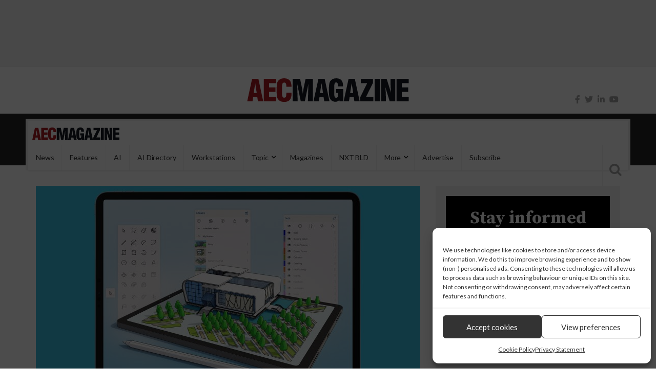

--- FILE ---
content_type: text/html; charset=UTF-8
request_url: https://aecmag.com/news/sketchup-for-ipad-launches/
body_size: 39173
content:
<!DOCTYPE html>
<html lang="en-GB">
<head>
<meta charset="UTF-8">
<meta name="viewport" content="width=device-width, initial-scale=1">
<link rel="profile" href="http://gmpg.org/xfn/11">
<link rel="pingback" href="https://aecmag.com/xmlrpc.php">
		<style type="text/css">
					.heateor_sss_button_instagram span.heateor_sss_svg,a.heateor_sss_instagram span.heateor_sss_svg{background:radial-gradient(circle at 30% 107%,#fdf497 0,#fdf497 5%,#fd5949 45%,#d6249f 60%,#285aeb 90%)}
						div.heateor_sss_horizontal_sharing a.heateor_sss_button_instagram span{background:#ccc!important;}div.heateor_sss_standard_follow_icons_container a.heateor_sss_button_instagram span{background:#ccc;}
							div.heateor_sss_horizontal_sharing a.heateor_sss_button_instagram span:hover{background:#aaa!important;}div.heateor_sss_standard_follow_icons_container a.heateor_sss_button_instagram span:hover{background:#aaa;}
								.heateor_sss_horizontal_sharing .heateor_sss_svg,.heateor_sss_standard_follow_icons_container .heateor_sss_svg{
							background-color: #ccc!important;
				background: #ccc!important;
							color: #888;
						border-width: 0px;
			border-style: solid;
			border-color: transparent;
		}
					div.heateor_sss_horizontal_sharing span.heateor_sss_svg svg:hover path:not(.heateor_sss_no_fill),div.heateor_sss_horizontal_sharing span.heateor_sss_svg svg:hover ellipse, div.heateor_sss_horizontal_sharing span.heateor_sss_svg svg:hover circle, div.heateor_sss_horizontal_sharing span.heateor_sss_svg svg:hover polygon, div.heateor_sss_horizontal_sharing span.heateor_sss_svg svg:hover rect:not(.heateor_sss_no_fill){
		        fill: #555;
		    }
		    div.heateor_sss_horizontal_sharing span.heateor_sss_svg svg:hover path.heateor_sss_svg_stroke, div.heateor_sss_horizontal_sharing span.heateor_sss_svg svg:hover rect.heateor_sss_svg_stroke{
		    	stroke: #555;
		    }
				.heateor_sss_horizontal_sharing span.heateor_sss_svg:hover,.heateor_sss_standard_follow_icons_container span.heateor_sss_svg:hover{
							background-color: #aaa!important;
				background: #aaa!important;
							color: #555;
						border-color: transparent;
		}
		.heateor_sss_vertical_sharing span.heateor_sss_svg,.heateor_sss_floating_follow_icons_container span.heateor_sss_svg{
							color: #fff;
						border-width: 0px;
			border-style: solid;
			border-color: transparent;
		}
						.heateor_sss_vertical_sharing span.heateor_sss_svg:hover,.heateor_sss_floating_follow_icons_container span.heateor_sss_svg:hover{
						border-color: transparent;
		}
		@media screen and (max-width:783px) {.heateor_sss_vertical_sharing{display:none!important}}		</style>
		<meta name='robots' content='index, follow, max-image-preview:large, max-snippet:-1, max-video-preview:-1' />
	<style>img:is([sizes="auto" i], [sizes^="auto," i]) { contain-intrinsic-size: 3000px 1500px }</style>
	
	<!-- This site is optimized with the Yoast SEO Premium plugin v20.7 (Yoast SEO v20.7) - https://yoast.com/wordpress/plugins/seo/ -->
	<title>SketchUp for iPad launches for modelling on the go - AEC Magazine</title>
	<meta name="description" content="SketchUp for iPad harnesses the power of Apple Pencil so users can ‘intuitively sketch’ in 3D, plus add markup and give context through AR" />
	<link rel="canonical" href="https://aecmag.com/concept-design/sketchup-for-ipad-launches/" />
	<meta property="og:locale" content="en_GB" />
	<meta property="og:type" content="article" />
	<meta property="og:title" content="SketchUp for iPad launches for modelling on the go" />
	<meta property="og:description" content="SketchUp for iPad harnesses the power of Apple Pencil so users can ‘intuitively sketch’ in 3D, plus add markup and give context through AR" />
	<meta property="og:url" content="https://aecmag.com/concept-design/sketchup-for-ipad-launches/" />
	<meta property="og:site_name" content="AEC Magazine" />
	<meta property="article:publisher" content="https://www.facebook.com/AECMag" />
	<meta property="article:published_time" content="2022-04-15T10:30:16+00:00" />
	<meta property="article:modified_time" content="2022-05-26T06:30:12+00:00" />
	<meta property="og:image" content="https://aecmag.com/wp-content/uploads/2022/04/SketchUp-for-iPad.jpg" />
	<meta property="og:image:width" content="1920" />
	<meta property="og:image:height" content="1080" />
	<meta property="og:image:type" content="image/jpeg" />
	<meta name="author" content="Greg Corke" />
	<meta name="twitter:card" content="summary_large_image" />
	<meta name="twitter:creator" content="@gregcorkegreg" />
	<meta name="twitter:site" content="@aecmagazine" />
	<meta name="twitter:label1" content="Written by" />
	<meta name="twitter:data1" content="Greg Corke" />
	<meta name="twitter:label2" content="Estimated reading time" />
	<meta name="twitter:data2" content="4 minutes" />
	<script type="application/ld+json" class="yoast-schema-graph">{"@context":"https://schema.org","@graph":[{"@type":"Article","@id":"https://aecmag.com/concept-design/sketchup-for-ipad-launches/#article","isPartOf":{"@id":"https://aecmag.com/concept-design/sketchup-for-ipad-launches/"},"author":{"name":"Greg Corke","@id":"https://aecmag.com/#/schema/person/b6ff9aed056554bb266d0e44d5c2afbb"},"headline":"SketchUp for iPad launches for modelling on the go","datePublished":"2022-04-15T10:30:16+00:00","dateModified":"2022-05-26T06:30:12+00:00","mainEntityOfPage":{"@id":"https://aecmag.com/concept-design/sketchup-for-ipad-launches/"},"wordCount":837,"commentCount":0,"publisher":{"@id":"https://aecmag.com/#organization"},"image":{"@id":"https://aecmag.com/concept-design/sketchup-for-ipad-launches/#primaryimage"},"thumbnailUrl":"https://aecmag.com/wp-content/uploads/2022/04/SketchUp-for-iPad.jpg","keywords":["Apple","iPad","SketchUp","Trimble"],"articleSection":["Concept Design","News","Software"],"inLanguage":"en-GB","potentialAction":[{"@type":"CommentAction","name":"Comment","target":["https://aecmag.com/concept-design/sketchup-for-ipad-launches/#respond"]}]},{"@type":"WebPage","@id":"https://aecmag.com/concept-design/sketchup-for-ipad-launches/","url":"https://aecmag.com/concept-design/sketchup-for-ipad-launches/","name":"SketchUp for iPad launches for modelling on the go - AEC Magazine","isPartOf":{"@id":"https://aecmag.com/#website"},"primaryImageOfPage":{"@id":"https://aecmag.com/concept-design/sketchup-for-ipad-launches/#primaryimage"},"image":{"@id":"https://aecmag.com/concept-design/sketchup-for-ipad-launches/#primaryimage"},"thumbnailUrl":"https://aecmag.com/wp-content/uploads/2022/04/SketchUp-for-iPad.jpg","datePublished":"2022-04-15T10:30:16+00:00","dateModified":"2022-05-26T06:30:12+00:00","description":"SketchUp for iPad harnesses the power of Apple Pencil so users can ‘intuitively sketch’ in 3D, plus add markup and give context through AR","breadcrumb":{"@id":"https://aecmag.com/concept-design/sketchup-for-ipad-launches/#breadcrumb"},"inLanguage":"en-GB","potentialAction":[{"@type":"ReadAction","target":["https://aecmag.com/concept-design/sketchup-for-ipad-launches/"]}]},{"@type":"ImageObject","inLanguage":"en-GB","@id":"https://aecmag.com/concept-design/sketchup-for-ipad-launches/#primaryimage","url":"https://aecmag.com/wp-content/uploads/2022/04/SketchUp-for-iPad.jpg","contentUrl":"https://aecmag.com/wp-content/uploads/2022/04/SketchUp-for-iPad.jpg","width":1920,"height":1080,"caption":"SketchUp for iPad"},{"@type":"BreadcrumbList","@id":"https://aecmag.com/concept-design/sketchup-for-ipad-launches/#breadcrumb","itemListElement":[{"@type":"ListItem","position":1,"name":"Home","item":"https://aecmag.com/"},{"@type":"ListItem","position":2,"name":"SketchUp for iPad launches for modelling on the go"}]},{"@type":"WebSite","@id":"https://aecmag.com/#website","url":"https://aecmag.com/","name":"AEC Magazine","description":"Technology for the product lifecycle","publisher":{"@id":"https://aecmag.com/#organization"},"potentialAction":[{"@type":"SearchAction","target":{"@type":"EntryPoint","urlTemplate":"https://aecmag.com/?s={search_term_string}"},"query-input":"required name=search_term_string"}],"inLanguage":"en-GB"},{"@type":"Organization","@id":"https://aecmag.com/#organization","name":"DEVELOP3D","url":"https://aecmag.com/","logo":{"@type":"ImageObject","inLanguage":"en-GB","@id":"https://aecmag.com/#/schema/logo/image/","url":"https://aecmag.com/wp-content/uploads/2021/08/aec_og_512.jpg","contentUrl":"https://aecmag.com/wp-content/uploads/2021/08/aec_og_512.jpg","width":512,"height":512,"caption":"DEVELOP3D"},"image":{"@id":"https://aecmag.com/#/schema/logo/image/"},"sameAs":["https://www.facebook.com/AECMag","https://twitter.com/aecmagazine"]},{"@type":"Person","@id":"https://aecmag.com/#/schema/person/b6ff9aed056554bb266d0e44d5c2afbb","name":"Greg Corke","image":{"@type":"ImageObject","inLanguage":"en-GB","@id":"https://aecmag.com/#/schema/person/image/","url":"https://aecmag.com/wp-content/uploads/2021/01/Greg-BW-150x150.jpg","contentUrl":"https://aecmag.com/wp-content/uploads/2021/01/Greg-BW-150x150.jpg","caption":"Greg Corke"},"description":"After studying civil engineering and architecture at the University of Leeds Greg Corke turned his back on 'real' engineering and has been writing about technology for architects, engineers and designers ever since. He is AEC Magazine's co-founder, managing editor and resident workstation specialist and is also a bit obsessed with travel, BBQ, cooking, beer and the (often painful) pastime of supporting Arsenal.","sameAs":["https://www.linkedin.com/in/greg-corke-8055407/","https://twitter.com/gregcorkegreg"],"url":"https://aecmag.com/author/greg/"}]}</script>
	<!-- / Yoast SEO Premium plugin. -->


<link rel='dns-prefetch' href='//use.fontawesome.com' />
<link rel='dns-prefetch' href='//fonts.googleapis.com' />
<link href='https://fonts.gstatic.com' crossorigin rel='preconnect' />
<link rel="alternate" type="application/rss+xml" title="AEC Magazine &raquo; Feed" href="https://aecmag.com/feed/" />
<link rel="alternate" type="application/rss+xml" title="AEC Magazine &raquo; Comments Feed" href="https://aecmag.com/comments/feed/" />
<link rel="alternate" type="application/rss+xml" title="AEC Magazine &raquo; SketchUp for iPad launches for modelling on the go Comments Feed" href="https://aecmag.com/concept-design/sketchup-for-ipad-launches/feed/" />
<link data-minify="1" rel='stylesheet' id='beeteam_front_fontawsome_css-css' href='https://aecmag.com/wp-content/cache/min/1/wp-content/plugins/ultimate-layouts-vc/assets/front-end/fontawesome/css/font-awesome.min-f909487bd4bf3f8d101097319bf4ca63.css' type='text/css' media='all' />
<link data-minify="1" rel='stylesheet' id='beeteam_front_animate_css-css' href='https://aecmag.com/wp-content/cache/min/1/wp-content/plugins/ultimate-layouts-vc/assets/front-end/animate-a23e6d082022ea24c29b7b805e2e7727.css' type='text/css' media='all' />
<link data-minify="1" rel='stylesheet' id='beeteam_front_slick_css-css' href='https://aecmag.com/wp-content/cache/min/1/wp-content/plugins/ultimate-layouts-vc/assets/front-end/slick/slick-8b96b55c600e56fdedef7728cd9ba589.css' type='text/css' media='all' />
<link data-minify="1" rel='stylesheet' id='beeteam_front_loadawsome_css-css' href='https://aecmag.com/wp-content/cache/min/1/wp-content/plugins/ultimate-layouts-vc/assets/front-end/loaders-a45bffb38163cbfb931cb5933c1648b9.css' type='text/css' media='all' />
<link data-minify="1" rel='stylesheet' id='beeteam_front_priority_css-css' href='https://aecmag.com/wp-content/cache/min/1/wp-content/plugins/ultimate-layouts-vc/assets/front-end/priority-navigation/priority-nav-core-86f64bdebb8481ef0290198deebaa881.css' type='text/css' media='all' />
<link data-minify="1" rel='stylesheet' id='beeteam_front_hover_css-css' href='https://aecmag.com/wp-content/cache/min/1/wp-content/plugins/ultimate-layouts-vc/assets/front-end/hover-css/hover-3f4c32e8e1b4e1bd470302509a9e7a2b.css' type='text/css' media='all' />
<link data-minify="1" rel='stylesheet' id='beeteam_front_pagination_css-css' href='https://aecmag.com/wp-content/cache/min/1/wp-content/plugins/ultimate-layouts-vc/assets/front-end/pagination/pagination-046b050c058bdd8df96c47f5e49fc235.css' type='text/css' media='all' />
<link rel='stylesheet' id='beeteam_front_malihu_css-css' href='https://aecmag.com/wp-content/plugins/ultimate-layouts-vc/assets/front-end/malihuscroll/jquery.mCustomScrollbar.min.css' type='text/css' media='all' />
<style id='wp-emoji-styles-inline-css' type='text/css'>

	img.wp-smiley, img.emoji {
		display: inline !important;
		border: none !important;
		box-shadow: none !important;
		height: 1em !important;
		width: 1em !important;
		margin: 0 0.07em !important;
		vertical-align: -0.1em !important;
		background: none !important;
		padding: 0 !important;
	}
</style>
<link rel='stylesheet' id='wp-block-library-css' href='https://aecmag.com/wp-includes/css/dist/block-library/style.min.css' type='text/css' media='all' />
<style id='classic-theme-styles-inline-css' type='text/css'>
/*! This file is auto-generated */
.wp-block-button__link{color:#fff;background-color:#32373c;border-radius:9999px;box-shadow:none;text-decoration:none;padding:calc(.667em + 2px) calc(1.333em + 2px);font-size:1.125em}.wp-block-file__button{background:#32373c;color:#fff;text-decoration:none}
</style>
<style id='global-styles-inline-css' type='text/css'>
:root{--wp--preset--aspect-ratio--square: 1;--wp--preset--aspect-ratio--4-3: 4/3;--wp--preset--aspect-ratio--3-4: 3/4;--wp--preset--aspect-ratio--3-2: 3/2;--wp--preset--aspect-ratio--2-3: 2/3;--wp--preset--aspect-ratio--16-9: 16/9;--wp--preset--aspect-ratio--9-16: 9/16;--wp--preset--color--black: #000000;--wp--preset--color--cyan-bluish-gray: #abb8c3;--wp--preset--color--white: #ffffff;--wp--preset--color--pale-pink: #f78da7;--wp--preset--color--vivid-red: #cf2e2e;--wp--preset--color--luminous-vivid-orange: #ff6900;--wp--preset--color--luminous-vivid-amber: #fcb900;--wp--preset--color--light-green-cyan: #7bdcb5;--wp--preset--color--vivid-green-cyan: #00d084;--wp--preset--color--pale-cyan-blue: #8ed1fc;--wp--preset--color--vivid-cyan-blue: #0693e3;--wp--preset--color--vivid-purple: #9b51e0;--wp--preset--gradient--vivid-cyan-blue-to-vivid-purple: linear-gradient(135deg,rgba(6,147,227,1) 0%,rgb(155,81,224) 100%);--wp--preset--gradient--light-green-cyan-to-vivid-green-cyan: linear-gradient(135deg,rgb(122,220,180) 0%,rgb(0,208,130) 100%);--wp--preset--gradient--luminous-vivid-amber-to-luminous-vivid-orange: linear-gradient(135deg,rgba(252,185,0,1) 0%,rgba(255,105,0,1) 100%);--wp--preset--gradient--luminous-vivid-orange-to-vivid-red: linear-gradient(135deg,rgba(255,105,0,1) 0%,rgb(207,46,46) 100%);--wp--preset--gradient--very-light-gray-to-cyan-bluish-gray: linear-gradient(135deg,rgb(238,238,238) 0%,rgb(169,184,195) 100%);--wp--preset--gradient--cool-to-warm-spectrum: linear-gradient(135deg,rgb(74,234,220) 0%,rgb(151,120,209) 20%,rgb(207,42,186) 40%,rgb(238,44,130) 60%,rgb(251,105,98) 80%,rgb(254,248,76) 100%);--wp--preset--gradient--blush-light-purple: linear-gradient(135deg,rgb(255,206,236) 0%,rgb(152,150,240) 100%);--wp--preset--gradient--blush-bordeaux: linear-gradient(135deg,rgb(254,205,165) 0%,rgb(254,45,45) 50%,rgb(107,0,62) 100%);--wp--preset--gradient--luminous-dusk: linear-gradient(135deg,rgb(255,203,112) 0%,rgb(199,81,192) 50%,rgb(65,88,208) 100%);--wp--preset--gradient--pale-ocean: linear-gradient(135deg,rgb(255,245,203) 0%,rgb(182,227,212) 50%,rgb(51,167,181) 100%);--wp--preset--gradient--electric-grass: linear-gradient(135deg,rgb(202,248,128) 0%,rgb(113,206,126) 100%);--wp--preset--gradient--midnight: linear-gradient(135deg,rgb(2,3,129) 0%,rgb(40,116,252) 100%);--wp--preset--font-size--small: 13px;--wp--preset--font-size--medium: 20px;--wp--preset--font-size--large: 36px;--wp--preset--font-size--x-large: 42px;--wp--preset--spacing--20: 0.44rem;--wp--preset--spacing--30: 0.67rem;--wp--preset--spacing--40: 1rem;--wp--preset--spacing--50: 1.5rem;--wp--preset--spacing--60: 2.25rem;--wp--preset--spacing--70: 3.38rem;--wp--preset--spacing--80: 5.06rem;--wp--preset--shadow--natural: 6px 6px 9px rgba(0, 0, 0, 0.2);--wp--preset--shadow--deep: 12px 12px 50px rgba(0, 0, 0, 0.4);--wp--preset--shadow--sharp: 6px 6px 0px rgba(0, 0, 0, 0.2);--wp--preset--shadow--outlined: 6px 6px 0px -3px rgba(255, 255, 255, 1), 6px 6px rgba(0, 0, 0, 1);--wp--preset--shadow--crisp: 6px 6px 0px rgba(0, 0, 0, 1);}:where(.is-layout-flex){gap: 0.5em;}:where(.is-layout-grid){gap: 0.5em;}body .is-layout-flex{display: flex;}.is-layout-flex{flex-wrap: wrap;align-items: center;}.is-layout-flex > :is(*, div){margin: 0;}body .is-layout-grid{display: grid;}.is-layout-grid > :is(*, div){margin: 0;}:where(.wp-block-columns.is-layout-flex){gap: 2em;}:where(.wp-block-columns.is-layout-grid){gap: 2em;}:where(.wp-block-post-template.is-layout-flex){gap: 1.25em;}:where(.wp-block-post-template.is-layout-grid){gap: 1.25em;}.has-black-color{color: var(--wp--preset--color--black) !important;}.has-cyan-bluish-gray-color{color: var(--wp--preset--color--cyan-bluish-gray) !important;}.has-white-color{color: var(--wp--preset--color--white) !important;}.has-pale-pink-color{color: var(--wp--preset--color--pale-pink) !important;}.has-vivid-red-color{color: var(--wp--preset--color--vivid-red) !important;}.has-luminous-vivid-orange-color{color: var(--wp--preset--color--luminous-vivid-orange) !important;}.has-luminous-vivid-amber-color{color: var(--wp--preset--color--luminous-vivid-amber) !important;}.has-light-green-cyan-color{color: var(--wp--preset--color--light-green-cyan) !important;}.has-vivid-green-cyan-color{color: var(--wp--preset--color--vivid-green-cyan) !important;}.has-pale-cyan-blue-color{color: var(--wp--preset--color--pale-cyan-blue) !important;}.has-vivid-cyan-blue-color{color: var(--wp--preset--color--vivid-cyan-blue) !important;}.has-vivid-purple-color{color: var(--wp--preset--color--vivid-purple) !important;}.has-black-background-color{background-color: var(--wp--preset--color--black) !important;}.has-cyan-bluish-gray-background-color{background-color: var(--wp--preset--color--cyan-bluish-gray) !important;}.has-white-background-color{background-color: var(--wp--preset--color--white) !important;}.has-pale-pink-background-color{background-color: var(--wp--preset--color--pale-pink) !important;}.has-vivid-red-background-color{background-color: var(--wp--preset--color--vivid-red) !important;}.has-luminous-vivid-orange-background-color{background-color: var(--wp--preset--color--luminous-vivid-orange) !important;}.has-luminous-vivid-amber-background-color{background-color: var(--wp--preset--color--luminous-vivid-amber) !important;}.has-light-green-cyan-background-color{background-color: var(--wp--preset--color--light-green-cyan) !important;}.has-vivid-green-cyan-background-color{background-color: var(--wp--preset--color--vivid-green-cyan) !important;}.has-pale-cyan-blue-background-color{background-color: var(--wp--preset--color--pale-cyan-blue) !important;}.has-vivid-cyan-blue-background-color{background-color: var(--wp--preset--color--vivid-cyan-blue) !important;}.has-vivid-purple-background-color{background-color: var(--wp--preset--color--vivid-purple) !important;}.has-black-border-color{border-color: var(--wp--preset--color--black) !important;}.has-cyan-bluish-gray-border-color{border-color: var(--wp--preset--color--cyan-bluish-gray) !important;}.has-white-border-color{border-color: var(--wp--preset--color--white) !important;}.has-pale-pink-border-color{border-color: var(--wp--preset--color--pale-pink) !important;}.has-vivid-red-border-color{border-color: var(--wp--preset--color--vivid-red) !important;}.has-luminous-vivid-orange-border-color{border-color: var(--wp--preset--color--luminous-vivid-orange) !important;}.has-luminous-vivid-amber-border-color{border-color: var(--wp--preset--color--luminous-vivid-amber) !important;}.has-light-green-cyan-border-color{border-color: var(--wp--preset--color--light-green-cyan) !important;}.has-vivid-green-cyan-border-color{border-color: var(--wp--preset--color--vivid-green-cyan) !important;}.has-pale-cyan-blue-border-color{border-color: var(--wp--preset--color--pale-cyan-blue) !important;}.has-vivid-cyan-blue-border-color{border-color: var(--wp--preset--color--vivid-cyan-blue) !important;}.has-vivid-purple-border-color{border-color: var(--wp--preset--color--vivid-purple) !important;}.has-vivid-cyan-blue-to-vivid-purple-gradient-background{background: var(--wp--preset--gradient--vivid-cyan-blue-to-vivid-purple) !important;}.has-light-green-cyan-to-vivid-green-cyan-gradient-background{background: var(--wp--preset--gradient--light-green-cyan-to-vivid-green-cyan) !important;}.has-luminous-vivid-amber-to-luminous-vivid-orange-gradient-background{background: var(--wp--preset--gradient--luminous-vivid-amber-to-luminous-vivid-orange) !important;}.has-luminous-vivid-orange-to-vivid-red-gradient-background{background: var(--wp--preset--gradient--luminous-vivid-orange-to-vivid-red) !important;}.has-very-light-gray-to-cyan-bluish-gray-gradient-background{background: var(--wp--preset--gradient--very-light-gray-to-cyan-bluish-gray) !important;}.has-cool-to-warm-spectrum-gradient-background{background: var(--wp--preset--gradient--cool-to-warm-spectrum) !important;}.has-blush-light-purple-gradient-background{background: var(--wp--preset--gradient--blush-light-purple) !important;}.has-blush-bordeaux-gradient-background{background: var(--wp--preset--gradient--blush-bordeaux) !important;}.has-luminous-dusk-gradient-background{background: var(--wp--preset--gradient--luminous-dusk) !important;}.has-pale-ocean-gradient-background{background: var(--wp--preset--gradient--pale-ocean) !important;}.has-electric-grass-gradient-background{background: var(--wp--preset--gradient--electric-grass) !important;}.has-midnight-gradient-background{background: var(--wp--preset--gradient--midnight) !important;}.has-small-font-size{font-size: var(--wp--preset--font-size--small) !important;}.has-medium-font-size{font-size: var(--wp--preset--font-size--medium) !important;}.has-large-font-size{font-size: var(--wp--preset--font-size--large) !important;}.has-x-large-font-size{font-size: var(--wp--preset--font-size--x-large) !important;}
:where(.wp-block-post-template.is-layout-flex){gap: 1.25em;}:where(.wp-block-post-template.is-layout-grid){gap: 1.25em;}
:where(.wp-block-columns.is-layout-flex){gap: 2em;}:where(.wp-block-columns.is-layout-grid){gap: 2em;}
:root :where(.wp-block-pullquote){font-size: 1.5em;line-height: 1.6;}
</style>
<link data-minify="1" rel='stylesheet' id='dashicons-css' href='https://aecmag.com/wp-content/cache/min/1/wp-includes/css/dashicons.min-ac82e5d19ce0180a0f5ebc8706247968.css' type='text/css' media='all' />
<link data-minify="1" rel='stylesheet' id='kodex-posts-likes-css' href='https://aecmag.com/wp-content/cache/min/1/wp-content/plugins/kodex-posts-likes/public/css/kodex-posts-likes-public-504ef4401300ca3c364ca2467a14b01c.css' type='text/css' media='all' />
<link data-minify="1" rel='stylesheet' id='rpt_front_style-css' href='https://aecmag.com/wp-content/cache/min/1/wp-content/plugins/related-posts-thumbnails/assets/css/front-b1fb219d856a2b1dadc78501d3f95637.css' type='text/css' media='all' />
<link data-minify="1" rel='stylesheet' id='ppress-frontend-css' href='https://aecmag.com/wp-content/cache/min/1/wp-content/plugins/wp-user-avatar/assets/css/frontend.min-b48f6e0557f6186028ec63330cb4c8b8.css' type='text/css' media='all' />
<link rel='stylesheet' id='ppress-flatpickr-css' href='https://aecmag.com/wp-content/plugins/wp-user-avatar/assets/flatpickr/flatpickr.min.css' type='text/css' media='all' />
<link rel='stylesheet' id='ppress-select2-css' href='https://aecmag.com/wp-content/plugins/wp-user-avatar/assets/select2/select2.min.css' type='text/css' media='all' />
<link rel='stylesheet' id='cmplz-general-css' href='https://aecmag.com/wp-content/plugins/complianz-gdpr/assets/css/cookieblocker.min.css' type='text/css' media='all' />
<link rel='stylesheet' id='parent-style-css' href='https://aecmag.com/wp-content/themes/top-news/style.css' type='text/css' media='all' />
<link data-minify="1" rel='stylesheet' id='heateor_sss_frontend_css-css' href='https://aecmag.com/wp-content/cache/min/1/wp-content/plugins/sassy-social-share/public/css/sassy-social-share-public-37d8156d25ea3aeca51ba3d190ed5744.css' type='text/css' media='all' />
<link data-minify="1" rel='stylesheet' id='bfa-font-awesome-css' href='https://aecmag.com/wp-content/cache/min/1/releases/v5.15.4/css/all-fbbf891c293e7d54a5b453227bf9f20e.css' type='text/css' media='all' />
<link data-minify="1" rel='stylesheet' id='bfa-font-awesome-v4-shim-css' href='https://aecmag.com/wp-content/cache/min/1/releases/v5.15.4/css/v4-shims-b823235139a1e669a547357b90bd3e39.css' type='text/css' media='all' />
<style id='bfa-font-awesome-v4-shim-inline-css' type='text/css'>

			@font-face {
				font-family: 'FontAwesome';
				src: url('https://use.fontawesome.com/releases/v5.15.4/webfonts/fa-brands-400.eot'),
				url('https://use.fontawesome.com/releases/v5.15.4/webfonts/fa-brands-400.eot?#iefix') format('embedded-opentype'),
				url('https://use.fontawesome.com/releases/v5.15.4/webfonts/fa-brands-400.woff2') format('woff2'),
				url('https://use.fontawesome.com/releases/v5.15.4/webfonts/fa-brands-400.woff') format('woff'),
				url('https://use.fontawesome.com/releases/v5.15.4/webfonts/fa-brands-400.ttf') format('truetype'),
				url('https://use.fontawesome.com/releases/v5.15.4/webfonts/fa-brands-400.svg#fontawesome') format('svg');
			}

			@font-face {
				font-family: 'FontAwesome';
				src: url('https://use.fontawesome.com/releases/v5.15.4/webfonts/fa-solid-900.eot'),
				url('https://use.fontawesome.com/releases/v5.15.4/webfonts/fa-solid-900.eot?#iefix') format('embedded-opentype'),
				url('https://use.fontawesome.com/releases/v5.15.4/webfonts/fa-solid-900.woff2') format('woff2'),
				url('https://use.fontawesome.com/releases/v5.15.4/webfonts/fa-solid-900.woff') format('woff'),
				url('https://use.fontawesome.com/releases/v5.15.4/webfonts/fa-solid-900.ttf') format('truetype'),
				url('https://use.fontawesome.com/releases/v5.15.4/webfonts/fa-solid-900.svg#fontawesome') format('svg');
			}

			@font-face {
				font-family: 'FontAwesome';
				src: url('https://use.fontawesome.com/releases/v5.15.4/webfonts/fa-regular-400.eot'),
				url('https://use.fontawesome.com/releases/v5.15.4/webfonts/fa-regular-400.eot?#iefix') format('embedded-opentype'),
				url('https://use.fontawesome.com/releases/v5.15.4/webfonts/fa-regular-400.woff2') format('woff2'),
				url('https://use.fontawesome.com/releases/v5.15.4/webfonts/fa-regular-400.woff') format('woff'),
				url('https://use.fontawesome.com/releases/v5.15.4/webfonts/fa-regular-400.ttf') format('truetype'),
				url('https://use.fontawesome.com/releases/v5.15.4/webfonts/fa-regular-400.svg#fontawesome') format('svg');
				unicode-range: U+F004-F005,U+F007,U+F017,U+F022,U+F024,U+F02E,U+F03E,U+F044,U+F057-F059,U+F06E,U+F070,U+F075,U+F07B-F07C,U+F080,U+F086,U+F089,U+F094,U+F09D,U+F0A0,U+F0A4-F0A7,U+F0C5,U+F0C7-F0C8,U+F0E0,U+F0EB,U+F0F3,U+F0F8,U+F0FE,U+F111,U+F118-F11A,U+F11C,U+F133,U+F144,U+F146,U+F14A,U+F14D-F14E,U+F150-F152,U+F15B-F15C,U+F164-F165,U+F185-F186,U+F191-F192,U+F1AD,U+F1C1-F1C9,U+F1CD,U+F1D8,U+F1E3,U+F1EA,U+F1F6,U+F1F9,U+F20A,U+F247-F249,U+F24D,U+F254-F25B,U+F25D,U+F267,U+F271-F274,U+F279,U+F28B,U+F28D,U+F2B5-F2B6,U+F2B9,U+F2BB,U+F2BD,U+F2C1-F2C2,U+F2D0,U+F2D2,U+F2DC,U+F2ED,U+F328,U+F358-F35B,U+F3A5,U+F3D1,U+F410,U+F4AD;
			}
		
</style>
<link rel='stylesheet' id='top-news-fonts-css' href='//fonts.googleapis.com/css?family=Lato%7CSource+Serif+Pro%3A400%2C300%2C300italic%2C400italic%2C500%2C500italic%2C600%2C600italic%2C700%2C700italic%2C800%2C800italic%2C900%2C900italic%26subset%3Dlatin%2Clatin-ext&#038;display=swap' type='text/css' media='all' />
<link data-minify="1" rel='stylesheet' id='top-news-style-css' href='https://aecmag.com/wp-content/cache/min/1/wp-content/themes/top-news-child-novi/style-ee618549eea6386c7c3ea8882add497f.css' type='text/css' media='all' />
<link data-minify="1" rel='stylesheet' id='bootstrap-css' href='https://aecmag.com/wp-content/cache/min/1/wp-content/themes/top-news/assets/vendor/bootstrap/css/bootstrap.min-8bc461d91de1c2e554fd9efd5802f1f2.css' type='text/css' media='all' />
<link data-minify="1" rel='stylesheet' id='font-awesome-css' href='https://aecmag.com/wp-content/cache/min/1/wp-content/themes/top-news/assets/vendor/fontawesome/css/font-awesome.min-e1be103ba93b7a88dcc6005bcf9eb3cc.css' type='text/css' media='all' />
<link rel='stylesheet' id='swiper-css' href='https://aecmag.com/wp-content/themes/top-news/assets/vendor/swiper/css/swiper.min.css' type='text/css' media='all' />
<link data-minify="1" rel='stylesheet' id='top-news-flexslider-css' href='https://aecmag.com/wp-content/cache/min/1/wp-content/themes/top-news/assets/vendor/flexslider/flexslider-fc8102bf83ef48f1146419309334490d.css' type='text/css' media='all' />
<link data-minify="1" rel='stylesheet' id='top-news-theme-stylesheet-css' href='https://aecmag.com/wp-content/cache/min/1/wp-content/themes/top-news/assets/css/app-556381fa9eea008f6feda2fd1bd3f9ee.css' type='text/css' media='all' />
<link data-minify="1" rel='stylesheet' id='top-news-theme-responsive-css' href='https://aecmag.com/wp-content/cache/min/1/wp-content/themes/top-news/assets/css/responsive-e090e1757e1641a25cdb3aed45d7c7ea.css' type='text/css' media='all' />
<link data-minify="1" rel='stylesheet' id='ul_bete_front_css-css' href='https://aecmag.com/wp-content/cache/min/1/wp-content/plugins/ultimate-layouts-vc/assets/front-end/core-7c9e0ea4155182e36b8efbd89296b479.css' type='text/css' media='all' />
<script type="text/javascript" src="https://aecmag.com/wp-content/plugins/ultimate-layouts-vc/assets/front-end/lazysizes.js" id="beeteam_front_lazysizes_js-js" defer></script>
<script type="text/javascript" src="https://aecmag.com/wp-includes/js/jquery/jquery.min.js" id="jquery-core-js" defer></script>
<script type="text/javascript" src="https://aecmag.com/wp-includes/js/jquery/jquery-migrate.min.js" id="jquery-migrate-js" defer></script>
<script type="text/javascript" id="kodex-posts-likes-js-extra">
/* <![CDATA[ */
var kodex_posts_likes = {"ajaxurl":"https:\/\/aecmag.com\/wp-admin\/admin-ajax.php"};
/* ]]> */
</script>
<script type="text/javascript" src="https://aecmag.com/wp-content/plugins/kodex-posts-likes/public/js/kodex-posts-likes-public.js" id="kodex-posts-likes-js" defer></script>
<script type="text/javascript" src="https://aecmag.com/wp-content/plugins/wp-user-avatar/assets/flatpickr/flatpickr.min.js" id="ppress-flatpickr-js" defer></script>
<script type="text/javascript" src="https://aecmag.com/wp-content/plugins/wp-user-avatar/assets/select2/select2.min.js" id="ppress-select2-js" defer></script>
<script></script><link rel="EditURI" type="application/rsd+xml" title="RSD" href="https://aecmag.com/xmlrpc.php?rsd" />
<link rel="alternate" title="oEmbed (JSON)" type="application/json+oembed" href="https://aecmag.com/wp-json/oembed/1.0/embed?url=https%3A%2F%2Faecmag.com%2Fconcept-design%2Fsketchup-for-ipad-launches%2F" />
<link rel="alternate" title="oEmbed (XML)" type="text/xml+oembed" href="https://aecmag.com/wp-json/oembed/1.0/embed?url=https%3A%2F%2Faecmag.com%2Fconcept-design%2Fsketchup-for-ipad-launches%2F&#038;format=xml" />
<style id="mystickymenu" type="text/css">#mysticky-nav { width:100%; position: static; }#mysticky-nav.wrapfixed { position:fixed; left: 0px; margin-top:0px;  z-index: 1000; -webkit-transition: 0.3s; -moz-transition: 0.3s; -o-transition: 0.3s; transition: 0.3s; -ms-filter:"progid:DXImageTransform.Microsoft.Alpha(Opacity=90)"; filter: alpha(opacity=90); opacity:0.9; background-color: #f2f2f2;}#mysticky-nav.wrapfixed .myfixed{ background-color: #f2f2f2; position: relative;top: auto;left: auto;right: auto;}.myfixed { margin:0 auto!important; float:none!important; border:0px!important; background:none!important; max-width:100%!important;top:-15px; } .logo-sticky { display: inherit!important }</style>			<style type="text/css">
																															</style>
						<style>
			#related_posts_thumbnails li{
				border-right: 1px solid #dddddd;
				background-color: #ffffff			}
			#related_posts_thumbnails li:hover{
				background-color: #eeeeee;
			}
			.relpost_content{
				font-size:	14px;
				color: 		#333333;
			}
			.relpost-block-single{
				background-color: #ffffff;
				border-right: 1px solid  #dddddd;
				border-left: 1px solid  #dddddd;
				margin-right: -1px;
			}
			.relpost-block-single:hover{
				background-color: #eeeeee;
			}
		</style>

	<style>.cmplz-hidden{display:none!important;}</style><script>window.abkw = "Concept Design,News,Software";</script><meta name="generator" content="Powered by WPBakery Page Builder - drag and drop page builder for WordPress."/>
    <style type="text/css">
        body{
            font-family: 'Lato', sans-serif;
            font-size: 15px;
        }
        h1, h2, h3, h4, h5, h6,
        .featured-posts .post-item.special > .post-info > .title,
        .small-posts-list .title,
        .timeline-posts > li > .title,
        .featured-posts .post-item.special > .post-info > .title,
        .page-header .title,
        .entry-header .entry-title,
        .posts-lists .post-item > .content > .title,
        .posts-lists .post-item > .content > .title,
        .featured-posts .post-item > .post-info > .title,
        .post-carousel-widget .post-items > .item > .content > .title,
        .posts-lists .post-item > .content > .title{
            font-family: 'Source Serif Pro', sans-serif;
            font-weight: 600;
            font-style: normal;
            text-transform: none;
        }
        .primary-menu .menu-container > .menu-inside > .nav > li > a{
            font-family: 'Lato', sans-serif;
            font-weight: 400;
            font-style: normal;
            text-transform: capitalize;
        }
        .cat-tag, .primary-menu .menu-container > .menu-inside > .nav > li > a:hover, .primary-menu .menu-container > .menu-inside > .nav > li > a:focus,.primary-menu .menu-container > .menu-inside > .nav > li.dropdown:hover > a, .primary-menu .menu-container > .menu-inside > .nav > li.menu-item-has-children:hover > a,.primary-menu .menu-container > .menu-inside > .nav > li.mega-menu:hover>a, a.readmore:hover, .tagcloud > a:hover,.primary-menu.plain-v2 .menu-container > .menu-inside,.swiper-button-prev, .swiper-button-next, .taglist > li > a:hover,.comment-respond > form > .form-submit input[type="submit"],.breking-news-ticker > .control > i:hover,.primary-menu .menu-container > .menu-inside > .nav > li.current-menu-item > a,.primary-menu .menu-container > .menu-inside > .nav > li.active > a, .menu-inside .nav li.current-menu-ancestor>a:not(.mega-links-head), .navigation.pagination > .nav-links > a:hover,.primary-menu.plain-v2.v6 .menu-container > .menu-inside,.primary-menu .menu-container>.menu-inside>.nav>li.current-menu-ancestor>a:before,.primary-menu.v5 .menu-container > .menu-inside .search-area > i,.navigation.pagination > .nav-links span.current,.shortcode-gallery-container .tn-gallery-item > .overlay .action:hover, .primary-menu .menu-container > .menu-inside .nav .current-menu-ancestor .menu-item.current-menu-item a,.primary-menu .menu-container > .menu-inside > .nav > li ul.sub-menu > li > a:hover,.woocommerce .widget_price_filter .ui-slider .ui-slider-range,.woocommerce .widget_price_filter .ui-slider .ui-slider-handle,.woocommerce #respond input#submit.alt, .woocommerce a.button.alt, .woocommerce button.button.alt, .woocommerce input.button.alt,.widget .woocommerce-product-search input[type="submit"],#bbp_search_submit,span.popularity-icon,.top-area3 .top-bar-menu>li:hover>a,.top-area3 .top-bar-menu li .sub-menu,#TB_ajaxContent .login-form-container form#loginform input[type="submit"],#TB_ajaxContent form#signupform input[type="submit"],.vp_login .register-form-container form#signupform input[type="submit"],.vp_login .login-form-container form#loginform input[type="submit"],#password-lost-form #lostpasswordform input[type="submit"],#TB_ajaxContent form#lostpasswordform input[type="submit"],.share-icon,.block-post-load .load-more,.sh-style6 .widget-title {
            background-color: #bf0000;
        }
        a:hover, a:focus, .small-posts-list > li > .content > .meta > a, .breking-news-ticker > ul > li > span, .meta > a, .social-icons > li > a:hover, .mega-menu-post .post-box-title a:hover, .mega-recent-post .post-box-title a:hover, .primary-menu.plain-v2 .menu-container > .menu-inside > .nav > li.mega-menu:hover > a, .primary-menu.plain-v2 .menu-container > .menu-inside > .nav > li.mega-menu:hover > a::after,.primary-menu.plain-v2 .menu-container > .menu-inside > ul > li.dropdown > a:hover, .primary-menu.plain-v2 .menu-container > .menu-inside > ul > li > a:hover,.primary-menu.plain-v2 .menu-container > .menu-inside > .nav > li.dropdown:hover > a, .primary-menu.plain-v2 .menu-container > .menu-inside > .nav > li.menu-item-has-children:hover > a,.post-share.social-icons > li > a:hover,.post-navigation > .nav-item > a:hover, .primary-menu.plain-v2 .menu-container > .menu-inside > .nav > li.current-menu-ancestor.dropdown > a, .primary-menu.plain-v2 .menu-container > .menu-inside > .nav > li.current-menu-ancestor.menu-item-has-children > a,.primary-menu.plain-v2 .menu-container > .menu-inside > ul > li.current-menu-ancestor.mega-menu>a:after, .primary-menu.plain-v2 .menu-container > .menu-inside > ul > li.current-menu-ancestor .menu-item-has-children>a:after,.primary-menu.plain-v2 .menu-container > .menu-inside > .nav > li.dropdown:hover > a, .primary-menu.plain-v2 .menu-container > .menu-inside > .nav > li.menu-item-has-children:hover > a:after,.site-footer.dark a:hover, .fixed-v3 .primary-menu.plain-v2 .menu-container > .menu-inside > ul > li.current-menu-item > a,.error-content p a, .error-content .number .opps, .navigation.pagination > .nav-links span.current,.site-header.fixed-v3 .middle-area .content a:hover, .posts-lists .post-item.sticky > .content > .title a,.quick-nav ul li i.fa-clock-o,.single-pagination .loading{
            color: #bf0000;
        }
        .timeline-posts > li:after, .flexslider-carousel .slides li.flex-active-slide, .flexslider-carousel2 .slides li.flex-active-slide, .flexslider-carousel3 .slides li.flex-active-slide, .site-header .top-area, .comment-respond > form > .form-submit input[type="submit"],.navigation.pagination > .nav-links span.current, .comment-respond > form > input:focus, .comment-respond > form > textarea:focus,.primary-menu.v4 .menu-sub-content,.primary-menu.v4 .menu-container > .menu-inside > .nav > li > ul, .primary-menu.plain-v2.v5 .menu-container > .menu-inside,.primary-menu.v5 .menu-container > .menu-inside .search-area > .nav-search > input,.primary-menu.v6 .menu-container > .menu-inside .search-area > .nav-search > input,.primary-menu.v5 .menu-container > .menu-inside .search-area > .nav-search > i,.primary-menu.v6 .menu-container > .menu-inside .search-area > .nav-search > i,.shortcode-gallery-container .tn-gallery-item > .overlay .action:hover,.primary-menu .menu-container > .menu-inside > .nav > li > ul{
            border-color: #bf0000;
        }                
        .cat-tag:hover, .primary-menu .menu-container > .menu-inside > .nav > li > a:hover::before,.primary-menu .menu-container > .menu-inside > .nav > li.current-menu-item > a:before, .primary-menu .menu-container > .menu-inside > .nav > li > a:focus::before,.primary-menu .menu-container > .menu-inside > .nav > li.mega-menu:hover>a:before,.primary-menu .menu-container > .menu-inside > .nav > li.dropdown:hover > a:before, .primary-menu .menu-container > .menu-inside > .nav > li.menu-item-has-children:hover > a:before,.swiper-button-prev:hover, .swiper-button-next:hover,.comment-respond > form > .form-submit input[type="submit"]:hover,.woocommerce .widget_price_filter .price_slider_wrapper .ui-widget-content,.woocommerce #respond input#submit.alt:hover, .woocommerce a.button.alt:hover, .woocommerce button.button.alt:hover, .woocommerce input.button.alt:hover,.widget .woocommerce-product-search input[type="submit"]:hover, #bbp_search_submit:hover,.top-area3 .top-bar-menu li .sub-menu li>a:hover,#TB_ajaxContent .login-form-container form#loginform input[type="submit"]:hover,#TB_ajaxContent form#signupform input[type="submit"]:hover,.vp_login .register-form-container form#signupform input[type="submit"]:hover,.vp_login .login-form-container form#loginform input[type="submit"]:hover,#password-lost-form #lostpasswordform input[type="submit"]:hover,#TB_ajaxContent form#lostpasswordform input[type="submit"]:hover{
            background-color: #770000;
        }
        .meta > a:hover, .small-posts-list > li > .content > .meta > a:hover{
            color: #770000;
        }
        .comment-respond > form > .form-submit input[type="submit"]:hover{
            border: 1px solid #770000;
        }
        span.popularity-icon:before{
            border-right: 15px solid #bf0000;
        }
        .share-icon:before{
            border-right: 10px solid #bf0000;
        }
        .primary-sidebar {
            background-color: #F2F2F2;
        }
        .site-footer.dark {
            background-color: #262626;
        }
        .site-footer.dark {
            background-color: #262626;
        }
        .site-footer .dark2 {
            background-color: #1A1A1A;
        }
        .site-header .top-area3 {
            background-color: #e44332;
        }
        .top-area3 .top-bar-menu li a, .site-header .top-area3 .account-social .account-links, .site-header .top-area3 .account-social .account-links a, .site-header .top-area3 .account-social .social-icons > li > a, .site-header .top-area3 .account-social .account-links > span, .top-area3 .top-bar-menu.date-time li{
            color: #fff;
        }
        .top-area3 .top-bar-menu li.menu-item-has-children > a::after{
            border-bottom: 2px solid #fff;
            border-right: 2px solid #fff;
        }
        .header-news-world.dark .header-top {
            background-color: #252525;
        }
        .header-news-world.light .header-top {
            background-color: #fff;
        }
        .header-news-world .primary-menu {
            background-color: #757575;
        }
        .quick-post-menu li a i {
            color: #757575;
        }
        .page-content &gt; div.largeimagecontainer:nth-child(1) { display:none; }


.issuuembed.issuu-isrendered {
  width: 100%!important;
}

h3 {
     font-size: 1.55em; 
   }

/* makivanje share buttona iz excerpta */
h5 .heateor_sss_sharing_container { display: none; }


#mobile-header .navbar-logo {
   max-width: 65%;

}
#mobile-header .mobile-menu .nav li a {
  text-transform: capitalize!important;
  font-weight: 400!important;
  }
.fa-clone { color:#a00000!important; }

.menu-inside { 
font-family: 'Lato', sans-serif;
    font-weight: 400;
    font-style: normal;
    text-transform: capitalize;
}

.site-header .logo-ads-area #logo {
background-image: url(/images/aec-logo.svg);
background-position: center; 
background-repeat: no-repeat;
text-align: center; 
background-size: 422px 46px;
}

.logo-sticky { 
margin-left: 8px;
margin-right: 8px;
    margin-top: 3px;
background-image: url(/images/aec-logo.svg);
background-position: center; 
background-repeat: no-repeat;
background-size: contain;
}
.navbar-logo {
background-image: url(/images/aec-logo.svg);
background-position: center; 
background-repeat: no-repeat;
background-size: contain;
}


#logo a &gt; img {
    max-width: 250px;
}


div#logo.pull-left { float:none!important;}
a.ul-taxonomy.category.featured { display:none; }
.ultimate-layouts-container h3.ultimate-layouts-title a {text-transform: none;}
.ultimate-layouts-container .ultimate-layouts-readmore-btn { background-color: #0099ff; }
.ultimate-layouts-container .ultimate-layouts-categories&gt;a { font-size: 9px;  }
.ultimate-layouts-container .ultimate-layouts-picture {  margin: 0 0 10px 0; }

div.account-links {display:none!important}
.site-header .top-area2 .account-social {
    position: relative;    top: 70px; z-index: 1000;
}
.site-header .top-area2  {
   height:130px;
}


#primary-menu.myfixed &gt; div &gt; div &gt; div &gt; a &gt; img { display:  inherit!important; }
.myfixed &gt; div &gt; div &gt; div &gt; a &gt; img { display:  inherit!important; }

.single .style-4 .content-holder {
    transform: translateY(-10px); }

.single.single-post .entry-header .entry-title {
    font-size: 2.6em; }

.wp-caption-text, .largecaptionholder {
    text-align: left; font-size: 0.8em; line-height: 105%; background: #eee; padding: 5px 4px 5px 9px;
}

.category .meta { font-size: 0.85em }
.author-page .meta { font-size: 0.85em }

.meta-post-area .meta-count .view { display:none!important; }

h2 { 
    margin-bottom: 5px; margin-top:35px;
}

/* ČLANAK */
.cat-tag { background-color: white ; color: #a00000; margin-bottom: 8px; margin-left: 0px; margin-right: 8px;   }
/* .entry-footer {display:none; }    šeranje ikone od teme */
.post-navigation {display:none; }  /*  prethodni - slijedeći post od teme */

/*  related articles */
.relpost-thumb-container { margin-top:15px; border-top-style: dotted; border-top-width: 1px; border-color: #999 }
.relpost-block-single { margin-right:3px;  margin-bottom:12px }
.relpost-block-single-text { text-align:left;     line-height: 1.4em;  }
.relpost-thumb-wrapper h6 { padding-top:10px; margin-top: 20px;  border-top: 1px dotted #ccc;}


.cat-tag { box-shadow: none; text-shadow:none; text-transform: uppercase; font-size:12px}
.cat-tag:hover {
    color: #666;
    background-color:  #eee;
}
.page-content a {
    color: #a00000;  
}
.page-content a:hover {
    color: #555;  
}

/* LISTA ČLANAKA KATEGORIJA */
.ultimate-layouts-categories-meta-cat { float:left; font-size: 0.7em; 
font-family: "Lato";
    line-height: 0;
    font-weight: 400;
    color: #999999;
    letter-spacing: 0.09em;
    text-transform: uppercase;
    display: inline-block;
    vertical-align: top;
    padding-left: 1px;
    padding-right: 13px;
    padding-top: 0px; padding-bottom: 6px; margin-top: -1px;
}

/* footer */
.footer-menu { font-size:13px; }
.copyright-content { font-size:13px; }

/* share gumbići ispod magazina */
.ul-single-post-share { margin-top: -14px; }
.ul-quick-view-body  .ul-single-post-title  { margin-bottom: 18px!important; }
.ul-quick-view-body .ul-single-post-title .ultimate-layouts-title {font-size:19px!important }

/* dimenzije fotkica 16:9 */
.posts-lists .post-thumb img { object-fit: cover; max-width:300px; max-height:169px; }
.entry-featured img { object-fit: cover; max-width:750px!important; max-height:421px!important; }

/* native comments remove */
.comment-respond {display:none!important; }

/* cusomizacije oko oglasnih pozicija */
@media only screen and (min-width: 768px) {
.inarticlead { display:none; }
.inarticlead728-end { display:none; }
}
@media only screen and (max-width: 767px) {
.inarticlead728 { display:none; }
}

.captionholder, .largecaptionholder { 
font-size: 11px; margin:5px 0px 15px 0px; line-height: normal;
}

    </style>
    <style type="text/css">.saboxplugin-wrap{-webkit-box-sizing:border-box;-moz-box-sizing:border-box;-ms-box-sizing:border-box;box-sizing:border-box;border:1px solid #eee;width:100%;clear:both;display:block;overflow:hidden;word-wrap:break-word;position:relative}.saboxplugin-wrap .saboxplugin-gravatar{float:left;padding:0 20px 20px 20px}.saboxplugin-wrap .saboxplugin-gravatar img{max-width:100px;height:auto;border-radius:0;}.saboxplugin-wrap .saboxplugin-authorname{font-size:18px;line-height:1;margin:20px 0 0 20px;display:block}.saboxplugin-wrap .saboxplugin-authorname a{text-decoration:none}.saboxplugin-wrap .saboxplugin-authorname a:focus{outline:0}.saboxplugin-wrap .saboxplugin-desc{display:block;margin:5px 20px}.saboxplugin-wrap .saboxplugin-desc a{text-decoration:underline}.saboxplugin-wrap .saboxplugin-desc p{margin:5px 0 12px}.saboxplugin-wrap .saboxplugin-web{margin:0 20px 15px;text-align:left}.saboxplugin-wrap .sab-web-position{text-align:right}.saboxplugin-wrap .saboxplugin-web a{color:#ccc;text-decoration:none}.saboxplugin-wrap .saboxplugin-socials{position:relative;display:block;background:#fcfcfc;padding:5px;border-top:1px solid #eee}.saboxplugin-wrap .saboxplugin-socials a svg{width:20px;height:20px}.saboxplugin-wrap .saboxplugin-socials a svg .st2{fill:#fff; transform-origin:center center;}.saboxplugin-wrap .saboxplugin-socials a svg .st1{fill:rgba(0,0,0,.3)}.saboxplugin-wrap .saboxplugin-socials a:hover{opacity:.8;-webkit-transition:opacity .4s;-moz-transition:opacity .4s;-o-transition:opacity .4s;transition:opacity .4s;box-shadow:none!important;-webkit-box-shadow:none!important}.saboxplugin-wrap .saboxplugin-socials .saboxplugin-icon-color{box-shadow:none;padding:0;border:0;-webkit-transition:opacity .4s;-moz-transition:opacity .4s;-o-transition:opacity .4s;transition:opacity .4s;display:inline-block;color:#fff;font-size:0;text-decoration:inherit;margin:5px;-webkit-border-radius:0;-moz-border-radius:0;-ms-border-radius:0;-o-border-radius:0;border-radius:0;overflow:hidden}.saboxplugin-wrap .saboxplugin-socials .saboxplugin-icon-grey{text-decoration:inherit;box-shadow:none;position:relative;display:-moz-inline-stack;display:inline-block;vertical-align:middle;zoom:1;margin:10px 5px;color:#444;fill:#444}.clearfix:after,.clearfix:before{content:' ';display:table;line-height:0;clear:both}.ie7 .clearfix{zoom:1}.saboxplugin-socials.sabox-colored .saboxplugin-icon-color .sab-twitch{border-color:#38245c}.saboxplugin-socials.sabox-colored .saboxplugin-icon-color .sab-addthis{border-color:#e91c00}.saboxplugin-socials.sabox-colored .saboxplugin-icon-color .sab-behance{border-color:#003eb0}.saboxplugin-socials.sabox-colored .saboxplugin-icon-color .sab-delicious{border-color:#06c}.saboxplugin-socials.sabox-colored .saboxplugin-icon-color .sab-deviantart{border-color:#036824}.saboxplugin-socials.sabox-colored .saboxplugin-icon-color .sab-digg{border-color:#00327c}.saboxplugin-socials.sabox-colored .saboxplugin-icon-color .sab-dribbble{border-color:#ba1655}.saboxplugin-socials.sabox-colored .saboxplugin-icon-color .sab-facebook{border-color:#1e2e4f}.saboxplugin-socials.sabox-colored .saboxplugin-icon-color .sab-flickr{border-color:#003576}.saboxplugin-socials.sabox-colored .saboxplugin-icon-color .sab-github{border-color:#264874}.saboxplugin-socials.sabox-colored .saboxplugin-icon-color .sab-google{border-color:#0b51c5}.saboxplugin-socials.sabox-colored .saboxplugin-icon-color .sab-googleplus{border-color:#96271a}.saboxplugin-socials.sabox-colored .saboxplugin-icon-color .sab-html5{border-color:#902e13}.saboxplugin-socials.sabox-colored .saboxplugin-icon-color .sab-instagram{border-color:#1630aa}.saboxplugin-socials.sabox-colored .saboxplugin-icon-color .sab-linkedin{border-color:#00344f}.saboxplugin-socials.sabox-colored .saboxplugin-icon-color .sab-pinterest{border-color:#5b040e}.saboxplugin-socials.sabox-colored .saboxplugin-icon-color .sab-reddit{border-color:#992900}.saboxplugin-socials.sabox-colored .saboxplugin-icon-color .sab-rss{border-color:#a43b0a}.saboxplugin-socials.sabox-colored .saboxplugin-icon-color .sab-sharethis{border-color:#5d8420}.saboxplugin-socials.sabox-colored .saboxplugin-icon-color .sab-skype{border-color:#00658a}.saboxplugin-socials.sabox-colored .saboxplugin-icon-color .sab-soundcloud{border-color:#995200}.saboxplugin-socials.sabox-colored .saboxplugin-icon-color .sab-spotify{border-color:#0f612c}.saboxplugin-socials.sabox-colored .saboxplugin-icon-color .sab-stackoverflow{border-color:#a95009}.saboxplugin-socials.sabox-colored .saboxplugin-icon-color .sab-steam{border-color:#006388}.saboxplugin-socials.sabox-colored .saboxplugin-icon-color .sab-user_email{border-color:#b84e05}.saboxplugin-socials.sabox-colored .saboxplugin-icon-color .sab-stumbleUpon{border-color:#9b280e}.saboxplugin-socials.sabox-colored .saboxplugin-icon-color .sab-tumblr{border-color:#10151b}.saboxplugin-socials.sabox-colored .saboxplugin-icon-color .sab-twitter{border-color:#0967a0}.saboxplugin-socials.sabox-colored .saboxplugin-icon-color .sab-vimeo{border-color:#0d7091}.saboxplugin-socials.sabox-colored .saboxplugin-icon-color .sab-windows{border-color:#003f71}.saboxplugin-socials.sabox-colored .saboxplugin-icon-color .sab-whatsapp{border-color:#003f71}.saboxplugin-socials.sabox-colored .saboxplugin-icon-color .sab-wordpress{border-color:#0f3647}.saboxplugin-socials.sabox-colored .saboxplugin-icon-color .sab-yahoo{border-color:#14002d}.saboxplugin-socials.sabox-colored .saboxplugin-icon-color .sab-youtube{border-color:#900}.saboxplugin-socials.sabox-colored .saboxplugin-icon-color .sab-xing{border-color:#000202}.saboxplugin-socials.sabox-colored .saboxplugin-icon-color .sab-mixcloud{border-color:#2475a0}.saboxplugin-socials.sabox-colored .saboxplugin-icon-color .sab-vk{border-color:#243549}.saboxplugin-socials.sabox-colored .saboxplugin-icon-color .sab-medium{border-color:#00452c}.saboxplugin-socials.sabox-colored .saboxplugin-icon-color .sab-quora{border-color:#420e00}.saboxplugin-socials.sabox-colored .saboxplugin-icon-color .sab-meetup{border-color:#9b181c}.saboxplugin-socials.sabox-colored .saboxplugin-icon-color .sab-goodreads{border-color:#000}.saboxplugin-socials.sabox-colored .saboxplugin-icon-color .sab-snapchat{border-color:#999700}.saboxplugin-socials.sabox-colored .saboxplugin-icon-color .sab-500px{border-color:#00557f}.saboxplugin-socials.sabox-colored .saboxplugin-icon-color .sab-mastodont{border-color:#185886}.sabox-plus-item{margin-bottom:20px}@media screen and (max-width:480px){.saboxplugin-wrap{text-align:center}.saboxplugin-wrap .saboxplugin-gravatar{float:none;padding:20px 0;text-align:center;margin:0 auto;display:block}.saboxplugin-wrap .saboxplugin-gravatar img{float:none;display:inline-block;display:-moz-inline-stack;vertical-align:middle;zoom:1}.saboxplugin-wrap .saboxplugin-desc{margin:0 10px 20px;text-align:center}.saboxplugin-wrap .saboxplugin-authorname{text-align:center;margin:10px 0 20px}}body .saboxplugin-authorname a,body .saboxplugin-authorname a:hover{box-shadow:none;-webkit-box-shadow:none}a.sab-profile-edit{font-size:16px!important;line-height:1!important}.sab-edit-settings a,a.sab-profile-edit{color:#0073aa!important;box-shadow:none!important;-webkit-box-shadow:none!important}.sab-edit-settings{margin-right:15px;position:absolute;right:0;z-index:2;bottom:10px;line-height:20px}.sab-edit-settings i{margin-left:5px}.saboxplugin-socials{line-height:1!important}.rtl .saboxplugin-wrap .saboxplugin-gravatar{float:right}.rtl .saboxplugin-wrap .saboxplugin-authorname{display:flex;align-items:center}.rtl .saboxplugin-wrap .saboxplugin-authorname .sab-profile-edit{margin-right:10px}.rtl .sab-edit-settings{right:auto;left:0}img.sab-custom-avatar{max-width:75px;}.saboxplugin-wrap .saboxplugin-gravatar img {-webkit-border-radius:50%;-moz-border-radius:50%;-ms-border-radius:50%;-o-border-radius:50%;border-radius:50%;}.saboxplugin-wrap .saboxplugin-gravatar img {-webkit-border-radius:50%;-moz-border-radius:50%;-ms-border-radius:50%;-o-border-radius:50%;border-radius:50%;}.saboxplugin-wrap {margin-top:0px; margin-bottom:0px; padding: 0px 0px }.saboxplugin-wrap .saboxplugin-authorname {font-size:18px; line-height:25px;}.saboxplugin-wrap .saboxplugin-desc p, .saboxplugin-wrap .saboxplugin-desc {font-size:14px !important; line-height:21px !important;}.saboxplugin-wrap .saboxplugin-web {font-size:14px;}.saboxplugin-wrap .saboxplugin-socials a svg {width:18px;height:18px;}</style><link rel="icon" href="https://aecmag.com/wp-content/uploads/2021/02/cropped-aec-favicon-32x32.png" sizes="32x32" />
<link rel="icon" href="https://aecmag.com/wp-content/uploads/2021/02/cropped-aec-favicon-192x192.png" sizes="192x192" />
<link rel="apple-touch-icon" href="https://aecmag.com/wp-content/uploads/2021/02/cropped-aec-favicon-180x180.png" />
<meta name="msapplication-TileImage" content="https://aecmag.com/wp-content/uploads/2021/02/cropped-aec-favicon-270x270.png" />
		<style type="text/css" id="wp-custom-css">
			/*@media screen and (min-width: 992px) {

	body.home #wrapper  {
		background: url(https://x3d-advertising.s3.amazonaws.com/amd/2022/wrapper-ad/site-skin-1600x1600px.jpg) center top no-repeat;
	}

	body.home .site-header .top-area2, body.home .site-header .top-area3 {
		background: none !important;
		border-bottom: none !important;
		min-height: 300px;
	}

	body.home #primary-menu {
		background: none;
	}

	body.home #primary-menu .menu-container {
		background: black;
		border-bottom: 5px solid black !important;
	}

	body.home .account-social.pull-right {
		top: 230px !important;
	}

	body.home .top-area2 .container iframe, body.home .top-area2 .container img {
		border: 1px solid #000;
		box-shadow: 0 0 4px 0 rgb(0, 0, 0, 0.9) !important;
	}
	
	body.home .top-area2 .container {
		margin-top: 120px !important;
	}

	body.home #mysticky-nav {
		background: none !important;
	}

	body.home .rightBanner {
		position: absolute;
		right: 0;
		width: calc((100vw - 1190px)/2);
		height: 1600px;
		max-height: 100vh;
		z-index:1000;
		cursor: pointer;
	}

	body.home .leftBanner {
		position: absolute;
		left: 0;
		width: calc((100vw - 1170px)/2);
		height: 1600px;
		max-height: 100vh;
		z-index:1000;
		cursor: pointer;
	}
	
}
*/

.primary-menu .menu-container > .menu-inside > .nav > li > a {
	font-size: 14px;
}		</style>
		<noscript><style> .wpb_animate_when_almost_visible { opacity: 1; }</style></noscript>
<!-- Google tag (gtag.js) -->
<script data-rocketlazyloadscript='https://www.googletagmanager.com/gtag/js?id=G-JFM28SPZB6' type="text/plain" data-service="google-analytics" data-category="statistics" async data-cmplz-></script>
<script data-rocketlazyloadscript='[data-uri]' ></script>




<!-- PIPEDRIVE -->
<script>
  (function(){
    window.ldfdr = window.ldfdr || {};
    (function(d, s, ss, fs){
      fs = d.getElementsByTagName(s)[0];
      function ce(src){
        var cs  = d.createElement(s);
        cs.src = src;
        setTimeout(function(){fs.parentNode.insertBefore(cs,fs)}, 1);
      }
      ce(ss);
    })(document, 'script', 'https://sc.lfeeder.com/lftracker_v1_bElvO73ebEMaZMqj.js');
  })();
</script>


<link rel="stylesheet" href="https://cdn.jsdelivr.net/npm/openplayerjs@latest/dist/openplayer.min.css">

<!-- Microsoft Clarity -->
<script type="text/javascript">

    (function(c,l,a,r,i,t,y){

        c[a]=c[a]||function(){(c[a].q=c[a].q||[]).push(arguments)};

        t=l.createElement(r);t.async=1;t.src="https://www.clarity.ms/tag/"+i;

        y=l.getElementsByTagName(r)[0];y.parentNode.insertBefore(t,y);

    })(window, document, "clarity", "script", "732wo9lhjb");

</script>
<!-- End Microsoft Clarity -->

</head>

<body data-cmplz=1 class="wp-singular post-template-default single single-post postid-14109 single-format-standard wp-theme-top-news wp-child-theme-top-news-child-novi sh-style1 wpb-js-composer js-comp-ver-7.9 vc_responsive" >
      
    <div id="wrapper" class="site">
        <!--==============================
=            Header   1         =
==============================-->
<header id="header" class="site-header">    
    <!-- Top Mini Area -->
    <div class="top-area top-area2">
        <div class="container">
            
            <!-- banner top -->
            <div style="width:100%; max-width: 1020px; height:90px; text-align:center; margin-top: 15px;margin-left:auto;margin-right:auto;overflow:hidden;">
              
              <!-- AEC Leaderboard [async] 
<script type="text/javascript">if (!window.AdButler){(function(){var s = document.createElement("script"); s.async = true; s.type = "text/javascript";s.src = 'https://servedbyadbutler.com/app.js';var n = document.getElementsByTagName("script")[0]; n.parentNode.insertBefore(s, n);}());}</script>
<script type="text/javascript">
var AdButler = AdButler || {}; AdButler.ads = AdButler.ads || [];
var abkw = window.abkw || '';
var plc187613 = window.plc187613 || 0;
document.write('<'+'div id="placement_187613_'+plc187613+'"></'+'div>');
AdButler.ads.push({handler: function(opt){ AdButler.register(153703, 187613, [728,90], 'placement_187613_'+opt.place, opt); }, opt: { place: plc187613++, keywords: abkw, domain: 'servedbyadbutler.com', click:'CLICK_MACRO_PLACEHOLDER' }});
</script>  -->

<!-- AEC Premium Leaderboard [async]  -->
<script type="text/javascript">if (!window.AdButler){(function(){var s = document.createElement("script"); s.async = true; s.type = "text/javascript";s.src = 'https://servedbyadbutler.com/app.js';var n = document.getElementsByTagName("script")[0]; n.parentNode.insertBefore(s, n);}());}</script>
<script type="text/javascript">
var AdButler = AdButler || {}; AdButler.ads = AdButler.ads || [];
var abkw = window.abkw || '';
var plc473186 = window.plc473186 || 0;
document.write('<'+'div id="placement_473186_'+plc473186+'"></'+'div>');
AdButler.ads.push({handler: function(opt){ AdButler.register(153703, 473186, [728,90], 'placement_473186_'+opt.place, opt); }, opt: { place: plc473186++, keywords: abkw, domain: 'servedbyadbutler.com', click:'CLICK_MACRO_PLACEHOLDER' }});
</script> 
              
                <!-- Develop3d.com top 468x60 1 -->
                <div style="padding-right:10px;max-width: 468px;float: left;">
                    <!-- Standard 468x60 [async] 
<script type="text/javascript">if (!window.AdButler){(function(){var s = document.createElement("script"); s.async = true; s.type = "text/javascript";s.src = 'https://servedbyadbutler.com/app.js';var n = document.getElementsByTagName("script")[0]; n.parentNode.insertBefore(s, n);}());}</script>
<script type="text/javascript">
var AdButler = AdButler || {}; AdButler.ads = AdButler.ads || [];
var abkw = window.abkw || '';
var plc170454 = window.plc170454 || 0;
document.write('<'+'div id="placement_170454_'+plc170454+'"></'+'div>');
AdButler.ads.push({handler: function(opt){ AdButler.register(153703, 170454, [468,60], 'placement_170454_'+opt.place, opt); }, opt: { place: plc170454++, keywords: abkw, domain: 'servedbyadbutler.com', click:'CLICK_MACRO_PLACEHOLDER' }});
</script>-->
</div>
                
                 <!-- Develop3d.com top 468x60 2 -->
                <!-- Standard 468x60 [async] 
<script type="text/javascript">if (!window.AdButler){(function(){var s = document.createElement("script"); s.async = true; s.type = "text/javascript";s.src = 'https://servedbyadbutler.com/app.js';var n = document.getElementsByTagName("script")[0]; n.parentNode.insertBefore(s, n);}());}</script>
<script type="text/javascript">
var AdButler = AdButler || {}; AdButler.ads = AdButler.ads || [];
var abkw = window.abkw || '';
var plc170454 = window.plc170454 || 0;
document.write('<'+'div id="placement_170454_'+plc170454+'"></'+'div>');
AdButler.ads.push({handler: function(opt){ AdButler.register(153703, 170454, [468,60], 'placement_170454_'+opt.place, opt); }, opt: { place: plc170454++, keywords: abkw, domain: 'servedbyadbutler.com', click:'CLICK_MACRO_PLACEHOLDER' }});
</script>-->

                </div>
            
            
            <div class="quick-nav pull-left">
                
                <!-- orig
                <ul class="list-inline">
                                                                                                </ul>
                
            -->
            </div><!-- /.date-weather -->

            <div class="account-social pull-right">
                <div class="account-links">
                                                                                                    
                </div><!-- /.account-links -->
                
                                

                <div class="social-profiles">
                    <ul class="social-icons">
                                                <li><a href="https://www.facebook.com/AECMag" title="Facebook"><i class="fa fa-facebook"></i></a></li>
                                                <li><a href="https://twitter.com/aecmagazine" title="Twitter"><i class="fa fa-twitter"></i></a></li>
                                                <li><a href="https://www.linkedin.com/company/aec-magazine" title="LinkedIn"><i class="fa fa-linkedin"></i></a></li>
                                                <li><a href="https://www.youtube.com/channel/UCuTglVHmQiL13qSZBnjACdA" title="Youtube"><i class="fa fa-youtube-play"></i></a></li>
                                            </ul><!-- /.social-icons -->
                </div><!-- /.social-profiles -->
                            </div><!-- /.account-social -->
        </div><!-- /.container -->
    </div><!-- /.top-area -->    <!-- Logo and Ads (Middle) -->
    <div class="logo-ads-area">
        <div class="container">
            <div class="row">
                <div class="col-md-3 col-sm-4" style="width:100%;">
                    <div id="logo" class="pull-left">
                                                                        <a href="https://aecmag.com/">
                            <img src="https://aecmag.com/wp-content/uploads/2020/12/aec-spacer-logo.gif" alt="AEC Magazine">
                        </a>
                                            </div><!-- /#logo -->
                </div>
                
              
                
               
                
            </div>
        </div><!-- /.container -->
    </div><!-- /.logo-ads-area -->
    <!-- Primary Menu -->
    <div id="primary-menu" class="primary-menu">
        <div class="container">           
            <!-- Menu Links -->
            <div class="menu-container">
                                <div class="menu-inside">
                    
                    
                    <!-- Primary Menu sticky logo insert -->
                    <a href="https://aecmag.com/" style="float:left">
                            <img src="https://aecmag.com/wp-content/uploads/2020/12/aec-spacer-logo.gif" alt="AEC Magazine" style="width:170px; padding:14px 14px 8px 14px;display: none;" class="logo-sticky">
                        </a>
                    
                    
                    
                    <ul id="main-menu" class="nav navbar-nav right-search"><li id="menu-item-2031" class="menu-item menu-item-type-taxonomy menu-item-object-category current-post-ancestor current-menu-parent current-post-parent menu-item-2031"><a href="https://aecmag.com/news/">News</a></li>
<li id="menu-item-6928" class="menu-item menu-item-type-taxonomy menu-item-object-category menu-item-6928"><a href="https://aecmag.com/features/">Features</a></li>
<li id="menu-item-21615" class="menu-item menu-item-type-taxonomy menu-item-object-category menu-item-21615"><a href="https://aecmag.com/ai/">AI</a></li>
<li id="menu-item-25364" class="menu-item menu-item-type-custom menu-item-object-custom menu-item-25364"><a href="https://aidirectory.aecmag.com">AI Directory</a></li>
<li id="menu-item-14527" class="menu-item menu-item-type-taxonomy menu-item-object-category menu-item-14527"><a href="https://aecmag.com/workstations/">Workstations</a></li>
<li id="menu-item-14528" class="menu-item menu-item-type-custom menu-item-object-custom menu-item-has-children menu-item-14528"><a href="#">Topic</a>
<ul class="sub-menu menu-sub-content">
	<li id="menu-item-14530" class="menu-item menu-item-type-taxonomy menu-item-object-category menu-item-14530"><a href="https://aecmag.com/ai/">AI</a></li>
	<li id="menu-item-14531" class="menu-item menu-item-type-taxonomy menu-item-object-category menu-item-14531"><a href="https://aecmag.com/bim/">BIM</a></li>
	<li id="menu-item-14532" class="menu-item menu-item-type-taxonomy menu-item-object-category menu-item-14532"><a href="https://aecmag.com/cad/">CAD</a></li>
	<li id="menu-item-14534" class="menu-item menu-item-type-taxonomy menu-item-object-category menu-item-14534"><a href="https://aecmag.com/civil-engineering/">Civil engineering</a></li>
	<li id="menu-item-14536" class="menu-item menu-item-type-taxonomy menu-item-object-category menu-item-14536"><a href="https://aecmag.com/collaboration/">Collaboration</a></li>
	<li id="menu-item-14538" class="menu-item menu-item-type-taxonomy menu-item-object-category current-post-ancestor current-menu-parent current-post-parent menu-item-14538"><a href="https://aecmag.com/concept-design/">Concept Design</a></li>
	<li id="menu-item-14539" class="menu-item menu-item-type-taxonomy menu-item-object-category menu-item-14539"><a href="https://aecmag.com/construction/">Construction</a></li>
	<li id="menu-item-18983" class="menu-item menu-item-type-taxonomy menu-item-object-category menu-item-18983"><a href="https://aecmag.com/data-management/">Data management</a></li>
	<li id="menu-item-14540" class="menu-item menu-item-type-taxonomy menu-item-object-category menu-item-14540"><a href="https://aecmag.com/digital-fabrication/">Digital fabrication</a></li>
	<li id="menu-item-14541" class="menu-item menu-item-type-taxonomy menu-item-object-category menu-item-14541"><a href="https://aecmag.com/digital-twin/">Digital twins</a></li>
	<li id="menu-item-18984" class="menu-item menu-item-type-taxonomy menu-item-object-category menu-item-18984"><a href="https://aecmag.com/geospatial/">Geospatial</a></li>
	<li id="menu-item-18985" class="menu-item menu-item-type-taxonomy menu-item-object-category menu-item-18985"><a href="https://aecmag.com/mep/">MEP</a></li>
	<li id="menu-item-14545" class="menu-item menu-item-type-taxonomy menu-item-object-category menu-item-14545"><a href="https://aecmag.com/project-management/">Project management</a></li>
	<li id="menu-item-14546" class="menu-item menu-item-type-taxonomy menu-item-object-category menu-item-14546"><a href="https://aecmag.com/reality-capture-modelling/">Reality modelling</a></li>
	<li id="menu-item-14547" class="menu-item menu-item-type-taxonomy menu-item-object-category menu-item-14547"><a href="https://aecmag.com/simulation/">Simulation</a></li>
	<li id="menu-item-14548" class="menu-item menu-item-type-taxonomy menu-item-object-category menu-item-14548"><a href="https://aecmag.com/structural-engineering/">Structural</a></li>
	<li id="menu-item-14549" class="menu-item menu-item-type-taxonomy menu-item-object-category menu-item-14549"><a href="https://aecmag.com/sustainability/">Sustainability</a></li>
	<li id="menu-item-14550" class="menu-item menu-item-type-taxonomy menu-item-object-category menu-item-14550"><a href="https://aecmag.com/visualisation/">Visualisation</a></li>
	<li id="menu-item-14551" class="menu-item menu-item-type-taxonomy menu-item-object-category menu-item-14551"><a href="https://aecmag.com/vr-mr/">VR/MR</a></li>
</ul>
</li>
<li id="menu-item-7020" class="menu-item menu-item-type-post_type menu-item-object-page menu-item-7020"><a href="https://aecmag.com/magazines/">Magazines</a></li>
<li id="menu-item-7041" class="menu-item menu-item-type-post_type menu-item-object-page menu-item-7041"><a href="https://aecmag.com/nxt-bld-page/">NXT BLD</a></li>
<li id="menu-item-6932" class="menu-item menu-item-type-custom menu-item-object-custom menu-item-has-children menu-item-6932"><a href="#">More</a>
<ul class="sub-menu menu-sub-content">
	<li id="menu-item-7044" class="menu-item menu-item-type-post_type menu-item-object-page menu-item-7044"><a href="https://aecmag.com/about-us/">About us</a></li>
	<li id="menu-item-6934" class="menu-item menu-item-type-custom menu-item-object-custom menu-item-6934"><a href="https://aecmag.com/authors">Authors</a></li>
	<li id="menu-item-20371" class="menu-item menu-item-type-post_type menu-item-object-page menu-item-20371"><a href="https://aecmag.com/video/">Videos</a></li>
	<li id="menu-item-22256" class="menu-item menu-item-type-taxonomy menu-item-object-category menu-item-22256"><a href="https://aecmag.com/sponsored-content/">Sponsored content</a></li>
	<li id="menu-item-7042" class="menu-item menu-item-type-post_type menu-item-object-page menu-item-7042"><a href="https://aecmag.com/contact/">Contact</a></li>
	<li id="menu-item-7056" class="menu-item menu-item-type-post_type menu-item-object-page menu-item-7056"><a href="https://aecmag.com/develop3d/">DEVELOP3D</a></li>
</ul>
</li>
<li id="menu-item-7043" class="menu-item menu-item-type-post_type menu-item-object-page menu-item-7043"><a href="https://aecmag.com/advertise/">Advertise</a></li>
<li id="menu-item-13531" class="menu-item menu-item-type-custom menu-item-object-custom menu-item-13531"><a href="https://register.aecmag.com/">Subscribe</a></li>
</ul>                    <div class="search-area">
                            <i id="nav-search-open" class="fa fa-search"></i>
    <form id="nav-search-form" class="nav-search hidden-form search-form" role="search" action="https://aecmag.com/">
        <input type="search" class="search-field" placeholder="Search &hellip;" value="" name="s" title="Search for:" />
        <i id="nav-search-close" class="fa fa-close"></i>
        <button type="submit" class="submit">
            <span class="screen-reader-text">Search</span>
            <i class="fa fa-search"></i>
        </button>
    </form>                    </div><!-- /.search-area -->
                </div><!-- /.menu-inside -->
                            </div><!-- /.navbar-collapse -->            
        </div><!-- /.container -->
    </div><!-- /#primary-menu -->

</header><!-- /#header -->
<!-- Mobile Menu -->
<div id="mobile-header">
    <div class="head-content">
        <div class="navigation-toggle">
            <i id="navigation-toggle" class="fa fa-bars"></i>
        </div><!-- /.navigation-toggle -->
        <div class="logo-area">
                            <a class="navbar-logo" href="https://aecmag.com/">
                        <img src="https://aecmag.com/wp-content/uploads/2020/12/aec-spacer-logo.gif" alt="AEC Magazine">
                </a>
                    </div><!-- /.logo-area -->

        <div class="search-area mobile-search">
                <i id="nav-search-open" class="fa fa-search"></i>
    <form id="nav-search-form" class="nav-search hidden-form search-form" role="search" action="https://aecmag.com/">
        <input type="search" class="search-field" placeholder="Search &hellip;" value="" name="s" title="Search for:" />
        <i id="nav-search-close" class="fa fa-close"></i>
        <button type="submit" class="submit">
            <span class="screen-reader-text">Search</span>
            <i class="fa fa-search"></i>
        </button>
    </form>        </div><!-- /.search-area -->
    </div><!-- /.head-content -->

    <div id="mobile-menu" class="mobile-menu">
        <ul id="mobile-primary-menu" class="nav"><li class="menu-item menu-item-type-taxonomy menu-item-object-category current-post-ancestor current-menu-parent current-post-parent menu-item-2031"><a href="https://aecmag.com/news/">News</a></li>
<li class="menu-item menu-item-type-taxonomy menu-item-object-category menu-item-6928"><a href="https://aecmag.com/features/">Features</a></li>
<li class="menu-item menu-item-type-taxonomy menu-item-object-category menu-item-21615"><a href="https://aecmag.com/ai/">AI</a></li>
<li class="menu-item menu-item-type-custom menu-item-object-custom menu-item-25364"><a href="https://aidirectory.aecmag.com">AI Directory</a></li>
<li class="menu-item menu-item-type-taxonomy menu-item-object-category menu-item-14527"><a href="https://aecmag.com/workstations/">Workstations</a></li>
<li class="menu-item menu-item-type-custom menu-item-object-custom menu-item-has-children menu-item-14528"><a href="#">Topic</a>
<ul class="sub-menu">
	<li class="menu-item menu-item-type-taxonomy menu-item-object-category menu-item-14530"><a href="https://aecmag.com/ai/">AI</a></li>
	<li class="menu-item menu-item-type-taxonomy menu-item-object-category menu-item-14531"><a href="https://aecmag.com/bim/">BIM</a></li>
	<li class="menu-item menu-item-type-taxonomy menu-item-object-category menu-item-14532"><a href="https://aecmag.com/cad/">CAD</a></li>
	<li class="menu-item menu-item-type-taxonomy menu-item-object-category menu-item-14534"><a href="https://aecmag.com/civil-engineering/">Civil engineering</a></li>
	<li class="menu-item menu-item-type-taxonomy menu-item-object-category menu-item-14536"><a href="https://aecmag.com/collaboration/">Collaboration</a></li>
	<li class="menu-item menu-item-type-taxonomy menu-item-object-category current-post-ancestor current-menu-parent current-post-parent menu-item-14538"><a href="https://aecmag.com/concept-design/">Concept Design</a></li>
	<li class="menu-item menu-item-type-taxonomy menu-item-object-category menu-item-14539"><a href="https://aecmag.com/construction/">Construction</a></li>
	<li class="menu-item menu-item-type-taxonomy menu-item-object-category menu-item-18983"><a href="https://aecmag.com/data-management/">Data management</a></li>
	<li class="menu-item menu-item-type-taxonomy menu-item-object-category menu-item-14540"><a href="https://aecmag.com/digital-fabrication/">Digital fabrication</a></li>
	<li class="menu-item menu-item-type-taxonomy menu-item-object-category menu-item-14541"><a href="https://aecmag.com/digital-twin/">Digital twins</a></li>
	<li class="menu-item menu-item-type-taxonomy menu-item-object-category menu-item-18984"><a href="https://aecmag.com/geospatial/">Geospatial</a></li>
	<li class="menu-item menu-item-type-taxonomy menu-item-object-category menu-item-18985"><a href="https://aecmag.com/mep/">MEP</a></li>
	<li class="menu-item menu-item-type-taxonomy menu-item-object-category menu-item-14545"><a href="https://aecmag.com/project-management/">Project management</a></li>
	<li class="menu-item menu-item-type-taxonomy menu-item-object-category menu-item-14546"><a href="https://aecmag.com/reality-capture-modelling/">Reality modelling</a></li>
	<li class="menu-item menu-item-type-taxonomy menu-item-object-category menu-item-14547"><a href="https://aecmag.com/simulation/">Simulation</a></li>
	<li class="menu-item menu-item-type-taxonomy menu-item-object-category menu-item-14548"><a href="https://aecmag.com/structural-engineering/">Structural</a></li>
	<li class="menu-item menu-item-type-taxonomy menu-item-object-category menu-item-14549"><a href="https://aecmag.com/sustainability/">Sustainability</a></li>
	<li class="menu-item menu-item-type-taxonomy menu-item-object-category menu-item-14550"><a href="https://aecmag.com/visualisation/">Visualisation</a></li>
	<li class="menu-item menu-item-type-taxonomy menu-item-object-category menu-item-14551"><a href="https://aecmag.com/vr-mr/">VR/MR</a></li>
</ul>
</li>
<li class="menu-item menu-item-type-post_type menu-item-object-page menu-item-7020"><a href="https://aecmag.com/magazines/">Magazines</a></li>
<li class="menu-item menu-item-type-post_type menu-item-object-page menu-item-7041"><a href="https://aecmag.com/nxt-bld-page/">NXT BLD</a></li>
<li class="menu-item menu-item-type-custom menu-item-object-custom menu-item-has-children menu-item-6932"><a href="#">More</a>
<ul class="sub-menu">
	<li class="menu-item menu-item-type-post_type menu-item-object-page menu-item-7044"><a href="https://aecmag.com/about-us/">About us</a></li>
	<li class="menu-item menu-item-type-custom menu-item-object-custom menu-item-6934"><a href="https://aecmag.com/authors">Authors</a></li>
	<li class="menu-item menu-item-type-post_type menu-item-object-page menu-item-20371"><a href="https://aecmag.com/video/">Videos</a></li>
	<li class="menu-item menu-item-type-taxonomy menu-item-object-category menu-item-22256"><a href="https://aecmag.com/sponsored-content/">Sponsored content</a></li>
	<li class="menu-item menu-item-type-post_type menu-item-object-page menu-item-7042"><a href="https://aecmag.com/contact/">Contact</a></li>
	<li class="menu-item menu-item-type-post_type menu-item-object-page menu-item-7056"><a href="https://aecmag.com/develop3d/">DEVELOP3D</a></li>
</ul>
</li>
<li class="menu-item menu-item-type-post_type menu-item-object-page menu-item-7043"><a href="https://aecmag.com/advertise/">Advertise</a></li>
<li class="menu-item menu-item-type-custom menu-item-object-custom menu-item-13531"><a href="https://register.aecmag.com/">Subscribe</a></li>
</ul>    </div><!-- /#mobile-menu -->
    <div class="off-canvas"></div>
</div><!-- /#mobile-menu -->
        <div id="content">
            <div class="site-content default-style">
    <div class="container">
        <div class="row">
                                        
<div class="col-md-8 content-holder">
    <div class="theiaStickySidebar">    
        
            <article id="post-14109" class="single-post-item post-14109 post type-post status-publish format-standard has-post-thumbnail hentry category-concept-design category-news category-software tag-apple tag-ipad tag-sketchup tag-trimble">
                                        <header class="entry-header">                
                                                        <div class="post-thumb entry-featured">
                                    <img width="640" height="360" src="https://aecmag.com/wp-content/uploads/2022/04/SketchUp-for-iPad-1024x576.jpg" class="attachment-large size-large wp-post-image" alt="SketchUp for iPad" decoding="async" fetchpriority="high" srcset="https://aecmag.com/wp-content/uploads/2022/04/SketchUp-for-iPad-1024x576.jpg 1024w, https://aecmag.com/wp-content/uploads/2022/04/SketchUp-for-iPad-335x188.jpg 335w, https://aecmag.com/wp-content/uploads/2022/04/SketchUp-for-iPad-150x84.jpg 150w, https://aecmag.com/wp-content/uploads/2022/04/SketchUp-for-iPad-750x422.jpg 750w, https://aecmag.com/wp-content/uploads/2022/04/SketchUp-for-iPad-1536x864.jpg 1536w, https://aecmag.com/wp-content/uploads/2022/04/SketchUp-for-iPad-120x68.jpg 120w, https://aecmag.com/wp-content/uploads/2022/04/SketchUp-for-iPad-400x225.jpg 400w, https://aecmag.com/wp-content/uploads/2022/04/SketchUp-for-iPad-800x450.jpg 800w, https://aecmag.com/wp-content/uploads/2022/04/SketchUp-for-iPad-1200x675.jpg 1200w, https://aecmag.com/wp-content/uploads/2022/04/SketchUp-for-iPad-1140x641.jpg 1140w, https://aecmag.com/wp-content/uploads/2022/04/SketchUp-for-iPad-360x203.jpg 360w, https://aecmag.com/wp-content/uploads/2022/04/SketchUp-for-iPad-368x207.jpg 368w, https://aecmag.com/wp-content/uploads/2022/04/SketchUp-for-iPad-760x428.jpg 760w, https://aecmag.com/wp-content/uploads/2022/04/SketchUp-for-iPad-380x214.jpg 380w, https://aecmag.com/wp-content/uploads/2022/04/SketchUp-for-iPad-376x212.jpg 376w, https://aecmag.com/wp-content/uploads/2022/04/SketchUp-for-iPad-555x312.jpg 555w, https://aecmag.com/wp-content/uploads/2022/04/SketchUp-for-iPad.jpg 1920w" sizes="(max-width: 640px) 100vw, 640px" />                                </div><!-- /.post-thumb -->
                            <div class="single-cat-tag-list">
        <a class="cat-tag" href="https://aecmag.com/concept-design/"> 
                     Concept Design
                 </a><a class="cat-tag" href="https://aecmag.com/news/"> 
                     News
                 </a><a class="cat-tag" href="https://aecmag.com/software/"> 
                     Software
                 </a>    </div>
<h1 class="entry-title">SketchUp for iPad launches for modelling on the go</h1>        <div class="meta-post-area meta">
            <div class="meta-info">
                <img data-del="avatar" src='https://aecmag.com/wp-content/uploads/2021/01/Greg-BW-65x65.jpg' class='avatar pp-user-avatar avatar-50 photo ' height='50' width='50'/><span class="posted-on">Posted on <a href="https://aecmag.com/concept-design/sketchup-for-ipad-launches/" rel="bookmark"><span class="entry-date published" datetime="2022-04-15T11:30:16+01:00">April 15, 2022</span> <span class="updated" datetime="2022-05-26T07:30:12+01:00">at May 26, 2022</span></a></span><span class="byline"> by <span class="author vcard"><a class="url fn n" href="https://aecmag.com/author/greg/">Greg Corke</a></span></span>            </div>
            <div class="meta-count">
                <span class="view"><i class="fa fa-eye"></i> 
                3652</span>
                <span class="comment"><a href="#respond"><i class="fa fa-comments"></i> <span class="dsq-postid" data-dsqidentifier="14109 https://aecmag.com/?p=14109">0</span></a></span>
            </div>            
        </div><!-- /.meta -->         
                            
                    </header><!-- /.entry-header -->

                    <div class="page-content">
                            <div class='heateorSssClear'></div><div  class='heateor_sss_sharing_container heateor_sss_horizontal_sharing' data-heateor-sss-href='https://aecmag.com/concept-design/sketchup-for-ipad-launches/'><div class='heateor_sss_sharing_title' style="font-weight:bold" ></div><div class="heateor_sss_sharing_ul"><a aria-label="Facebook" class="heateor_sss_facebook" href="https://www.facebook.com/sharer/sharer.php?u=https%3A%2F%2Faecmag.com%2Fconcept-design%2Fsketchup-for-ipad-launches%2F" title="Facebook" rel="nofollow noopener" target="_blank" style="font-size:32px!important;box-shadow:none;display:inline-block;vertical-align:middle"><span class="heateor_sss_svg" style="background-color:#3c589a;width:30px;height:30px;display:inline-block;opacity:1;float:left;font-size:32px;box-shadow:none;display:inline-block;font-size:16px;padding:0 4px;vertical-align:middle;background-repeat:repeat;overflow:hidden;padding:0;cursor:pointer;box-sizing:content-box"><svg style="display:block;" focusable="false" aria-hidden="true" xmlns="http://www.w3.org/2000/svg" width="100%" height="100%" viewBox="-5 -5 42 42"><path d="M17.78 27.5V17.008h3.522l.527-4.09h-4.05v-2.61c0-1.182.33-1.99 2.023-1.99h2.166V4.66c-.375-.05-1.66-.16-3.155-.16-3.123 0-5.26 1.905-5.26 5.405v3.016h-3.53v4.09h3.53V27.5h4.223z" fill="#888"></path></svg></span></a><a aria-label="Twitter" class="heateor_sss_button_twitter" href="http://twitter.com/intent/tweet?text=SketchUp%20for%20iPad%20launches%20for%20modelling%20on%20the%20go&url=https%3A%2F%2Faecmag.com%2Fconcept-design%2Fsketchup-for-ipad-launches%2F" title="Twitter" rel="nofollow noopener" target="_blank" style="font-size:32px!important;box-shadow:none;display:inline-block;vertical-align:middle"><span class="heateor_sss_svg heateor_sss_s__default heateor_sss_s_twitter" style="background-color:#55acee;width:30px;height:30px;display:inline-block;opacity:1;float:left;font-size:32px;box-shadow:none;display:inline-block;font-size:16px;padding:0 4px;vertical-align:middle;background-repeat:repeat;overflow:hidden;padding:0;cursor:pointer;box-sizing:content-box"><svg style="display:block;" focusable="false" aria-hidden="true" xmlns="http://www.w3.org/2000/svg" width="100%" height="100%" viewBox="-4 -4 39 39"><path d="M28 8.557a9.913 9.913 0 0 1-2.828.775 4.93 4.93 0 0 0 2.166-2.725 9.738 9.738 0 0 1-3.13 1.194 4.92 4.92 0 0 0-3.593-1.55 4.924 4.924 0 0 0-4.794 6.049c-4.09-.21-7.72-2.17-10.15-5.15a4.942 4.942 0 0 0-.665 2.477c0 1.71.87 3.214 2.19 4.1a4.968 4.968 0 0 1-2.23-.616v.06c0 2.39 1.7 4.38 3.952 4.83-.414.115-.85.174-1.297.174-.318 0-.626-.03-.928-.086a4.935 4.935 0 0 0 4.6 3.42 9.893 9.893 0 0 1-6.114 2.107c-.398 0-.79-.023-1.175-.068a13.953 13.953 0 0 0 7.55 2.213c9.056 0 14.01-7.507 14.01-14.013 0-.213-.005-.426-.015-.637.96-.695 1.795-1.56 2.455-2.55z" fill="#888"></path></svg></span></a><a aria-label="Linkedin" class="heateor_sss_button_linkedin" href="http://www.linkedin.com/shareArticle?mini=true&url=https%3A%2F%2Faecmag.com%2Fconcept-design%2Fsketchup-for-ipad-launches%2F&title=SketchUp%20for%20iPad%20launches%20for%20modelling%20on%20the%20go" title="Linkedin" rel="nofollow noopener" target="_blank" style="font-size:32px!important;box-shadow:none;display:inline-block;vertical-align:middle"><span class="heateor_sss_svg heateor_sss_s__default heateor_sss_s_linkedin" style="background-color:#0077b5;width:30px;height:30px;display:inline-block;opacity:1;float:left;font-size:32px;box-shadow:none;display:inline-block;font-size:16px;padding:0 4px;vertical-align:middle;background-repeat:repeat;overflow:hidden;padding:0;cursor:pointer;box-sizing:content-box"><svg style="display:block;" focusable="false" aria-hidden="true" xmlns="http://www.w3.org/2000/svg" width="100%" height="100%" viewBox="0 0 32 32"><path d="M6.227 12.61h4.19v13.48h-4.19V12.61zm2.095-6.7a2.43 2.43 0 0 1 0 4.86c-1.344 0-2.428-1.09-2.428-2.43s1.084-2.43 2.428-2.43m4.72 6.7h4.02v1.84h.058c.56-1.058 1.927-2.176 3.965-2.176 4.238 0 5.02 2.792 5.02 6.42v7.395h-4.183v-6.56c0-1.564-.03-3.574-2.178-3.574-2.18 0-2.514 1.7-2.514 3.46v6.668h-4.187V12.61z" fill="#888"></path></svg></span></a><a aria-label="Pinterest" class="heateor_sss_button_pinterest" href="https://aecmag.com/concept-design/sketchup-for-ipad-launches/" onclick="event.preventDefault();javascript:void( (function() {var e=document.createElement('script' );e.setAttribute('type','text/javascript' );e.setAttribute('charset','UTF-8' );e.setAttribute('src','//assets.pinterest.com/js/pinmarklet.js?r='+Math.random()*99999999);document.body.appendChild(e)})());" title="Pinterest" rel="nofollow noopener" style="font-size:32px!important;box-shadow:none;display:inline-block;vertical-align:middle"><span class="heateor_sss_svg heateor_sss_s__default heateor_sss_s_pinterest" style="background-color:#cc2329;width:30px;height:30px;display:inline-block;opacity:1;float:left;font-size:32px;box-shadow:none;display:inline-block;font-size:16px;padding:0 4px;vertical-align:middle;background-repeat:repeat;overflow:hidden;padding:0;cursor:pointer;box-sizing:content-box"><svg style="display:block;" focusable="false" aria-hidden="true" xmlns="http://www.w3.org/2000/svg" width="100%" height="100%" viewBox="-2 -2 35 35"><path fill="#888" d="M16.539 4.5c-6.277 0-9.442 4.5-9.442 8.253 0 2.272.86 4.293 2.705 5.046.303.125.574.005.662-.33.061-.231.205-.816.27-1.06.088-.331.053-.447-.191-.736-.532-.627-.873-1.439-.873-2.591 0-3.338 2.498-6.327 6.505-6.327 3.548 0 5.497 2.168 5.497 5.062 0 3.81-1.686 7.025-4.188 7.025-1.382 0-2.416-1.142-2.085-2.545.397-1.674 1.166-3.48 1.166-4.689 0-1.081-.581-1.983-1.782-1.983-1.413 0-2.548 1.462-2.548 3.419 0 1.247.421 2.091.421 2.091l-1.699 7.199c-.505 2.137-.076 4.755-.039 5.019.021.158.223.196.314.077.13-.17 1.813-2.247 2.384-4.324.162-.587.929-3.631.929-3.631.46.876 1.801 1.646 3.227 1.646 4.247 0 7.128-3.871 7.128-9.053.003-3.918-3.317-7.568-8.361-7.568z"/></svg></span></a><a aria-label="Reddit" class="heateor_sss_button_reddit" href="http://reddit.com/submit?url=https%3A%2F%2Faecmag.com%2Fconcept-design%2Fsketchup-for-ipad-launches%2F&title=SketchUp%20for%20iPad%20launches%20for%20modelling%20on%20the%20go" title="Reddit" rel="nofollow noopener" target="_blank" style="font-size:32px!important;box-shadow:none;display:inline-block;vertical-align:middle"><span class="heateor_sss_svg heateor_sss_s__default heateor_sss_s_reddit" style="background-color:#ff5700;width:30px;height:30px;display:inline-block;opacity:1;float:left;font-size:32px;box-shadow:none;display:inline-block;font-size:16px;padding:0 4px;vertical-align:middle;background-repeat:repeat;overflow:hidden;padding:0;cursor:pointer;box-sizing:content-box"><svg style="display:block;" focusable="false" aria-hidden="true" xmlns="http://www.w3.org/2000/svg" width="100%" height="100%" viewBox="-3.5 -3.5 39 39"><path d="M28.543 15.774a2.953 2.953 0 0 0-2.951-2.949 2.882 2.882 0 0 0-1.9.713 14.075 14.075 0 0 0-6.85-2.044l1.38-4.349 3.768.884a2.452 2.452 0 1 0 .24-1.176l-4.274-1a.6.6 0 0 0-.709.4l-1.659 5.224a14.314 14.314 0 0 0-7.316 2.029 2.908 2.908 0 0 0-1.872-.681 2.942 2.942 0 0 0-1.618 5.4 5.109 5.109 0 0 0-.062.765c0 4.158 5.037 7.541 11.229 7.541s11.22-3.383 11.22-7.541a5.2 5.2 0 0 0-.053-.706 2.963 2.963 0 0 0 1.427-2.51zm-18.008 1.88a1.753 1.753 0 0 1 1.73-1.74 1.73 1.73 0 0 1 1.709 1.74 1.709 1.709 0 0 1-1.709 1.711 1.733 1.733 0 0 1-1.73-1.711zm9.565 4.968a5.573 5.573 0 0 1-4.081 1.272h-.032a5.576 5.576 0 0 1-4.087-1.272.6.6 0 0 1 .844-.854 4.5 4.5 0 0 0 3.238.927h.032a4.5 4.5 0 0 0 3.237-.927.6.6 0 1 1 .844.854zm-.331-3.256a1.726 1.726 0 1 1 1.709-1.712 1.717 1.717 0 0 1-1.712 1.712z" fill="#888"/></svg></span></a><a aria-label="Email" class="heateor_sss_email" href="https://aecmag.com/concept-design/sketchup-for-ipad-launches/" onclick="event.preventDefault();window.open('mailto:?subject=' + decodeURIComponent('SketchUp%20for%20iPad%20launches%20for%20modelling%20on%20the%20go').replace('&', '%26') + '&body=https%3A%2F%2Faecmag.com%2Fconcept-design%2Fsketchup-for-ipad-launches%2F', '_blank')" title="Email" rel="nofollow noopener" style="font-size:32px!important;box-shadow:none;display:inline-block;vertical-align:middle"><span class="heateor_sss_svg" style="background-color:#649a3f;width:30px;height:30px;display:inline-block;opacity:1;float:left;font-size:32px;box-shadow:none;display:inline-block;font-size:16px;padding:0 4px;vertical-align:middle;background-repeat:repeat;overflow:hidden;padding:0;cursor:pointer;box-sizing:content-box"><svg style="display:block;" focusable="false" aria-hidden="true" xmlns="http://www.w3.org/2000/svg" width="100%" height="100%" viewBox="-4 -4 43 43"><path d="M 5.5 11 h 23 v 1 l -11 6 l -11 -6 v -1 m 0 2 l 11 6 l 11 -6 v 11 h -22 v -11" stroke-width="1" fill="#888"></path></svg></span></a><a aria-label="Viber" class="heateor_sss_button_viber" href="viber://forward?text=SketchUp%20for%20iPad%20launches%20for%20modelling%20on%20the%20go https%3A%2F%2Faecmag.com%2Fconcept-design%2Fsketchup-for-ipad-launches%2F" title="Viber" rel="nofollow noopener" style="font-size:32px!important;box-shadow:none;display:inline-block;vertical-align:middle"><span class="heateor_sss_svg heateor_sss_s__default heateor_sss_s_viber" style="background-color:#8b628f;width:30px;height:30px;display:inline-block;opacity:1;float:left;font-size:32px;box-shadow:none;display:inline-block;font-size:16px;padding:0 4px;vertical-align:middle;background-repeat:repeat;overflow:hidden;padding:0;cursor:pointer;box-sizing:content-box"><svg style="display:block;" focusable="false" aria-hidden="true" xmlns="http://www.w3.org/2000/svg" width="100%" height="100%" viewBox="0 0 32 32"><path d="M22.57 27.22a7.39 7.39 0 0 1-1.14-.32 29 29 0 0 1-16-16.12c-1-2.55 0-4.7 2.66-5.58a2 2 0 0 1 1.39 0c1.12.41 3.94 4.3 4 5.46a2 2 0 0 1-1.16 1.78 2 2 0 0 0-.66 2.84A10.3 10.3 0 0 0 17 20.55a1.67 1.67 0 0 0 2.35-.55c1.07-1.62 2.38-1.54 3.82-.54.72.51 1.45 1 2.14 1.55.93.75 2.1 1.37 1.55 2.94a5.21 5.21 0 0 1-4.29 3.27zM17.06 4.79A10.42 10.42 0 0 1 26.79 15c0 .51.18 1.27-.58 1.25s-.54-.78-.6-1.29c-.7-5.52-3.23-8.13-8.71-9-.45-.07-1.15 0-1.11-.57.05-.87.87-.54 1.27-.6z" fill="#888" fill-rule="evenodd"></path><path d="M24.09 14.06c-.05.38.17 1-.45 1.13-.83.13-.67-.64-.75-1.13-.56-3.36-1.74-4.59-5.12-5.35-.5-.11-1.27 0-1.15-.8s.82-.48 1.35-.42a6.9 6.9 0 0 1 6.12 6.57z" fill="#888" fill-rule="evenodd"></path><path d="M21.52 13.45c0 .43 0 .87-.53.93s-.6-.26-.64-.64a2.47 2.47 0 0 0-2.26-2.43c-.42-.07-.82-.2-.63-.76.13-.38.47-.41.83-.42a3.66 3.66 0 0 1 3.23 3.32z" fill="#888" fill-rule="evenodd"></path></svg></span></a><a aria-label="Whatsapp" class="heateor_sss_whatsapp" href="https://api.whatsapp.com/send?text=SketchUp%20for%20iPad%20launches%20for%20modelling%20on%20the%20go https%3A%2F%2Faecmag.com%2Fconcept-design%2Fsketchup-for-ipad-launches%2F" title="Whatsapp" rel="nofollow noopener" target="_blank" style="font-size:32px!important;box-shadow:none;display:inline-block;vertical-align:middle"><span class="heateor_sss_svg" style="background-color:#55eb4c;width:30px;height:30px;display:inline-block;opacity:1;float:left;font-size:32px;box-shadow:none;display:inline-block;font-size:16px;padding:0 4px;vertical-align:middle;background-repeat:repeat;overflow:hidden;padding:0;cursor:pointer;box-sizing:content-box"><svg style="display:block;" focusable="false" aria-hidden="true" xmlns="http://www.w3.org/2000/svg" width="100%" height="100%" viewBox="-6 -5 40 40"><path class="heateor_sss_svg_stroke heateor_sss_no_fill" stroke="#888" stroke-width="2" fill="none" d="M 11.579798566743314 24.396926207859085 A 10 10 0 1 0 6.808479557110079 20.73576436351046"></path><path d="M 7 19 l -1 6 l 6 -1" class="heateor_sss_no_fill heateor_sss_svg_stroke" stroke="#888" stroke-width="2" fill="none"></path><path d="M 10 10 q -1 8 8 11 c 5 -1 0 -6 -1 -3 q -4 -3 -5 -5 c 4 -2 -1 -5 -1 -4" fill="#888"></path></svg></span></a><a aria-label="Copy Link" class="heateor_sss_button_copy_link" title="Copy Link" rel="nofollow noopener" href="https://aecmag.com/concept-design/sketchup-for-ipad-launches/" onclick="event.preventDefault()" style="font-size:32px!important;box-shadow:none;display:inline-block;vertical-align:middle"><span class="heateor_sss_svg heateor_sss_s__default heateor_sss_s_copy_link" style="background-color:#ffc112;width:30px;height:30px;display:inline-block;opacity:1;float:left;font-size:32px;box-shadow:none;display:inline-block;font-size:16px;padding:0 4px;vertical-align:middle;background-repeat:repeat;overflow:hidden;padding:0;cursor:pointer;box-sizing:content-box"><svg style="display:block;" focusable="false" aria-hidden="true" xmlns="http://www.w3.org/2000/svg" width="100%" height="100%" viewBox="-4 -4 40 40"><path fill="#888" d="M24.412 21.177c0-.36-.126-.665-.377-.917l-2.804-2.804a1.235 1.235 0 0 0-.913-.378c-.377 0-.7.144-.97.43.026.028.11.11.255.25.144.14.24.236.29.29s.117.14.2.256c.087.117.146.232.177.344.03.112.046.236.046.37 0 .36-.126.666-.377.918a1.25 1.25 0 0 1-.918.377 1.4 1.4 0 0 1-.373-.047 1.062 1.062 0 0 1-.345-.175 2.268 2.268 0 0 1-.256-.2 6.815 6.815 0 0 1-.29-.29c-.14-.142-.223-.23-.25-.254-.297.28-.445.607-.445.984 0 .36.126.664.377.916l2.778 2.79c.243.243.548.364.917.364.36 0 .665-.118.917-.35l1.982-1.97c.252-.25.378-.55.378-.9zm-9.477-9.504c0-.36-.126-.665-.377-.917l-2.777-2.79a1.235 1.235 0 0 0-.913-.378c-.35 0-.656.12-.917.364L7.967 9.92c-.254.252-.38.553-.38.903 0 .36.126.665.38.917l2.802 2.804c.242.243.547.364.916.364.377 0 .7-.14.97-.418-.026-.027-.11-.11-.255-.25s-.24-.235-.29-.29a2.675 2.675 0 0 1-.2-.255 1.052 1.052 0 0 1-.176-.344 1.396 1.396 0 0 1-.047-.37c0-.36.126-.662.377-.914.252-.252.557-.377.917-.377.136 0 .26.015.37.046.114.03.23.09.346.175.117.085.202.153.256.2.054.05.15.148.29.29.14.146.222.23.25.258.294-.278.442-.606.442-.983zM27 21.177c0 1.078-.382 1.99-1.146 2.736l-1.982 1.968c-.745.75-1.658 1.12-2.736 1.12-1.087 0-2.004-.38-2.75-1.143l-2.777-2.79c-.75-.747-1.12-1.66-1.12-2.737 0-1.106.392-2.046 1.183-2.818l-1.186-1.185c-.774.79-1.708 1.186-2.805 1.186-1.078 0-1.995-.376-2.75-1.13l-2.803-2.81C5.377 12.82 5 11.903 5 10.826c0-1.08.382-1.993 1.146-2.738L8.128 6.12C8.873 5.372 9.785 5 10.864 5c1.087 0 2.004.382 2.75 1.146l2.777 2.79c.75.747 1.12 1.66 1.12 2.737 0 1.105-.392 2.045-1.183 2.817l1.186 1.186c.774-.79 1.708-1.186 2.805-1.186 1.078 0 1.995.377 2.75 1.132l2.804 2.804c.754.755 1.13 1.672 1.13 2.75z"/></svg></span></a><a class="heateor_sss_more" title="More" rel="nofollow noopener" style="font-size: 32px!important;border:0;box-shadow:none;display:inline-block!important;font-size:16px;padding:0 4px;vertical-align: middle;display:inline;" href="https://aecmag.com/concept-design/sketchup-for-ipad-launches/" onclick="event.preventDefault()"><span class="heateor_sss_svg" style="background-color:#ee8e2d;width:30px;height:30px;display:inline-block!important;opacity:1;float:left;font-size:32px!important;box-shadow:none;display:inline-block;font-size:16px;padding:0 4px;vertical-align:middle;display:inline;background-repeat:repeat;overflow:hidden;padding:0;cursor:pointer;box-sizing:content-box;" onclick="heateorSssMoreSharingPopup(this, 'https://aecmag.com/concept-design/sketchup-for-ipad-launches/', 'SketchUp%20for%20iPad%20launches%20for%20modelling%20on%20the%20go', '' )"><svg xmlns="http://www.w3.org/2000/svg" xmlns:xlink="http://www.w3.org/1999/xlink" viewBox="-.3 0 32 32" version="1.1" width="100%" height="100%" style="display:block;" xml:space="preserve"><g><path fill="#888" d="M18 14V8h-4v6H8v4h6v6h4v-6h6v-4h-6z" fill-rule="evenodd"></path></g></svg></span></a><a style="font-size:32px!important;box-shadow: none;display: inline-block!important;font-size: 16px;padding: 0 4px;vertical-align: middle;display:inline;" class="heateorSssSharingRound"><div style="width:30px;height:30px;margin-left:9px !important;" title="Total Shares" class="heateorSssSharing heateorSssTCBackground"></div></a></div><div class="heateorSssClear"></div></div><div class='heateorSssClear'></div><br/><h3>New app harnesses the power of Apple Pencil so users can ‘intuitively sketch’ in 3D</h3>
<hr />
<p>SketchUp, the easy-to-use modelling tool, popular with interior designers, architects, engineers and construction professionals, is now available for the Apple iPad.</p>
<p>SketchUp for iPad is said to combine the power of 3D with the ease of sketching by hand to allow AEC professionals to more effectively create, edit and collaborate on projects while on-site, on the go, and in the office.</p>
<p>The software includes most of the functionality available in the desktop version, and users can ‘move seamlessly’ between SketchUp for iPad, SketchUp for Web and SketchUp Desktop applications.</p> 
<p>There are several features specific to the iPad version. The most notable are ‘smart drawing tools’ and support for Apple Pencil, so users can ‘intuitively sketch’ in 3D and add markups. The software also has the ability to visualize models in the real world using augmented reality (AR) and add photo textures using the iPad camera.</p>
<p>Autoshape is a machine-learning feature designed to transform doodles into 3D shapes and configurable components. This includes standard 2D and 3D primitives, as well as a range of doors and windows that can be parametrically edited and configured. e.g. number of mullions, number of window units, colour of the windows, etc. Here, SketchUp for iPad sends the doodle to a cloud service and it automatically downloads the relevant content.</p>
<p>In developing this feature, Trimble’s Mike Tadros told AEC Magazine that particular attention was paid to how users naturally draw objects with a pencil and not how they model them with a mouse on a desktop app. In the case of architectural objects, it uses ‘all the classic architectural symbols’ that you would find in a set of elevation drawings.</p>
<figure id="attachment_14113" aria-describedby="caption-attachment-14113" style="width: 1500px" class="wp-caption alignnone"><img decoding="async" class="size-full wp-image-14113" src="https://aecmag.com/wp-content/uploads/2022/04/SU2021-iPadLaunch-ProdPage-S2-B-SimpleModel-resample.jpg" alt="SketchUp for iPad" width="1500" height="1500" srcset="https://aecmag.com/wp-content/uploads/2022/04/SU2021-iPadLaunch-ProdPage-S2-B-SimpleModel-resample.jpg 1500w, https://aecmag.com/wp-content/uploads/2022/04/SU2021-iPadLaunch-ProdPage-S2-B-SimpleModel-resample-335x335.jpg 335w, https://aecmag.com/wp-content/uploads/2022/04/SU2021-iPadLaunch-ProdPage-S2-B-SimpleModel-resample-768x768.jpg 768w, https://aecmag.com/wp-content/uploads/2022/04/SU2021-iPadLaunch-ProdPage-S2-B-SimpleModel-resample-150x150.jpg 150w, https://aecmag.com/wp-content/uploads/2022/04/SU2021-iPadLaunch-ProdPage-S2-B-SimpleModel-resample-750x750.jpg 750w, https://aecmag.com/wp-content/uploads/2022/04/SU2021-iPadLaunch-ProdPage-S2-B-SimpleModel-resample-400x400.jpg 400w, https://aecmag.com/wp-content/uploads/2022/04/SU2021-iPadLaunch-ProdPage-S2-B-SimpleModel-resample-65x65.jpg 65w" sizes="(max-width: 1500px) 100vw, 1500px" /><figcaption id="caption-attachment-14113" class="wp-caption-text">SketchUp for iPad supports Apple Pencil, multi-touch gestures, mouse and keyboard</figcaption></figure>
<p>With markup mode, users can capture client feedback in real-time by digitally overlaying annotations and illustrations on top of 3D models using Apple Pencil. All markups are automatically saved to a scene, then date and time stamped to create an audit trail of sorts. In a collaborative environment, users can choose to build upon the markups of others or create new markup layers. Tadros explains that this is like layering multiple sheets of tracing paper over a model or drawing, which can then be viewed together or as individual sheets.</p><!-- Develop3D Ads 300x250 inarticle 7p -->
			<div class="inarticlead" style="text-align: center;padding:10px 0px 20px 0px"><div style="font-size:9px;text-align:center;">Advertisement</div>
<!-- Inpage MPU 2 [300x250] - Mobile [async] -->
<script type="text/javascript">if (!window.AdButler){(function(){var s = document.createElement("script"); s.async = true; s.type = "text/javascript";s.src = 'https://servedbyadbutler.com/app.js';var n = document.getElementsByTagName("script")[0]; n.parentNode.insertBefore(s, n);}());}</script>
<script type="text/javascript">
var AdButler = AdButler || {}; AdButler.ads = AdButler.ads || [];
var abkw = window.abkw || '';
var plc351562 = window.plc351562 || 0;
document.write('<'+'div id="placement_351562_'+plc351562+'"></'+'div>');
AdButler.ads.push({handler: function(opt){ AdButler.register(153703, 351562, [300,250], 'placement_351562_'+opt.place, opt); }, opt: { place: plc351562++, keywords: abkw, domain: 'servedbyadbutler.com', click:'CLICK_MACRO_PLACEHOLDER' }});
</script>
</div>

<!-- Develop3D Ads 728x90 inarticle 7p -->
			<div class="inarticlead728" style="text-align: center;padding:10px 0px 20px 0px"><div style="font-size:9px;text-align:center;">Advertisement</div>
<!-- AEC In page leaderboard - 7 paragraphs [async] -->
<script type="text/javascript">if (!window.AdButler){(function(){var s = document.createElement("script"); s.async = true; s.type = "text/javascript";s.src = 'https://servedbyadbutler.com/app.js';var n = document.getElementsByTagName("script")[0]; n.parentNode.insertBefore(s, n);}());}</script>
<script type="text/javascript">
var AdButler = AdButler || {}; AdButler.ads = AdButler.ads || [];
var abkw = window.abkw || '';
var plc518098 = window.plc518098 || 0;
document.write('<'+'div id="placement_518098_'+plc518098+'"></'+'div>');
AdButler.ads.push({handler: function(opt){ AdButler.register(153703, 518098, [728,90], 'placement_518098_'+opt.place, opt); }, opt: { place: plc518098++, keywords: abkw, domain: 'servedbyadbutler.com', click:'CLICK_MACRO_PLACEHOLDER' }});
</script>
</div>
<p>For collaboration, SketchUp for iPad also offers a ‘robust, native integration’ with the Trimble Connect platform. SketchUp models that are stored in Trimble Connect automatically sync across devices so project stakeholders can ‘move seamlessly’ between iPad, Web and Desktop versions of the software. There are also integrations with Dropbox, Google Drive, and Box.</p>
<figure id="attachment_14114" aria-describedby="caption-attachment-14114" style="width: 1500px" class="wp-caption alignnone"><img loading="lazy" decoding="async" class="size-full wp-image-14114" src="https://aecmag.com/wp-content/uploads/2022/04/SU2021-iPadLaunch-ProdPage-S2-C-MarkUpMode-v21-Alt.jpg" alt="SketchUp for iPad" width="1500" height="1500" srcset="https://aecmag.com/wp-content/uploads/2022/04/SU2021-iPadLaunch-ProdPage-S2-C-MarkUpMode-v21-Alt.jpg 1500w, https://aecmag.com/wp-content/uploads/2022/04/SU2021-iPadLaunch-ProdPage-S2-C-MarkUpMode-v21-Alt-335x335.jpg 335w, https://aecmag.com/wp-content/uploads/2022/04/SU2021-iPadLaunch-ProdPage-S2-C-MarkUpMode-v21-Alt-768x768.jpg 768w, https://aecmag.com/wp-content/uploads/2022/04/SU2021-iPadLaunch-ProdPage-S2-C-MarkUpMode-v21-Alt-150x150.jpg 150w, https://aecmag.com/wp-content/uploads/2022/04/SU2021-iPadLaunch-ProdPage-S2-C-MarkUpMode-v21-Alt-750x750.jpg 750w, https://aecmag.com/wp-content/uploads/2022/04/SU2021-iPadLaunch-ProdPage-S2-C-MarkUpMode-v21-Alt-400x400.jpg 400w, https://aecmag.com/wp-content/uploads/2022/04/SU2021-iPadLaunch-ProdPage-S2-C-MarkUpMode-v21-Alt-65x65.jpg 65w" sizes="auto, (max-width: 1500px) 100vw, 1500px" /><figcaption id="caption-attachment-14114" class="wp-caption-text">SketchUp for iPad includes a range f markup tools, powered by Apple pencil</figcaption></figure>
<p>Connecting the physical and digital worlds, users can visualize their 3D creations in the real-world using AR. Models need to be placed manually, but Tadros told AEC Magazine that it is using Apple&#8217;s latest Gen AR kit and reality kit components, including the LIDAR sensors on the iPad Pro. This, he explains, delivers more accurate positioning, and limits the kind of drift that a user might see as they&#8217;re walking about in a space.</p>
<p>The software does not utilise the iPad Pro’s LiDAR scanner to capture the real world and use this as the basis for design development. While Trimble has not announced any plans to do so, AEC Magazine thinks this would be a killer feature for architects working on retrofit projects. And, given Trimble’s heritage in reality capture, it is not out of realms of possibility that it is already on the roadmap.</p>
<p>Users can, of course, use a third-party application for bringing in reality data, but a point cloud would first need to be converted to a mesh before it could be brought into SketchUp for iPad. Point clouds themselves can only be viewed on SketchUp for desktop using the <a href="https://geospatial.trimble.com/products-and-solutions/trimble-scan-essentials-sketchup">Trimble Scan Essentials externsion</a>. SketchUp for iPad can be used to import satellite imagery and terrain data of existing site locations.</p>
<p><img loading="lazy" decoding="async" class="alignnone size-full wp-image-14115" src="https://aecmag.com/wp-content/uploads/2022/04/SU2021-iPadLaunch-ProdPage-S2-C-MarkUpMode-v21-Alt-1.jpg" alt="" width="1500" height="1500" srcset="https://aecmag.com/wp-content/uploads/2022/04/SU2021-iPadLaunch-ProdPage-S2-C-MarkUpMode-v21-Alt-1.jpg 1500w, https://aecmag.com/wp-content/uploads/2022/04/SU2021-iPadLaunch-ProdPage-S2-C-MarkUpMode-v21-Alt-1-335x335.jpg 335w, https://aecmag.com/wp-content/uploads/2022/04/SU2021-iPadLaunch-ProdPage-S2-C-MarkUpMode-v21-Alt-1-768x768.jpg 768w, https://aecmag.com/wp-content/uploads/2022/04/SU2021-iPadLaunch-ProdPage-S2-C-MarkUpMode-v21-Alt-1-150x150.jpg 150w, https://aecmag.com/wp-content/uploads/2022/04/SU2021-iPadLaunch-ProdPage-S2-C-MarkUpMode-v21-Alt-1-750x750.jpg 750w, https://aecmag.com/wp-content/uploads/2022/04/SU2021-iPadLaunch-ProdPage-S2-C-MarkUpMode-v21-Alt-1-400x400.jpg 400w, https://aecmag.com/wp-content/uploads/2022/04/SU2021-iPadLaunch-ProdPage-S2-C-MarkUpMode-v21-Alt-1-65x65.jpg 65w" sizes="auto, (max-width: 1500px) 100vw, 1500px" /></p>
<p>“The way we work has changed and SketchUp for iPad was designed to go wherever work takes our users with a uniquely intuitive 3D experience to help capture and bring creative inspiration to life—whether on the jobsite, in a coffee shop or meeting with clients in an office,” said Christopher Cronin, vice president and general manager of Trimble SketchUp. “We’re excited to make 3D even more accessible to designers who’ve always dreamed of working in 3D. We want to help dissolve barriers between the physical and digital worlds by offering immersive and collaborative 3D experiences that can be shared by all stakeholders, from concept through construction.”</p>
<p>SketchUp for iPad is included in all paid SketchUp subscriptions and is also available to purchase from the <a href="https://www.sketchup.com/download-link/skp-mbl-mdlr-ios">Apple App Store</a>.</p>
<p>Expect a full review soon.</p>
<hr />
<blockquote class="wp-embedded-content" data-secret="z0oBwEfGmx"><p><a href="https://aecmag.com/software/spaces-concept-sketching-and-modelling-for-the-ipad/">Spaces: concept sketching and modelling for the iPad</a></p></blockquote>
<p><iframe loading="lazy" class="wp-embedded-content" sandbox="allow-scripts" security="restricted" style="position: absolute; clip: rect(1px, 1px, 1px, 1px);" title="&#8220;Spaces: concept sketching and modelling for the iPad&#8221; &#8212; AEC Magazine" src="https://aecmag.com/software/spaces-concept-sketching-and-modelling-for-the-ipad/embed/#?secret=z0oBwEfGmx" data-secret="z0oBwEfGmx" width="600" height="338" frameborder="0" marginwidth="0" marginheight="0" scrolling="no"></iframe></p>
<!-- relpost-thumb-wrapper --><div class="relpost-thumb-wrapper"><!-- filter-class --><div class="relpost-thumb-container"><h5>Related articles:</h5><div style="clear: both"></div><div style="clear: both"></div><!-- relpost-block-container --><div class="relpost-block-container"><a href="https://aecmag.com/digital-twin/digital-twin-helps-vodafone-plan-network/"class="relpost-block-single" ><div class="relpost-custom-block-single" style="width: 150px; height: 170px;"><div class="relpost-block-single-image" alt="Esri Vodafone" style="background: transparent url(https://aecmag.com/wp-content/uploads/2023/01/Vodafone_Digital_Twin2_London_BigBen-150x84.jpg) no-repeat scroll 0% 0%; width: 150px; height: 84px;"></div><div class="relpost-block-single-text"  style="font-family: Source Serif Pro;  font-size: 14px;  color: #333333;">Digital twin helps Vodafone plan network</div></div></a><a href="https://aecmag.com/reality-capture-modelling/cintoo-launches-arcgis-integration/"class="relpost-block-single" ><div class="relpost-custom-block-single" style="width: 150px; height: 170px;"><div class="relpost-block-single-image" alt="Cintoo launches ArcGIS integration" style="background: transparent url(https://aecmag.com/wp-content/uploads/2025/10/Cintoo-Esri-150x84.jpg) no-repeat scroll 0% 0%; width: 150px; height: 84px;"></div><div class="relpost-block-single-text"  style="font-family: Source Serif Pro;  font-size: 14px;  color: #333333;">Cintoo launches ArcGIS integration</div></div></a><a href="https://aecmag.com/workstations/lenovo-expands-portfolio-of-amd-powered-workstations-thinkstation-p358/"class="relpost-block-single" ><div class="relpost-custom-block-single" style="width: 150px; height: 170px;"><div class="relpost-block-single-image" alt="ThinkStation P358 Tower" style="background: transparent url(https://aecmag.com/wp-content/uploads/2022/08/ThinkStation_P358_Tower_Education_AEC-150x84.jpg) no-repeat scroll 0% 0%; width: 150px; height: 84px;"></div><div class="relpost-block-single-text"  style="font-family: Source Serif Pro;  font-size: 14px;  color: #333333;">Lenovo expands portfolio of AMD-powered workstations</div></div></a><a href="https://aecmag.com/news/news-cyberhawk-inspects-gas-terminal-with-intel-drone-technology/"class="relpost-block-single" ><div class="relpost-custom-block-single" style="width: 150px; height: 170px;"><div class="relpost-block-single-image" alt="NEWS: Cyberhawk inspects gas terminal with Intel drone technology" style="background: transparent url(https://aecmag.com/wp-content/uploads/2017/11/Intel_Cyberhawk_Inspection-320x200.jpg) no-repeat scroll 0% 0%; width: 150px; height: 84px;"></div><div class="relpost-block-single-text"  style="font-family: Source Serif Pro;  font-size: 14px;  color: #333333;">NEWS: Cyberhawk inspects gas terminal with Intel drone technology</div></div></a><a href="https://aecmag.com/news/varjo-introduces-new-human-eye-resolution-vr-headsets/"class="relpost-block-single" ><div class="relpost-custom-block-single" style="width: 150px; height: 170px;"><div class="relpost-block-single-image" alt="Varjo introduces new ‘human eye-resolution’ VR headsets" style="background: transparent url(https://aecmag.com/wp-content/uploads/2019/05/Varjo_1-150x84.jpg) no-repeat scroll 0% 0%; width: 150px; height: 84px;"></div><div class="relpost-block-single-text"  style="font-family: Source Serif Pro;  font-size: 14px;  color: #333333;">Varjo introduces new ‘human eye-resolution’ VR headsets</div></div></a><a href="https://aecmag.com/bim/graphisoft-archicad-26/"class="relpost-block-single" ><div class="relpost-custom-block-single" style="width: 150px; height: 170px;"><div class="relpost-block-single-image" alt="Graphisoft Archicad 26" style="background: transparent url(https://aecmag.com/wp-content/uploads/2022/09/Exploded-building-150x84.jpg) no-repeat scroll 0% 0%; width: 150px; height: 84px;"></div><div class="relpost-block-single-text"  style="font-family: Source Serif Pro;  font-size: 14px;  color: #333333;">Graphisoft Archicad 26</div></div></a><a href="https://aecmag.com/news/news-murphy-surveys-offers-archicad-ready-point-cloud-models/"class="relpost-block-single" ><div class="relpost-custom-block-single" style="width: 150px; height: 170px;"><div class="relpost-block-single-image" alt="NEWS: Murphy Surveys offers ArchiCAD-ready point cloud models" style="background: transparent url(https://aecmag.com/wp-content/uploads/2016/05/Murphy-320x200.jpg) no-repeat scroll 0% 0%; width: 150px; height: 84px;"></div><div class="relpost-block-single-text"  style="font-family: Source Serif Pro;  font-size: 14px;  color: #333333;">NEWS: Murphy Surveys offers ArchiCAD-ready point cloud models</div></div></a><a href="https://aecmag.com/construction/trimble-simplifies-app-and-data-connectivity/"class="relpost-block-single" ><div class="relpost-custom-block-single" style="width: 150px; height: 170px;"><div class="relpost-block-single-image" alt="Trimble App Xchange" style="background: transparent url(https://aecmag.com/wp-content/uploads/2024/11/Trimble_App_Xchange-HD-150x84.jpg) no-repeat scroll 0% 0%; width: 150px; height: 84px;"></div><div class="relpost-block-single-text"  style="font-family: Source Serif Pro;  font-size: 14px;  color: #333333;">Trimble simplifies app and data connectivity</div></div></a></div><!-- close relpost-block-container --><div style="clear: both"></div></div><!-- close filter class --></div><!-- close relpost-thumb-wrapper --></p>
      
      

<!-- AECMAG Ads 728x90 end of article -->
			<div class="inarticlead728-end" style="text-align: center;padding:10px 0px 20px 0px"><div style="font-size:9px;text-align:center;">Advertisement</div>
<!-- AEC Leaderboard [728x90] - Desktop [async] -->
<script type="text/javascript">if (!window.AdButler){(function(){var s = document.createElement("script"); s.async = true; s.type = "text/javascript";s.src = 'https://servedbyadbutler.com/app.js';var n = document.getElementsByTagName("script")[0]; n.parentNode.insertBefore(s, n);}());}</script>
<script type="text/javascript">
var AdButler = AdButler || {}; AdButler.ads = AdButler.ads || [];
var abkw = window.abkw || '';
var plc187613 = window.plc187613 || 0;
document.write('<'+'div id="placement_187613_'+plc187613+'"></'+'div>');
AdButler.ads.push({handler: function(opt){ AdButler.register(153703, 187613, [728,90], 'placement_187613_'+opt.place, opt); }, opt: { place: plc187613++, keywords: abkw, domain: 'servedbyadbutler.com', click:'CLICK_MACRO_PLACEHOLDER' }});
</script>

<!-- AEC subscriptions slot [javascript] -->
<script type="text/javascript">
var rnd = window.rnd || Math.floor(Math.random()*10e6);
var pid542095 = window.pid542095 || rnd;
var plc542095 = window.plc542095 || 0;
var abkw = window.abkw || '';
var absrc = 'https://servedbyadbutler.com/adserve/;ID=153703;size=0x0;setID=542095;type=js;sw='+screen.width+';sh='+screen.height+';spr='+window.devicePixelRatio+';kw='+abkw+';pid='+pid542095+';place='+(plc542095++)+';rnd='+rnd+';click=CLICK_MACRO_PLACEHOLDER';
document.write('<scr'+'ipt src="'+absrc+'" type="text/javascript"></scr'+'ipt>');
</script>

</div><br/><div class='heateorSssClear'></div><div  class='heateor_sss_sharing_container heateor_sss_horizontal_sharing' data-heateor-sss-href='https://aecmag.com/concept-design/sketchup-for-ipad-launches/'><div class='heateor_sss_sharing_title' style="font-weight:bold" ></div><div class="heateor_sss_sharing_ul"><a aria-label="Facebook" class="heateor_sss_facebook" href="https://www.facebook.com/sharer/sharer.php?u=https%3A%2F%2Faecmag.com%2Fconcept-design%2Fsketchup-for-ipad-launches%2F" title="Facebook" rel="nofollow noopener" target="_blank" style="font-size:32px!important;box-shadow:none;display:inline-block;vertical-align:middle"><span class="heateor_sss_svg" style="background-color:#3c589a;width:30px;height:30px;display:inline-block;opacity:1;float:left;font-size:32px;box-shadow:none;display:inline-block;font-size:16px;padding:0 4px;vertical-align:middle;background-repeat:repeat;overflow:hidden;padding:0;cursor:pointer;box-sizing:content-box"><svg style="display:block;" focusable="false" aria-hidden="true" xmlns="http://www.w3.org/2000/svg" width="100%" height="100%" viewBox="-5 -5 42 42"><path d="M17.78 27.5V17.008h3.522l.527-4.09h-4.05v-2.61c0-1.182.33-1.99 2.023-1.99h2.166V4.66c-.375-.05-1.66-.16-3.155-.16-3.123 0-5.26 1.905-5.26 5.405v3.016h-3.53v4.09h3.53V27.5h4.223z" fill="#888"></path></svg></span></a><a aria-label="Twitter" class="heateor_sss_button_twitter" href="http://twitter.com/intent/tweet?text=SketchUp%20for%20iPad%20launches%20for%20modelling%20on%20the%20go&url=https%3A%2F%2Faecmag.com%2Fconcept-design%2Fsketchup-for-ipad-launches%2F" title="Twitter" rel="nofollow noopener" target="_blank" style="font-size:32px!important;box-shadow:none;display:inline-block;vertical-align:middle"><span class="heateor_sss_svg heateor_sss_s__default heateor_sss_s_twitter" style="background-color:#55acee;width:30px;height:30px;display:inline-block;opacity:1;float:left;font-size:32px;box-shadow:none;display:inline-block;font-size:16px;padding:0 4px;vertical-align:middle;background-repeat:repeat;overflow:hidden;padding:0;cursor:pointer;box-sizing:content-box"><svg style="display:block;" focusable="false" aria-hidden="true" xmlns="http://www.w3.org/2000/svg" width="100%" height="100%" viewBox="-4 -4 39 39"><path d="M28 8.557a9.913 9.913 0 0 1-2.828.775 4.93 4.93 0 0 0 2.166-2.725 9.738 9.738 0 0 1-3.13 1.194 4.92 4.92 0 0 0-3.593-1.55 4.924 4.924 0 0 0-4.794 6.049c-4.09-.21-7.72-2.17-10.15-5.15a4.942 4.942 0 0 0-.665 2.477c0 1.71.87 3.214 2.19 4.1a4.968 4.968 0 0 1-2.23-.616v.06c0 2.39 1.7 4.38 3.952 4.83-.414.115-.85.174-1.297.174-.318 0-.626-.03-.928-.086a4.935 4.935 0 0 0 4.6 3.42 9.893 9.893 0 0 1-6.114 2.107c-.398 0-.79-.023-1.175-.068a13.953 13.953 0 0 0 7.55 2.213c9.056 0 14.01-7.507 14.01-14.013 0-.213-.005-.426-.015-.637.96-.695 1.795-1.56 2.455-2.55z" fill="#888"></path></svg></span></a><a aria-label="Linkedin" class="heateor_sss_button_linkedin" href="http://www.linkedin.com/shareArticle?mini=true&url=https%3A%2F%2Faecmag.com%2Fconcept-design%2Fsketchup-for-ipad-launches%2F&title=SketchUp%20for%20iPad%20launches%20for%20modelling%20on%20the%20go" title="Linkedin" rel="nofollow noopener" target="_blank" style="font-size:32px!important;box-shadow:none;display:inline-block;vertical-align:middle"><span class="heateor_sss_svg heateor_sss_s__default heateor_sss_s_linkedin" style="background-color:#0077b5;width:30px;height:30px;display:inline-block;opacity:1;float:left;font-size:32px;box-shadow:none;display:inline-block;font-size:16px;padding:0 4px;vertical-align:middle;background-repeat:repeat;overflow:hidden;padding:0;cursor:pointer;box-sizing:content-box"><svg style="display:block;" focusable="false" aria-hidden="true" xmlns="http://www.w3.org/2000/svg" width="100%" height="100%" viewBox="0 0 32 32"><path d="M6.227 12.61h4.19v13.48h-4.19V12.61zm2.095-6.7a2.43 2.43 0 0 1 0 4.86c-1.344 0-2.428-1.09-2.428-2.43s1.084-2.43 2.428-2.43m4.72 6.7h4.02v1.84h.058c.56-1.058 1.927-2.176 3.965-2.176 4.238 0 5.02 2.792 5.02 6.42v7.395h-4.183v-6.56c0-1.564-.03-3.574-2.178-3.574-2.18 0-2.514 1.7-2.514 3.46v6.668h-4.187V12.61z" fill="#888"></path></svg></span></a><a aria-label="Pinterest" class="heateor_sss_button_pinterest" href="https://aecmag.com/concept-design/sketchup-for-ipad-launches/" onclick="event.preventDefault();javascript:void( (function() {var e=document.createElement('script' );e.setAttribute('type','text/javascript' );e.setAttribute('charset','UTF-8' );e.setAttribute('src','//assets.pinterest.com/js/pinmarklet.js?r='+Math.random()*99999999);document.body.appendChild(e)})());" title="Pinterest" rel="nofollow noopener" style="font-size:32px!important;box-shadow:none;display:inline-block;vertical-align:middle"><span class="heateor_sss_svg heateor_sss_s__default heateor_sss_s_pinterest" style="background-color:#cc2329;width:30px;height:30px;display:inline-block;opacity:1;float:left;font-size:32px;box-shadow:none;display:inline-block;font-size:16px;padding:0 4px;vertical-align:middle;background-repeat:repeat;overflow:hidden;padding:0;cursor:pointer;box-sizing:content-box"><svg style="display:block;" focusable="false" aria-hidden="true" xmlns="http://www.w3.org/2000/svg" width="100%" height="100%" viewBox="-2 -2 35 35"><path fill="#888" d="M16.539 4.5c-6.277 0-9.442 4.5-9.442 8.253 0 2.272.86 4.293 2.705 5.046.303.125.574.005.662-.33.061-.231.205-.816.27-1.06.088-.331.053-.447-.191-.736-.532-.627-.873-1.439-.873-2.591 0-3.338 2.498-6.327 6.505-6.327 3.548 0 5.497 2.168 5.497 5.062 0 3.81-1.686 7.025-4.188 7.025-1.382 0-2.416-1.142-2.085-2.545.397-1.674 1.166-3.48 1.166-4.689 0-1.081-.581-1.983-1.782-1.983-1.413 0-2.548 1.462-2.548 3.419 0 1.247.421 2.091.421 2.091l-1.699 7.199c-.505 2.137-.076 4.755-.039 5.019.021.158.223.196.314.077.13-.17 1.813-2.247 2.384-4.324.162-.587.929-3.631.929-3.631.46.876 1.801 1.646 3.227 1.646 4.247 0 7.128-3.871 7.128-9.053.003-3.918-3.317-7.568-8.361-7.568z"/></svg></span></a><a aria-label="Reddit" class="heateor_sss_button_reddit" href="http://reddit.com/submit?url=https%3A%2F%2Faecmag.com%2Fconcept-design%2Fsketchup-for-ipad-launches%2F&title=SketchUp%20for%20iPad%20launches%20for%20modelling%20on%20the%20go" title="Reddit" rel="nofollow noopener" target="_blank" style="font-size:32px!important;box-shadow:none;display:inline-block;vertical-align:middle"><span class="heateor_sss_svg heateor_sss_s__default heateor_sss_s_reddit" style="background-color:#ff5700;width:30px;height:30px;display:inline-block;opacity:1;float:left;font-size:32px;box-shadow:none;display:inline-block;font-size:16px;padding:0 4px;vertical-align:middle;background-repeat:repeat;overflow:hidden;padding:0;cursor:pointer;box-sizing:content-box"><svg style="display:block;" focusable="false" aria-hidden="true" xmlns="http://www.w3.org/2000/svg" width="100%" height="100%" viewBox="-3.5 -3.5 39 39"><path d="M28.543 15.774a2.953 2.953 0 0 0-2.951-2.949 2.882 2.882 0 0 0-1.9.713 14.075 14.075 0 0 0-6.85-2.044l1.38-4.349 3.768.884a2.452 2.452 0 1 0 .24-1.176l-4.274-1a.6.6 0 0 0-.709.4l-1.659 5.224a14.314 14.314 0 0 0-7.316 2.029 2.908 2.908 0 0 0-1.872-.681 2.942 2.942 0 0 0-1.618 5.4 5.109 5.109 0 0 0-.062.765c0 4.158 5.037 7.541 11.229 7.541s11.22-3.383 11.22-7.541a5.2 5.2 0 0 0-.053-.706 2.963 2.963 0 0 0 1.427-2.51zm-18.008 1.88a1.753 1.753 0 0 1 1.73-1.74 1.73 1.73 0 0 1 1.709 1.74 1.709 1.709 0 0 1-1.709 1.711 1.733 1.733 0 0 1-1.73-1.711zm9.565 4.968a5.573 5.573 0 0 1-4.081 1.272h-.032a5.576 5.576 0 0 1-4.087-1.272.6.6 0 0 1 .844-.854 4.5 4.5 0 0 0 3.238.927h.032a4.5 4.5 0 0 0 3.237-.927.6.6 0 1 1 .844.854zm-.331-3.256a1.726 1.726 0 1 1 1.709-1.712 1.717 1.717 0 0 1-1.712 1.712z" fill="#888"/></svg></span></a><a aria-label="Email" class="heateor_sss_email" href="https://aecmag.com/concept-design/sketchup-for-ipad-launches/" onclick="event.preventDefault();window.open('mailto:?subject=' + decodeURIComponent('SketchUp%20for%20iPad%20launches%20for%20modelling%20on%20the%20go').replace('&', '%26') + '&body=https%3A%2F%2Faecmag.com%2Fconcept-design%2Fsketchup-for-ipad-launches%2F', '_blank')" title="Email" rel="nofollow noopener" style="font-size:32px!important;box-shadow:none;display:inline-block;vertical-align:middle"><span class="heateor_sss_svg" style="background-color:#649a3f;width:30px;height:30px;display:inline-block;opacity:1;float:left;font-size:32px;box-shadow:none;display:inline-block;font-size:16px;padding:0 4px;vertical-align:middle;background-repeat:repeat;overflow:hidden;padding:0;cursor:pointer;box-sizing:content-box"><svg style="display:block;" focusable="false" aria-hidden="true" xmlns="http://www.w3.org/2000/svg" width="100%" height="100%" viewBox="-4 -4 43 43"><path d="M 5.5 11 h 23 v 1 l -11 6 l -11 -6 v -1 m 0 2 l 11 6 l 11 -6 v 11 h -22 v -11" stroke-width="1" fill="#888"></path></svg></span></a><a aria-label="Viber" class="heateor_sss_button_viber" href="viber://forward?text=SketchUp%20for%20iPad%20launches%20for%20modelling%20on%20the%20go https%3A%2F%2Faecmag.com%2Fconcept-design%2Fsketchup-for-ipad-launches%2F" title="Viber" rel="nofollow noopener" style="font-size:32px!important;box-shadow:none;display:inline-block;vertical-align:middle"><span class="heateor_sss_svg heateor_sss_s__default heateor_sss_s_viber" style="background-color:#8b628f;width:30px;height:30px;display:inline-block;opacity:1;float:left;font-size:32px;box-shadow:none;display:inline-block;font-size:16px;padding:0 4px;vertical-align:middle;background-repeat:repeat;overflow:hidden;padding:0;cursor:pointer;box-sizing:content-box"><svg style="display:block;" focusable="false" aria-hidden="true" xmlns="http://www.w3.org/2000/svg" width="100%" height="100%" viewBox="0 0 32 32"><path d="M22.57 27.22a7.39 7.39 0 0 1-1.14-.32 29 29 0 0 1-16-16.12c-1-2.55 0-4.7 2.66-5.58a2 2 0 0 1 1.39 0c1.12.41 3.94 4.3 4 5.46a2 2 0 0 1-1.16 1.78 2 2 0 0 0-.66 2.84A10.3 10.3 0 0 0 17 20.55a1.67 1.67 0 0 0 2.35-.55c1.07-1.62 2.38-1.54 3.82-.54.72.51 1.45 1 2.14 1.55.93.75 2.1 1.37 1.55 2.94a5.21 5.21 0 0 1-4.29 3.27zM17.06 4.79A10.42 10.42 0 0 1 26.79 15c0 .51.18 1.27-.58 1.25s-.54-.78-.6-1.29c-.7-5.52-3.23-8.13-8.71-9-.45-.07-1.15 0-1.11-.57.05-.87.87-.54 1.27-.6z" fill="#888" fill-rule="evenodd"></path><path d="M24.09 14.06c-.05.38.17 1-.45 1.13-.83.13-.67-.64-.75-1.13-.56-3.36-1.74-4.59-5.12-5.35-.5-.11-1.27 0-1.15-.8s.82-.48 1.35-.42a6.9 6.9 0 0 1 6.12 6.57z" fill="#888" fill-rule="evenodd"></path><path d="M21.52 13.45c0 .43 0 .87-.53.93s-.6-.26-.64-.64a2.47 2.47 0 0 0-2.26-2.43c-.42-.07-.82-.2-.63-.76.13-.38.47-.41.83-.42a3.66 3.66 0 0 1 3.23 3.32z" fill="#888" fill-rule="evenodd"></path></svg></span></a><a aria-label="Whatsapp" class="heateor_sss_whatsapp" href="https://api.whatsapp.com/send?text=SketchUp%20for%20iPad%20launches%20for%20modelling%20on%20the%20go https%3A%2F%2Faecmag.com%2Fconcept-design%2Fsketchup-for-ipad-launches%2F" title="Whatsapp" rel="nofollow noopener" target="_blank" style="font-size:32px!important;box-shadow:none;display:inline-block;vertical-align:middle"><span class="heateor_sss_svg" style="background-color:#55eb4c;width:30px;height:30px;display:inline-block;opacity:1;float:left;font-size:32px;box-shadow:none;display:inline-block;font-size:16px;padding:0 4px;vertical-align:middle;background-repeat:repeat;overflow:hidden;padding:0;cursor:pointer;box-sizing:content-box"><svg style="display:block;" focusable="false" aria-hidden="true" xmlns="http://www.w3.org/2000/svg" width="100%" height="100%" viewBox="-6 -5 40 40"><path class="heateor_sss_svg_stroke heateor_sss_no_fill" stroke="#888" stroke-width="2" fill="none" d="M 11.579798566743314 24.396926207859085 A 10 10 0 1 0 6.808479557110079 20.73576436351046"></path><path d="M 7 19 l -1 6 l 6 -1" class="heateor_sss_no_fill heateor_sss_svg_stroke" stroke="#888" stroke-width="2" fill="none"></path><path d="M 10 10 q -1 8 8 11 c 5 -1 0 -6 -1 -3 q -4 -3 -5 -5 c 4 -2 -1 -5 -1 -4" fill="#888"></path></svg></span></a><a aria-label="Copy Link" class="heateor_sss_button_copy_link" title="Copy Link" rel="nofollow noopener" href="https://aecmag.com/concept-design/sketchup-for-ipad-launches/" onclick="event.preventDefault()" style="font-size:32px!important;box-shadow:none;display:inline-block;vertical-align:middle"><span class="heateor_sss_svg heateor_sss_s__default heateor_sss_s_copy_link" style="background-color:#ffc112;width:30px;height:30px;display:inline-block;opacity:1;float:left;font-size:32px;box-shadow:none;display:inline-block;font-size:16px;padding:0 4px;vertical-align:middle;background-repeat:repeat;overflow:hidden;padding:0;cursor:pointer;box-sizing:content-box"><svg style="display:block;" focusable="false" aria-hidden="true" xmlns="http://www.w3.org/2000/svg" width="100%" height="100%" viewBox="-4 -4 40 40"><path fill="#888" d="M24.412 21.177c0-.36-.126-.665-.377-.917l-2.804-2.804a1.235 1.235 0 0 0-.913-.378c-.377 0-.7.144-.97.43.026.028.11.11.255.25.144.14.24.236.29.29s.117.14.2.256c.087.117.146.232.177.344.03.112.046.236.046.37 0 .36-.126.666-.377.918a1.25 1.25 0 0 1-.918.377 1.4 1.4 0 0 1-.373-.047 1.062 1.062 0 0 1-.345-.175 2.268 2.268 0 0 1-.256-.2 6.815 6.815 0 0 1-.29-.29c-.14-.142-.223-.23-.25-.254-.297.28-.445.607-.445.984 0 .36.126.664.377.916l2.778 2.79c.243.243.548.364.917.364.36 0 .665-.118.917-.35l1.982-1.97c.252-.25.378-.55.378-.9zm-9.477-9.504c0-.36-.126-.665-.377-.917l-2.777-2.79a1.235 1.235 0 0 0-.913-.378c-.35 0-.656.12-.917.364L7.967 9.92c-.254.252-.38.553-.38.903 0 .36.126.665.38.917l2.802 2.804c.242.243.547.364.916.364.377 0 .7-.14.97-.418-.026-.027-.11-.11-.255-.25s-.24-.235-.29-.29a2.675 2.675 0 0 1-.2-.255 1.052 1.052 0 0 1-.176-.344 1.396 1.396 0 0 1-.047-.37c0-.36.126-.662.377-.914.252-.252.557-.377.917-.377.136 0 .26.015.37.046.114.03.23.09.346.175.117.085.202.153.256.2.054.05.15.148.29.29.14.146.222.23.25.258.294-.278.442-.606.442-.983zM27 21.177c0 1.078-.382 1.99-1.146 2.736l-1.982 1.968c-.745.75-1.658 1.12-2.736 1.12-1.087 0-2.004-.38-2.75-1.143l-2.777-2.79c-.75-.747-1.12-1.66-1.12-2.737 0-1.106.392-2.046 1.183-2.818l-1.186-1.185c-.774.79-1.708 1.186-2.805 1.186-1.078 0-1.995-.376-2.75-1.13l-2.803-2.81C5.377 12.82 5 11.903 5 10.826c0-1.08.382-1.993 1.146-2.738L8.128 6.12C8.873 5.372 9.785 5 10.864 5c1.087 0 2.004.382 2.75 1.146l2.777 2.79c.75.747 1.12 1.66 1.12 2.737 0 1.105-.392 2.045-1.183 2.817l1.186 1.186c.774-.79 1.708-1.186 2.805-1.186 1.078 0 1.995.377 2.75 1.132l2.804 2.804c.754.755 1.13 1.672 1.13 2.75z"/></svg></span></a><a class="heateor_sss_more" title="More" rel="nofollow noopener" style="font-size: 32px!important;border:0;box-shadow:none;display:inline-block!important;font-size:16px;padding:0 4px;vertical-align: middle;display:inline;" href="https://aecmag.com/concept-design/sketchup-for-ipad-launches/" onclick="event.preventDefault()"><span class="heateor_sss_svg" style="background-color:#ee8e2d;width:30px;height:30px;display:inline-block!important;opacity:1;float:left;font-size:32px!important;box-shadow:none;display:inline-block;font-size:16px;padding:0 4px;vertical-align:middle;display:inline;background-repeat:repeat;overflow:hidden;padding:0;cursor:pointer;box-sizing:content-box;" onclick="heateorSssMoreSharingPopup(this, 'https://aecmag.com/concept-design/sketchup-for-ipad-launches/', 'SketchUp%20for%20iPad%20launches%20for%20modelling%20on%20the%20go', '' )"><svg xmlns="http://www.w3.org/2000/svg" xmlns:xlink="http://www.w3.org/1999/xlink" viewBox="-.3 0 32 32" version="1.1" width="100%" height="100%" style="display:block;" xml:space="preserve"><g><path fill="#888" d="M18 14V8h-4v6H8v4h6v6h4v-6h6v-4h-6z" fill-rule="evenodd"></path></g></svg></span></a><a style="font-size:32px!important;box-shadow: none;display: inline-block!important;font-size: 16px;padding: 0 4px;vertical-align: middle;display:inline;" class="heateorSssSharingRound"><div style="width:30px;height:30px;margin-left:9px !important;" title="Total Shares" class="heateorSssSharing heateorSssTCBackground"></div></a></div><div class="heateorSssClear"></div></div><div class='heateorSssClear'></div>                                                </div><!-- .entry-content -->
                    
            </article><!-- #post-## -->                
                        <div class="post-navigation">

                    <div class="pull-left nav-item">
                        <a href="https://aecmag.com/ai/slate-applies-ai-in-construction-with-skanska/" rel="prev"><i class="fa fa-chevron-left"></i><span>Previous Post</span></a>                    </div><!-- /.pull-left -->

                    <div class="pull-right nav-item">
                        <a href="https://aecmag.com/workstations/hp-zbook-fury-g9-and-hp-zbook-studio-g9-launch/" rel="next"><span>Next Post</span><i class="fa fa-chevron-right"></i></a>                    </div><!-- /.pull-left -->

            </div><!-- /.post-navigation -->
            
            
<div id="comments" class="comments-area">

	
	
	
		<div id="respond" class="comment-respond">
		<h3 id="reply-title" class="comment-reply-title">Leave a comment <small><a rel="nofollow" id="cancel-comment-reply-link" href="/news/sketchup-for-ipad-launches/#respond" style="display:none;">Cancel reply</a></small></h3><p class="must-log-in">You must be <a href="https://aecmag.com/wp-login.php?redirect_to=https%3A%2F%2Faecmag.com%2Fconcept-design%2Fsketchup-for-ipad-launches%2F">logged in</a> to post a comment.</p>	</div><!-- #respond -->
	
</div><!-- #comments -->

            </div>
</div>
<div class="col-md-4 sidebar sidebar-large">
    <div class="theiaStickySidebar">
        <div id="secondary" class="widget-area primary-sidebar" role="complementary">
                <div id="text-3" class="widget widget_text">			<div class="textwidget"><div style="width:100%; padding: 5px 10px 20px 10px; background-color: #000000; " >
<div style="text-align:center" >
<H1 style="text-align:center; color:white; margin-bottom:4px;margin-top:20px"><strong>Stay informed</strong></H1>
<div style="text-align:center; color:white;margin-bottom:0px">Join the AEC community</div>

<p style="text-align:center; font-size:11px; color:white; margin-bottom:15px;margin-top:0px">Newsletter • FREE digital magazine • print magazine</p>
<button style="border-radius: 30px;background:#a00000;width:60px;height:60px;color:white;font-weight:bold;font-size:16px"><a href="https://www.aecmag.com/subscriptions/" target="_blank">Go</a></button>
</div>
</div></div>
		</div><div id="custom_html-2" class="widget_text widget widget_custom_html"><div class="textwidget custom-html-widget"><!-- Develop3d.com Ads 300x250 sidebar frontpage -->
<div style="font-size:11px;color:gray;margin: 5px 0 3px 0;text-align:left">Advertisement</div>
<!-- AEC Premium MPU [async] -->
<script type="text/javascript">if (!window.AdButler){(function(){var s = document.createElement("script"); s.async = true; s.type = "text/javascript";s.src = 'https://servedbyadbutler.com/app.js';var n = document.getElementsByTagName("script")[0]; n.parentNode.insertBefore(s, n);}());}</script>
<script type="text/javascript">
var AdButler = AdButler || {}; AdButler.ads = AdButler.ads || [];
var abkw = window.abkw || '';
var plc467755 = window.plc467755 || 0;
document.write('<'+'div id="placement_467755_'+plc467755+'"></'+'div>');
AdButler.ads.push({handler: function(opt){ AdButler.register(153703, 467755, [300,250], 'placement_467755_'+opt.place, opt); }, opt: { place: plc467755++, keywords: abkw, domain: 'servedbyadbutler.com', click:'CLICK_MACRO_PLACEHOLDER' }});
</script>

<!-- Develop3d.com Ads 300x250 sidebar frontpage 2 --><div style="height:20px;width:100%"> </div>
<!-- AEC Scaled MPU [async] -->
<script type="text/javascript">if (!window.AdButler){(function(){var s = document.createElement("script"); s.async = true; s.type = "text/javascript";s.src = 'https://servedbyadbutler.com/app.js';var n = document.getElementsByTagName("script")[0]; n.parentNode.insertBefore(s, n);}());}</script>
<script type="text/javascript">
var AdButler = AdButler || {}; AdButler.ads = AdButler.ads || [];
var abkw = window.abkw || '';
var plc438335 = window.plc438335 || 0;
document.write('<'+'div id="placement_438335_'+plc438335+'"></'+'div>');
AdButler.ads.push({handler: function(opt){ AdButler.register(153703, 438335, [300,250], 'placement_438335_'+opt.place, opt); }, opt: { place: plc438335++, keywords: abkw, domain: 'servedbyadbutler.com', click:'CLICK_MACRO_PLACEHOLDER' }});
</script>

<!-- Develop3d.com Ads 300x250 sidebar frontpage 3 --><div style="height:20px;width:100%"> </div>
<!-- AEC Scaled MPU [async] -->
<script type="text/javascript">if (!window.AdButler){(function(){var s = document.createElement("script"); s.async = true; s.type = "text/javascript";s.src = 'https://servedbyadbutler.com/app.js';var n = document.getElementsByTagName("script")[0]; n.parentNode.insertBefore(s, n);}());}</script>
<script type="text/javascript">
var AdButler = AdButler || {}; AdButler.ads = AdButler.ads || [];
var abkw = window.abkw || '';
var plc438335 = window.plc438335 || 0;
document.write('<'+'div id="placement_438335_'+plc438335+'"></'+'div>');
AdButler.ads.push({handler: function(opt){ AdButler.register(153703, 438335, [300,250], 'placement_438335_'+opt.place, opt); }, opt: { place: plc438335++, keywords: abkw, domain: 'servedbyadbutler.com', click:'CLICK_MACRO_PLACEHOLDER' }});
</script>

<!-- Develop3d.com Ads 300x250 sidebar frontpage 4 --><div style="height:20px;width:100%"> </div>
<!-- AEC Scaled MPU [async] -->
<script type="text/javascript">if (!window.AdButler){(function(){var s = document.createElement("script"); s.async = true; s.type = "text/javascript";s.src = 'https://servedbyadbutler.com/app.js';var n = document.getElementsByTagName("script")[0]; n.parentNode.insertBefore(s, n);}());}</script>
<script type="text/javascript">
var AdButler = AdButler || {}; AdButler.ads = AdButler.ads || [];
var abkw = window.abkw || '';
var plc438335 = window.plc438335 || 0;
document.write('<'+'div id="placement_438335_'+plc438335+'"></'+'div>');
AdButler.ads.push({handler: function(opt){ AdButler.register(153703, 438335, [300,250], 'placement_438335_'+opt.place, opt); }, opt: { place: plc438335++, keywords: abkw, domain: 'servedbyadbutler.com', click:'CLICK_MACRO_PLACEHOLDER' }});
</script>

<!-- Develop3d.com Ads 300x250 sidebar frontpage 5 --><div style="height:20px;width:100%"> </div>
<!-- AEC Scaled MPU [async] -->
<script type="text/javascript">if (!window.AdButler){(function(){var s = document.createElement("script"); s.async = true; s.type = "text/javascript";s.src = 'https://servedbyadbutler.com/app.js';var n = document.getElementsByTagName("script")[0]; n.parentNode.insertBefore(s, n);}());}</script>
<script type="text/javascript">
var AdButler = AdButler || {}; AdButler.ads = AdButler.ads || [];
var abkw = window.abkw || '';
var plc438335 = window.plc438335 || 0;
document.write('<'+'div id="placement_438335_'+plc438335+'"></'+'div>');
AdButler.ads.push({handler: function(opt){ AdButler.register(153703, 438335, [300,250], 'placement_438335_'+opt.place, opt); }, opt: { place: plc438335++, keywords: abkw, domain: 'servedbyadbutler.com', click:'CLICK_MACRO_PLACEHOLDER' }});
</script>
<!-- VIDEO PLAYER WITH AD
<div style="margin-top:20px"> </div>
<video class="op-player__media" id="player" controls playsinline autoplay muted loop>
<source src="https://aecmag.com/vastads/Bricsys - Made in Belgium Ad-720p.mp4" type="video/mp4">
	<source src="https://aecmag.com/vastads/Bricsys - Made in Belgium Ad-720p.webm" type="video/webm" />
</video>
<script src="https://cdn.jsdelivr.net/npm/openplayerjs@latest/dist/openplayer.min.js"></script>
<script src="https://aecmag.com/vastads/hp.js?v1"></script> 
-->

<!-- VIDEO PLAYER WITHOUT AD 
<div style="margin-top:20px"> </div>
<video class="op-player__media" id="player2" controls playsinline autoplay muted loop>
<source src="https://aecmag.com/vastads/Bricsys - Made in Belgium Ad-720p.mp4" type="video/mp4">
	<source src="https://aecmag.com/vastads/Bricsys - Made in Belgium Ad-720p.webm" type="video/webm" />
</video>
<script src="https://cdn.jsdelivr.net/npm/openplayerjs@latest/dist/openplayer.min.js"></script>
--></div></div><div id="tn_most_recent_posts-2" class="widget widget_tn_most_recent_posts"><h2 class="widget-title">Latest content</h2><div class="clearfix"></div>            <ul class="small-posts-list">
                                            <li class="item has-post-thumbnail">
                                            <div class="post-thumb">
                            <a href="https://aecmag.com/reality-capture-modelling/panasonic-launches-12-6k-lidar-scanner/">
                                <img width="150" height="84" src="https://aecmag.com/wp-content/uploads/2026/01/mapper-150x84.jpg" class="attachment-thumbnail size-thumbnail wp-post-image" alt="@mapper" decoding="async" loading="lazy" srcset="https://aecmag.com/wp-content/uploads/2026/01/mapper-150x84.jpg 150w, https://aecmag.com/wp-content/uploads/2026/01/mapper-335x188.jpg 335w, https://aecmag.com/wp-content/uploads/2026/01/mapper-1024x576.jpg 1024w, https://aecmag.com/wp-content/uploads/2026/01/mapper-750x422.jpg 750w, https://aecmag.com/wp-content/uploads/2026/01/mapper-120x68.jpg 120w, https://aecmag.com/wp-content/uploads/2026/01/mapper-400x225.jpg 400w, https://aecmag.com/wp-content/uploads/2026/01/mapper-800x450.jpg 800w, https://aecmag.com/wp-content/uploads/2026/01/mapper-1200x675.jpg 1200w, https://aecmag.com/wp-content/uploads/2026/01/mapper-1140x641.jpg 1140w, https://aecmag.com/wp-content/uploads/2026/01/mapper-360x203.jpg 360w, https://aecmag.com/wp-content/uploads/2026/01/mapper-368x207.jpg 368w, https://aecmag.com/wp-content/uploads/2026/01/mapper-760x428.jpg 760w, https://aecmag.com/wp-content/uploads/2026/01/mapper-380x214.jpg 380w, https://aecmag.com/wp-content/uploads/2026/01/mapper-376x212.jpg 376w, https://aecmag.com/wp-content/uploads/2026/01/mapper-555x312.jpg 555w, https://aecmag.com/wp-content/uploads/2026/01/mapper.jpg 1280w" sizes="auto, (max-width: 150px) 100vw, 150px" />                            </a>
                        </div><!-- /.thumbnail -->
                                        <div class="content">
                        <h4 class="title">
                            <a href="https://aecmag.com/reality-capture-modelling/panasonic-launches-12-6k-lidar-scanner/">Panasonic launches $12.6k Lidar scanner</a>
                        </h4>
                        <div class="meta">January 25, 2026</div>
                    </div><!-- /.content -->
                </li>
                                                                            <li class="item has-post-thumbnail">
                                            <div class="post-thumb">
                            <a href="https://aecmag.com/construction/hexagon-rolls-out-multivista-aeco-brand/">
                                <img width="150" height="84" src="https://aecmag.com/wp-content/uploads/2026/01/multivista-150x84.jpg" class="attachment-thumbnail size-thumbnail wp-post-image" alt="" decoding="async" loading="lazy" srcset="https://aecmag.com/wp-content/uploads/2026/01/multivista-150x84.jpg 150w, https://aecmag.com/wp-content/uploads/2026/01/multivista-335x188.jpg 335w, https://aecmag.com/wp-content/uploads/2026/01/multivista-1024x576.jpg 1024w, https://aecmag.com/wp-content/uploads/2026/01/multivista-750x422.jpg 750w, https://aecmag.com/wp-content/uploads/2026/01/multivista-1536x864.jpg 1536w, https://aecmag.com/wp-content/uploads/2026/01/multivista-120x68.jpg 120w, https://aecmag.com/wp-content/uploads/2026/01/multivista-400x225.jpg 400w, https://aecmag.com/wp-content/uploads/2026/01/multivista-800x450.jpg 800w, https://aecmag.com/wp-content/uploads/2026/01/multivista-1200x675.jpg 1200w, https://aecmag.com/wp-content/uploads/2026/01/multivista-1140x641.jpg 1140w, https://aecmag.com/wp-content/uploads/2026/01/multivista-360x203.jpg 360w, https://aecmag.com/wp-content/uploads/2026/01/multivista-368x207.jpg 368w, https://aecmag.com/wp-content/uploads/2026/01/multivista-760x428.jpg 760w, https://aecmag.com/wp-content/uploads/2026/01/multivista-380x214.jpg 380w, https://aecmag.com/wp-content/uploads/2026/01/multivista-376x212.jpg 376w, https://aecmag.com/wp-content/uploads/2026/01/multivista-555x312.jpg 555w, https://aecmag.com/wp-content/uploads/2026/01/multivista.jpg 1920w" sizes="auto, (max-width: 150px) 100vw, 150px" />                            </a>
                        </div><!-- /.thumbnail -->
                                        <div class="content">
                        <h4 class="title">
                            <a href="https://aecmag.com/construction/hexagon-rolls-out-multivista-aeco-brand/">Hexagon rolls out Multivista AECO brand</a>
                        </h4>
                        <div class="meta">January 23, 2026</div>
                    </div><!-- /.content -->
                </li>
                                                                            <li class="item has-post-thumbnail">
                                            <div class="post-thumb">
                            <a href="https://aecmag.com/project-management/cmap-introduces-cmap-intelligence/">
                                <img width="150" height="84" src="https://aecmag.com/wp-content/uploads/2026/01/CMap-intelligence-Image-FULL-BIGGER-150x84.jpg" class="attachment-thumbnail size-thumbnail wp-post-image" alt="" decoding="async" loading="lazy" srcset="https://aecmag.com/wp-content/uploads/2026/01/CMap-intelligence-Image-FULL-BIGGER-150x84.jpg 150w, https://aecmag.com/wp-content/uploads/2026/01/CMap-intelligence-Image-FULL-BIGGER-335x188.jpg 335w, https://aecmag.com/wp-content/uploads/2026/01/CMap-intelligence-Image-FULL-BIGGER-1024x576.jpg 1024w, https://aecmag.com/wp-content/uploads/2026/01/CMap-intelligence-Image-FULL-BIGGER-750x422.jpg 750w, https://aecmag.com/wp-content/uploads/2026/01/CMap-intelligence-Image-FULL-BIGGER-120x68.jpg 120w, https://aecmag.com/wp-content/uploads/2026/01/CMap-intelligence-Image-FULL-BIGGER-400x225.jpg 400w, https://aecmag.com/wp-content/uploads/2026/01/CMap-intelligence-Image-FULL-BIGGER-800x450.jpg 800w, https://aecmag.com/wp-content/uploads/2026/01/CMap-intelligence-Image-FULL-BIGGER-1200x675.jpg 1200w, https://aecmag.com/wp-content/uploads/2026/01/CMap-intelligence-Image-FULL-BIGGER-1140x641.jpg 1140w, https://aecmag.com/wp-content/uploads/2026/01/CMap-intelligence-Image-FULL-BIGGER-360x203.jpg 360w, https://aecmag.com/wp-content/uploads/2026/01/CMap-intelligence-Image-FULL-BIGGER-368x207.jpg 368w, https://aecmag.com/wp-content/uploads/2026/01/CMap-intelligence-Image-FULL-BIGGER-760x428.jpg 760w, https://aecmag.com/wp-content/uploads/2026/01/CMap-intelligence-Image-FULL-BIGGER-380x214.jpg 380w, https://aecmag.com/wp-content/uploads/2026/01/CMap-intelligence-Image-FULL-BIGGER-376x212.jpg 376w, https://aecmag.com/wp-content/uploads/2026/01/CMap-intelligence-Image-FULL-BIGGER-555x312.jpg 555w, https://aecmag.com/wp-content/uploads/2026/01/CMap-intelligence-Image-FULL-BIGGER.jpg 1500w" sizes="auto, (max-width: 150px) 100vw, 150px" />                            </a>
                        </div><!-- /.thumbnail -->
                                        <div class="content">
                        <h4 class="title">
                            <a href="https://aecmag.com/project-management/cmap-introduces-cmap-intelligence/">CMap introduces CMap intelligence</a>
                        </h4>
                        <div class="meta">January 23, 2026</div>
                    </div><!-- /.content -->
                </li>
                                                                            <li class="item has-post-thumbnail">
                                            <div class="post-thumb">
                            <a href="https://aecmag.com/geospatial/cityweft-adds-3d-building-data-for-england/">
                                <img width="150" height="84" src="https://aecmag.com/wp-content/uploads/2026/01/cityweft-150x84.jpg" class="attachment-thumbnail size-thumbnail wp-post-image" alt="" decoding="async" loading="lazy" srcset="https://aecmag.com/wp-content/uploads/2026/01/cityweft-150x84.jpg 150w, https://aecmag.com/wp-content/uploads/2026/01/cityweft-335x188.jpg 335w, https://aecmag.com/wp-content/uploads/2026/01/cityweft-1024x576.jpg 1024w, https://aecmag.com/wp-content/uploads/2026/01/cityweft-750x422.jpg 750w, https://aecmag.com/wp-content/uploads/2026/01/cityweft-1536x864.jpg 1536w, https://aecmag.com/wp-content/uploads/2026/01/cityweft-120x68.jpg 120w, https://aecmag.com/wp-content/uploads/2026/01/cityweft-400x225.jpg 400w, https://aecmag.com/wp-content/uploads/2026/01/cityweft-800x450.jpg 800w, https://aecmag.com/wp-content/uploads/2026/01/cityweft-1200x675.jpg 1200w, https://aecmag.com/wp-content/uploads/2026/01/cityweft-1140x641.jpg 1140w, https://aecmag.com/wp-content/uploads/2026/01/cityweft-360x203.jpg 360w, https://aecmag.com/wp-content/uploads/2026/01/cityweft-368x207.jpg 368w, https://aecmag.com/wp-content/uploads/2026/01/cityweft-760x428.jpg 760w, https://aecmag.com/wp-content/uploads/2026/01/cityweft-380x214.jpg 380w, https://aecmag.com/wp-content/uploads/2026/01/cityweft-376x212.jpg 376w, https://aecmag.com/wp-content/uploads/2026/01/cityweft-555x312.jpg 555w, https://aecmag.com/wp-content/uploads/2026/01/cityweft.jpg 1920w" sizes="auto, (max-width: 150px) 100vw, 150px" />                            </a>
                        </div><!-- /.thumbnail -->
                                        <div class="content">
                        <h4 class="title">
                            <a href="https://aecmag.com/geospatial/cityweft-adds-3d-building-data-for-england/">Cityweft adds 3D building data for England</a>
                        </h4>
                        <div class="meta">January 23, 2026</div>
                    </div><!-- /.content -->
                </li>
                                                                            <li class="item has-post-thumbnail">
                                            <div class="post-thumb">
                            <a href="https://aecmag.com/visualisation/d5-builds-end-to-end-viz-workflow/">
                                <img width="150" height="84" src="https://aecmag.com/wp-content/uploads/2026/01/d5-lite-150x84.jpg" class="attachment-thumbnail size-thumbnail wp-post-image" alt="D5 Lite" decoding="async" loading="lazy" srcset="https://aecmag.com/wp-content/uploads/2026/01/d5-lite-150x84.jpg 150w, https://aecmag.com/wp-content/uploads/2026/01/d5-lite-335x188.jpg 335w, https://aecmag.com/wp-content/uploads/2026/01/d5-lite-1024x576.jpg 1024w, https://aecmag.com/wp-content/uploads/2026/01/d5-lite-750x422.jpg 750w, https://aecmag.com/wp-content/uploads/2026/01/d5-lite-120x68.jpg 120w, https://aecmag.com/wp-content/uploads/2026/01/d5-lite-400x225.jpg 400w, https://aecmag.com/wp-content/uploads/2026/01/d5-lite-800x450.jpg 800w, https://aecmag.com/wp-content/uploads/2026/01/d5-lite-1200x675.jpg 1200w, https://aecmag.com/wp-content/uploads/2026/01/d5-lite-1140x641.jpg 1140w, https://aecmag.com/wp-content/uploads/2026/01/d5-lite-360x203.jpg 360w, https://aecmag.com/wp-content/uploads/2026/01/d5-lite-368x207.jpg 368w, https://aecmag.com/wp-content/uploads/2026/01/d5-lite-760x428.jpg 760w, https://aecmag.com/wp-content/uploads/2026/01/d5-lite-380x214.jpg 380w, https://aecmag.com/wp-content/uploads/2026/01/d5-lite-376x212.jpg 376w, https://aecmag.com/wp-content/uploads/2026/01/d5-lite-555x312.jpg 555w, https://aecmag.com/wp-content/uploads/2026/01/d5-lite.jpg 1500w" sizes="auto, (max-width: 150px) 100vw, 150px" />                            </a>
                        </div><!-- /.thumbnail -->
                                        <div class="content">
                        <h4 class="title">
                            <a href="https://aecmag.com/visualisation/d5-builds-end-to-end-viz-workflow/">D5 builds end-to-end viz pipeline</a>
                        </h4>
                        <div class="meta">January 23, 2026</div>
                    </div><!-- /.content -->
                </li>
                                                                    </ul>
        

        </div><div id="custom_html-4" class="widget_text widget widget_custom_html"><div class="textwidget custom-html-widget"><div style="font-size:11px;color:gray;margin: 5px 0 3px 0;text-align:left">Advertisement</div>
<p style="clear: both;" ></p>
<!-- AEC Half page ad [async] -->
<script type="text/javascript">if (!window.AdButler){(function(){var s = document.createElement("script"); s.async = true; s.type = "text/javascript";s.src = 'https://servedbyadbutler.com/app.js';var n = document.getElementsByTagName("script")[0]; n.parentNode.insertBefore(s, n);}());}</script>
<script type="text/javascript">
var AdButler = AdButler || {}; AdButler.ads = AdButler.ads || [];
var abkw = window.abkw || '';
var plc467754 = window.plc467754 || 0;
document.write('<'+'div id="placement_467754_'+plc467754+'"></'+'div>');
AdButler.ads.push({handler: function(opt){ AdButler.register(153703, 467754, [300,600], 'placement_467754_'+opt.place, opt); }, opt: { place: plc467754++, keywords: abkw, domain: 'servedbyadbutler.com', click:'CLICK_MACRO_PLACEHOLDER' }});
</script></div></div>        </div><!-- #secondary -->
    </div>
</div><!-- /.col-md-4 -->
        </div><!-- /.row -->
    </div><!-- /.container -->
</div><!-- /.site-content -->


	    </div><!-- #content -->

        <!--==============================
        =            Footer		    	=
        ==============================-->
        <footer id="footer" class="dark site-footer not-activated">
            
            <div class="dark2 footer-bottom">
                <div class="container">
                    <div class="row">
                        <div class="col-sm-6">
                            <p class="copyright-content">
                                © 2008 - 2024 X3DMedia</br>
19 Leyden Street, London, E1 7LE, UK</br>
Tel: +44(0)20 3355 7310                            </p>
                        </div><!-- /.col-sm-6 -->
                                            </div><!-- /.row -->
                </div><!-- /.container -->
            </div><!-- /.footer-bottom -->
        </footer><!-- /#footer -->

    </div><!-- #wrapper -->

<script type="speculationrules">
{"prefetch":[{"source":"document","where":{"and":[{"href_matches":"\/*"},{"not":{"href_matches":["\/wp-*.php","\/wp-admin\/*","\/wp-content\/uploads\/*","\/wp-content\/*","\/wp-content\/plugins\/*","\/wp-content\/themes\/top-news-child-novi\/*","\/wp-content\/themes\/top-news\/*","\/*\\?(.+)"]}},{"not":{"selector_matches":"a[rel~=\"nofollow\"]"}},{"not":{"selector_matches":".no-prefetch, .no-prefetch a"}}]},"eagerness":"conservative"}]}
</script>

<!-- Consent Management powered by Complianz | GDPR/CCPA Cookie Consent https://wordpress.org/plugins/complianz-gdpr -->
<div id="cmplz-cookiebanner-container"><div class="cmplz-cookiebanner cmplz-hidden banner-1 optin cmplz-bottom-right cmplz-categories-type-view-preferences" aria-modal="true" data-nosnippet="true" role="dialog" aria-live="polite" aria-labelledby="cmplz-header-1-optin" aria-describedby="cmplz-message-1-optin">
	<div class="cmplz-header">
		<div class="cmplz-logo"></div>
		<div class="cmplz-title" id="cmplz-header-1-optin">Manage Cookie Consent</div>
		<div class="cmplz-close" tabindex="0" role="button" aria-label="close-dialog">
			<svg aria-hidden="true" focusable="false" data-prefix="fas" data-icon="times" class="svg-inline--fa fa-times fa-w-11" role="img" xmlns="http://www.w3.org/2000/svg" viewBox="0 0 352 512"><path fill="currentColor" d="M242.72 256l100.07-100.07c12.28-12.28 12.28-32.19 0-44.48l-22.24-22.24c-12.28-12.28-32.19-12.28-44.48 0L176 189.28 75.93 89.21c-12.28-12.28-32.19-12.28-44.48 0L9.21 111.45c-12.28 12.28-12.28 32.19 0 44.48L109.28 256 9.21 356.07c-12.28 12.28-12.28 32.19 0 44.48l22.24 22.24c12.28 12.28 32.2 12.28 44.48 0L176 322.72l100.07 100.07c12.28 12.28 32.2 12.28 44.48 0l22.24-22.24c12.28-12.28 12.28-32.19 0-44.48L242.72 256z"></path></svg>
		</div>
	</div>

	<div class="cmplz-divider cmplz-divider-header"></div>
	<div class="cmplz-body">
		<div class="cmplz-message" id="cmplz-message-1-optin">We use technologies like cookies to store and/or access device information. We do this to improve browsing experience and to show (non-) personalised ads. Consenting to these technologies will allow us to process data such as browsing behaviour or unique IDs on this site. Not consenting or withdrawing consent, may adversely affect certain features and functions.</div>
		<!-- categories start -->
		<div class="cmplz-categories">
			<details class="cmplz-category cmplz-functional" >
				<summary>
						<span class="cmplz-category-header">
							<span class="cmplz-category-title">Functional</span>
							<span class='cmplz-always-active'>
								<span class="cmplz-banner-checkbox">
									<input type="checkbox"
										   id="cmplz-functional-optin"
										   data-category="cmplz_functional"
										   class="cmplz-consent-checkbox cmplz-functional"
										   size="40"
										   value="1"/>
									<label class="cmplz-label" for="cmplz-functional-optin" tabindex="0"><span class="screen-reader-text">Functional</span></label>
								</span>
								Always active							</span>
							<span class="cmplz-icon cmplz-open">
								<svg xmlns="http://www.w3.org/2000/svg" viewBox="0 0 448 512"  height="18" ><path d="M224 416c-8.188 0-16.38-3.125-22.62-9.375l-192-192c-12.5-12.5-12.5-32.75 0-45.25s32.75-12.5 45.25 0L224 338.8l169.4-169.4c12.5-12.5 32.75-12.5 45.25 0s12.5 32.75 0 45.25l-192 192C240.4 412.9 232.2 416 224 416z"/></svg>
							</span>
						</span>
				</summary>
				<div class="cmplz-description">
					<span class="cmplz-description-functional">The technical storage or access is strictly necessary for the legitimate purpose of enabling the use of a specific service explicitly requested by the subscriber or user, or for the sole purpose of carrying out the transmission of a communication over an electronic communications network.</span>
				</div>
			</details>

			<details class="cmplz-category cmplz-preferences" >
				<summary>
						<span class="cmplz-category-header">
							<span class="cmplz-category-title">Preferences</span>
							<span class="cmplz-banner-checkbox">
								<input type="checkbox"
									   id="cmplz-preferences-optin"
									   data-category="cmplz_preferences"
									   class="cmplz-consent-checkbox cmplz-preferences"
									   size="40"
									   value="1"/>
								<label class="cmplz-label" for="cmplz-preferences-optin" tabindex="0"><span class="screen-reader-text">Preferences</span></label>
							</span>
							<span class="cmplz-icon cmplz-open">
								<svg xmlns="http://www.w3.org/2000/svg" viewBox="0 0 448 512"  height="18" ><path d="M224 416c-8.188 0-16.38-3.125-22.62-9.375l-192-192c-12.5-12.5-12.5-32.75 0-45.25s32.75-12.5 45.25 0L224 338.8l169.4-169.4c12.5-12.5 32.75-12.5 45.25 0s12.5 32.75 0 45.25l-192 192C240.4 412.9 232.2 416 224 416z"/></svg>
							</span>
						</span>
				</summary>
				<div class="cmplz-description">
					<span class="cmplz-description-preferences">The technical storage or access is necessary for the legitimate purpose of storing preferences that are not requested by the subscriber or user.</span>
				</div>
			</details>

			<details class="cmplz-category cmplz-statistics" >
				<summary>
						<span class="cmplz-category-header">
							<span class="cmplz-category-title">Statistics</span>
							<span class="cmplz-banner-checkbox">
								<input type="checkbox"
									   id="cmplz-statistics-optin"
									   data-category="cmplz_statistics"
									   class="cmplz-consent-checkbox cmplz-statistics"
									   size="40"
									   value="1"/>
								<label class="cmplz-label" for="cmplz-statistics-optin" tabindex="0"><span class="screen-reader-text">Statistics</span></label>
							</span>
							<span class="cmplz-icon cmplz-open">
								<svg xmlns="http://www.w3.org/2000/svg" viewBox="0 0 448 512"  height="18" ><path d="M224 416c-8.188 0-16.38-3.125-22.62-9.375l-192-192c-12.5-12.5-12.5-32.75 0-45.25s32.75-12.5 45.25 0L224 338.8l169.4-169.4c12.5-12.5 32.75-12.5 45.25 0s12.5 32.75 0 45.25l-192 192C240.4 412.9 232.2 416 224 416z"/></svg>
							</span>
						</span>
				</summary>
				<div class="cmplz-description">
					<span class="cmplz-description-statistics">The technical storage or access that is used exclusively for statistical purposes.</span>
					<span class="cmplz-description-statistics-anonymous">The technical storage or access that is used exclusively for anonymous statistical purposes. Without a subpoena, voluntary compliance on the part of your Internet Service Provider, or additional records from a third party, information stored or retrieved for this purpose alone cannot usually be used to identify you.</span>
				</div>
			</details>
			<details class="cmplz-category cmplz-marketing" >
				<summary>
						<span class="cmplz-category-header">
							<span class="cmplz-category-title">Marketing</span>
							<span class="cmplz-banner-checkbox">
								<input type="checkbox"
									   id="cmplz-marketing-optin"
									   data-category="cmplz_marketing"
									   class="cmplz-consent-checkbox cmplz-marketing"
									   size="40"
									   value="1"/>
								<label class="cmplz-label" for="cmplz-marketing-optin" tabindex="0"><span class="screen-reader-text">Marketing</span></label>
							</span>
							<span class="cmplz-icon cmplz-open">
								<svg xmlns="http://www.w3.org/2000/svg" viewBox="0 0 448 512"  height="18" ><path d="M224 416c-8.188 0-16.38-3.125-22.62-9.375l-192-192c-12.5-12.5-12.5-32.75 0-45.25s32.75-12.5 45.25 0L224 338.8l169.4-169.4c12.5-12.5 32.75-12.5 45.25 0s12.5 32.75 0 45.25l-192 192C240.4 412.9 232.2 416 224 416z"/></svg>
							</span>
						</span>
				</summary>
				<div class="cmplz-description">
					<span class="cmplz-description-marketing">The technical storage or access is required to create user profiles to send advertising, or to track the user on a website or across several websites for similar marketing purposes.</span>
				</div>
			</details>
		</div><!-- categories end -->
			</div>

	<div class="cmplz-links cmplz-information">
		<a class="cmplz-link cmplz-manage-options cookie-statement" href="#" data-relative_url="#cmplz-manage-consent-container">Manage options</a>
		<a class="cmplz-link cmplz-manage-third-parties cookie-statement" href="#" data-relative_url="#cmplz-cookies-overview">Manage services</a>
		<a class="cmplz-link cmplz-manage-vendors tcf cookie-statement" href="#" data-relative_url="#cmplz-tcf-wrapper">Manage {vendor_count} vendors</a>
		<a class="cmplz-link cmplz-external cmplz-read-more-purposes tcf" target="_blank" rel="noopener noreferrer nofollow" href="https://cookiedatabase.org/tcf/purposes/">Read more about these purposes</a>
			</div>

	<div class="cmplz-divider cmplz-footer"></div>

	<div class="cmplz-buttons">
		<button class="cmplz-btn cmplz-accept">Accept cookies</button>
		<button class="cmplz-btn cmplz-deny">Deny</button>
		<button class="cmplz-btn cmplz-view-preferences">View preferences</button>
		<button class="cmplz-btn cmplz-save-preferences">Save preferences</button>
		<a class="cmplz-btn cmplz-manage-options tcf cookie-statement" href="#" data-relative_url="#cmplz-manage-consent-container">View preferences</a>
			</div>

	<div class="cmplz-links cmplz-documents">
		<a class="cmplz-link cookie-statement" href="#" data-relative_url="">{title}</a>
		<a class="cmplz-link privacy-statement" href="#" data-relative_url="">{title}</a>
		<a class="cmplz-link impressum" href="#" data-relative_url="">{title}</a>
			</div>

</div>
</div>
					<div id="cmplz-manage-consent" data-nosnippet="true"><button class="cmplz-btn cmplz-hidden cmplz-manage-consent manage-consent-1">Manage consent</button>

</div><script type="text/javascript" src="https://aecmag.com/wp-content/plugins/mystickymenu/js/morphext/morphext.min.js" id="morphext-js-js" defer></script>
<script type="text/javascript" id="welcomebar-frontjs-js-extra">
/* <![CDATA[ */
var welcomebar_frontjs = {"ajaxurl":"https:\/\/aecmag.com\/wp-admin\/admin-ajax.php","days":"Days","hours":"Hours","minutes":"Minutes","seconds":"Seconds","ajax_nonce":"a4d1660844"};
/* ]]> */
</script>
<script type="text/javascript" src="https://aecmag.com/wp-content/plugins/mystickymenu/js/welcomebar-front.js" id="welcomebar-frontjs-js" defer></script>
<script type="text/javascript" src="https://aecmag.com/wp-content/plugins/mystickymenu/js/detectmobilebrowser.js" id="detectmobilebrowser-js" defer></script>
<script type="text/javascript" id="mystickymenu-js-extra">
/* <![CDATA[ */
var option = {"mystickyClass":".primary-menu","activationHeight":"320","disableWidth":"600","disableLargeWidth":"0","adminBar":"false","device_desktop":"1","device_mobile":"1","mystickyTransition":"slide","mysticky_disable_down":"false"};
/* ]]> */
</script>
<script type="text/javascript" src="https://aecmag.com/wp-content/plugins/mystickymenu/js/mystickymenu.min.js" id="mystickymenu-js" defer></script>
<script type="text/javascript" id="ppress-frontend-script-js-extra">
/* <![CDATA[ */
var pp_ajax_form = {"ajaxurl":"https:\/\/aecmag.com\/wp-admin\/admin-ajax.php","confirm_delete":"Are you sure?","deleting_text":"Deleting...","deleting_error":"An error occurred. Please try again.","nonce":"2d116e0d69","disable_ajax_form":"false","is_checkout":"0","is_checkout_tax_enabled":"0"};
/* ]]> */
</script>
<script type="text/javascript" src="https://aecmag.com/wp-content/plugins/wp-user-avatar/assets/js/frontend.min.js" id="ppress-frontend-script-js" defer></script>
<script type="text/javascript" id="rocket-browser-checker-js-after">
/* <![CDATA[ */
"use strict";var _createClass=function(){function defineProperties(target,props){for(var i=0;i<props.length;i++){var descriptor=props[i];descriptor.enumerable=descriptor.enumerable||!1,descriptor.configurable=!0,"value"in descriptor&&(descriptor.writable=!0),Object.defineProperty(target,descriptor.key,descriptor)}}return function(Constructor,protoProps,staticProps){return protoProps&&defineProperties(Constructor.prototype,protoProps),staticProps&&defineProperties(Constructor,staticProps),Constructor}}();function _classCallCheck(instance,Constructor){if(!(instance instanceof Constructor))throw new TypeError("Cannot call a class as a function")}var RocketBrowserCompatibilityChecker=function(){function RocketBrowserCompatibilityChecker(options){_classCallCheck(this,RocketBrowserCompatibilityChecker),this.passiveSupported=!1,this._checkPassiveOption(this),this.options=!!this.passiveSupported&&options}return _createClass(RocketBrowserCompatibilityChecker,[{key:"_checkPassiveOption",value:function(self){try{var options={get passive(){return!(self.passiveSupported=!0)}};window.addEventListener("test",null,options),window.removeEventListener("test",null,options)}catch(err){self.passiveSupported=!1}}},{key:"initRequestIdleCallback",value:function(){!1 in window&&(window.requestIdleCallback=function(cb){var start=Date.now();return setTimeout(function(){cb({didTimeout:!1,timeRemaining:function(){return Math.max(0,50-(Date.now()-start))}})},1)}),!1 in window&&(window.cancelIdleCallback=function(id){return clearTimeout(id)})}},{key:"isDataSaverModeOn",value:function(){return"connection"in navigator&&!0===navigator.connection.saveData}},{key:"supportsLinkPrefetch",value:function(){var elem=document.createElement("link");return elem.relList&&elem.relList.supports&&elem.relList.supports("prefetch")&&window.IntersectionObserver&&"isIntersecting"in IntersectionObserverEntry.prototype}},{key:"isSlowConnection",value:function(){return"connection"in navigator&&"effectiveType"in navigator.connection&&("2g"===navigator.connection.effectiveType||"slow-2g"===navigator.connection.effectiveType)}}]),RocketBrowserCompatibilityChecker}();
/* ]]> */
</script>
<script type="text/javascript" id="rocket-delay-js-js-after">
/* <![CDATA[ */
(function() {
"use strict";var e=function(){function n(e,t){for(var r=0;r<t.length;r++){var n=t[r];n.enumerable=n.enumerable||!1,n.configurable=!0,"value"in n&&(n.writable=!0),Object.defineProperty(e,n.key,n)}}return function(e,t,r){return t&&n(e.prototype,t),r&&n(e,r),e}}();function n(e,t){if(!(e instanceof t))throw new TypeError("Cannot call a class as a function")}var t=function(){function r(e,t){n(this,r),this.attrName="data-rocketlazyloadscript",this.browser=t,this.options=this.browser.options,this.triggerEvents=e,this.userEventListener=this.triggerListener.bind(this)}return e(r,[{key:"init",value:function(){this._addEventListener(this)}},{key:"reset",value:function(){this._removeEventListener(this)}},{key:"_addEventListener",value:function(t){this.triggerEvents.forEach(function(e){return window.addEventListener(e,t.userEventListener,t.options)})}},{key:"_removeEventListener",value:function(t){this.triggerEvents.forEach(function(e){return window.removeEventListener(e,t.userEventListener,t.options)})}},{key:"_loadScriptSrc",value:function(){var r=this,e=document.querySelectorAll("script["+this.attrName+"]");0!==e.length&&Array.prototype.slice.call(e).forEach(function(e){var t=e.getAttribute(r.attrName);e.setAttribute("src",t),e.removeAttribute(r.attrName)}),this.reset()}},{key:"triggerListener",value:function(){this._loadScriptSrc(),this._removeEventListener(this)}}],[{key:"run",value:function(){RocketBrowserCompatibilityChecker&&new r(["keydown","mouseover","touchmove","touchstart"],new RocketBrowserCompatibilityChecker({passive:!0})).init()}}]),r}();t.run();
}());
/* ]]> */
</script>
<script type="text/javascript" id="heateor_sss_sharing_js-js-before">
/* <![CDATA[ */
function heateorSssLoadEvent(e) {var t=window.onload;if (typeof window.onload!="function") {window.onload=e}else{window.onload=function() {t();e()}}};	var heateorSssSharingAjaxUrl = 'https://aecmag.com/wp-admin/admin-ajax.php', heateorSssCloseIconPath = 'https://aecmag.com/wp-content/plugins/sassy-social-share/public/../images/close.png', heateorSssPluginIconPath = 'https://aecmag.com/wp-content/plugins/sassy-social-share/public/../images/logo.png', heateorSssHorizontalSharingCountEnable = 1, heateorSssVerticalSharingCountEnable = 0, heateorSssSharingOffset = -10; var heateorSssMobileStickySharingEnabled = 0;var heateorSssCopyLinkMessage = "Link copied.";var heateorSssUrlCountFetched = [], heateorSssSharesText = 'Shares', heateorSssShareText = 'Share';function heateorSssPopup(e) {window.open(e,"popUpWindow","height=400,width=600,left=400,top=100,resizable,scrollbars,toolbar=0,personalbar=0,menubar=no,location=no,directories=no,status")}
/* ]]> */
</script>
<script type="text/javascript" src="https://aecmag.com/wp-content/plugins/sassy-social-share/public/js/sassy-social-share-public.js" id="heateor_sss_sharing_js-js" defer></script>
<script type="text/javascript" src="https://aecmag.com/wp-content/themes/top-news/assets/vendor/bootstrap/js/bootstrap.min.js" id="bootstrap-js" defer></script>
<script type="text/javascript" id="mediaelement-core-js-before">
/* <![CDATA[ */
var mejsL10n = {"language":"en","strings":{"mejs.download-file":"Download File","mejs.install-flash":"You are using a browser that does not have Flash player enabled or installed. Please turn on your Flash player plugin or download the latest version from https:\/\/get.adobe.com\/flashplayer\/","mejs.fullscreen":"Fullscreen","mejs.play":"Play","mejs.pause":"Pause","mejs.time-slider":"Time Slider","mejs.time-help-text":"Use Left\/Right Arrow keys to advance one second, Up\/Down arrows to advance ten seconds.","mejs.live-broadcast":"Live Broadcast","mejs.volume-help-text":"Use Up\/Down Arrow keys to increase or decrease volume.","mejs.unmute":"Unmute","mejs.mute":"Mute","mejs.volume-slider":"Volume Slider","mejs.video-player":"Video Player","mejs.audio-player":"Audio Player","mejs.captions-subtitles":"Captions\/Subtitles","mejs.captions-chapters":"Chapters","mejs.none":"None","mejs.afrikaans":"Afrikaans","mejs.albanian":"Albanian","mejs.arabic":"Arabic","mejs.belarusian":"Belarusian","mejs.bulgarian":"Bulgarian","mejs.catalan":"Catalan","mejs.chinese":"Chinese","mejs.chinese-simplified":"Chinese (Simplified)","mejs.chinese-traditional":"Chinese (Traditional)","mejs.croatian":"Croatian","mejs.czech":"Czech","mejs.danish":"Danish","mejs.dutch":"Dutch","mejs.english":"English","mejs.estonian":"Estonian","mejs.filipino":"Filipino","mejs.finnish":"Finnish","mejs.french":"French","mejs.galician":"Galician","mejs.german":"German","mejs.greek":"Greek","mejs.haitian-creole":"Haitian Creole","mejs.hebrew":"Hebrew","mejs.hindi":"Hindi","mejs.hungarian":"Hungarian","mejs.icelandic":"Icelandic","mejs.indonesian":"Indonesian","mejs.irish":"Irish","mejs.italian":"Italian","mejs.japanese":"Japanese","mejs.korean":"Korean","mejs.latvian":"Latvian","mejs.lithuanian":"Lithuanian","mejs.macedonian":"Macedonian","mejs.malay":"Malay","mejs.maltese":"Maltese","mejs.norwegian":"Norwegian","mejs.persian":"Persian","mejs.polish":"Polish","mejs.portuguese":"Portuguese","mejs.romanian":"Romanian","mejs.russian":"Russian","mejs.serbian":"Serbian","mejs.slovak":"Slovak","mejs.slovenian":"Slovenian","mejs.spanish":"Spanish","mejs.swahili":"Swahili","mejs.swedish":"Swedish","mejs.tagalog":"Tagalog","mejs.thai":"Thai","mejs.turkish":"Turkish","mejs.ukrainian":"Ukrainian","mejs.vietnamese":"Vietnamese","mejs.welsh":"Welsh","mejs.yiddish":"Yiddish"}};
/* ]]> */
</script>
<script type="text/javascript" src="https://aecmag.com/wp-includes/js/mediaelement/mediaelement-and-player.min.js" id="mediaelement-core-js" defer></script>
<script type="text/javascript" src="https://aecmag.com/wp-includes/js/mediaelement/mediaelement-migrate.min.js" id="mediaelement-migrate-js" defer></script>
<script type="text/javascript" id="mediaelement-js-extra">
/* <![CDATA[ */
var _wpmejsSettings = {"pluginPath":"\/wp-includes\/js\/mediaelement\/","classPrefix":"mejs-","stretching":"responsive","audioShortcodeLibrary":"mediaelement","videoShortcodeLibrary":"mediaelement"};
/* ]]> */
</script>
<script type="text/javascript" src="https://aecmag.com/wp-content/themes/top-news/assets/vendor/swiper/js/swiper.min.js" id="swiper-js" defer></script>
<script type="text/javascript" src="https://aecmag.com/wp-content/themes/top-news/assets/vendor/news-ticker/jquery.newsTicker.min.js" id="newsTicker-js" defer></script>
<script type="text/javascript" src="https://aecmag.com/wp-content/themes/top-news/assets/js/theia-sticky-sidebar.js" id="theia-sticky-sidebar-js" defer></script>
<script type="text/javascript" src="https://aecmag.com/wp-content/themes/top-news/assets/vendor/flexslider/flexslider.js" id="top-news-flexslider-js" defer></script>
<script type="text/javascript" src="https://aecmag.com/wp-includes/js/comment-reply.min.js" id="comment-reply-js" async="async" data-wp-strategy="async"></script>
<script type="text/javascript" id="top-news-script-js-extra">
/* <![CDATA[ */
var top_news_ajax_vars = {"top_news_tab_posts_ajax_nonce":"eb0bf6d6e1","ajax_url":"https:\/\/aecmag.com\/wp-admin\/admin-ajax.php"};
var recent_post_ajax_vars = {"end_message":"Sorry, No more post to load","ajax_url":"https:\/\/aecmag.com\/wp-admin\/admin-ajax.php"};
var post_left_thumb_ajax_vars = {"end_message":"Sorry, No more post to load","ajax_url":"https:\/\/aecmag.com\/wp-admin\/admin-ajax.php"};
/* ]]> */
</script>
<script type="text/javascript" src="https://aecmag.com/wp-content/themes/top-news/assets/js/app.js" id="top-news-script-js" defer></script>
<script type="text/javascript" id="top-news-load-more-post-js-extra">
/* <![CDATA[ */
var loadmorepost = {"ajax_url":"https:\/\/aecmag.com\/wp-admin\/admin-ajax.php","posts_per_page":"10","blog_column":"2-col","post_style":"style-2","is_excerpt":"true","excerpt_limit":"20","is_readmore":null,"max_num_pages":"0","end_message":"Sorry, No more post to load"};
/* ]]> */
</script>
<script type="text/javascript" src="https://aecmag.com/wp-content/themes/top-news/assets/js/load-more-post.js" id="top-news-load-more-post-js" defer></script>
<script type="text/javascript" id="cmplz-cookiebanner-js-extra">
/* <![CDATA[ */
var complianz = {"prefix":"cmplz_","user_banner_id":"1","set_cookies":[],"block_ajax_content":"0","banner_version":"35","version":"6.5.5","store_consent":"","do_not_track_enabled":"","consenttype":"optin","region":"uk","geoip":"","dismiss_timeout":"","disable_cookiebanner":"","soft_cookiewall":"1","dismiss_on_scroll":"","cookie_expiry":"365","url":"https:\/\/aecmag.com\/wp-json\/complianz\/v1\/","locale":"lang=en&locale=en_GB","set_cookies_on_root":"0","cookie_domain":"","current_policy_id":"22","cookie_path":"\/","categories":{"statistics":"statistics","marketing":"marketing"},"tcf_active":"","placeholdertext":"Click to accept marketing cookies and enable this content","aria_label":"Click to accept marketing cookies and enable this content","css_file":"https:\/\/aecmag.com\/wp-content\/uploads\/complianz\/css\/banner-{banner_id}-{type}.css?v=35","page_links":{"uk":{"cookie-statement":{"title":"Cookie Policy ","url":"https:\/\/aecmag.com\/cookie-policy-uk\/"},"privacy-statement":{"title":"Privacy Statement","url":"http:\/\/develop3d.s3.amazonaws.com\/Privacy\/X3DMEDIA%20(DEVELOP3D)%20Privacy%20Policy.pdf"}}},"tm_categories":"","forceEnableStats":"","preview":"","clean_cookies":""};
/* ]]> */
</script>
<script defer type="text/javascript" src="https://aecmag.com/wp-content/plugins/complianz-gdpr/cookiebanner/js/complianz.min.js" id="cmplz-cookiebanner-js"></script>
<script type="text/javascript" src="https://aecmag.com/wp-content/plugins/complianz-gdpr/cookiebanner/js/migrate.min.js" id="cmplz-migrate-js" defer></script>
<script type="text/javascript" src="https://aecmag.com/wp-includes/js/wp-embed.min.js" id="wp-embed-js" defer="defer" data-wp-strategy="defer"></script>
<script></script>				<script data-rocketlazyloadscript='https://aecmag.com/wp-content/cache/busting/1/gtm-81b0c3768c92be3283666d5b04df77df.js' data-no-minify="1" async data-category="functional" ></script><!-- Statistics script Complianz GDPR/CCPA -->
						<script data-rocketlazyloadscript='[data-uri]' data-category="functional"></script>
</body>
</html>

<!-- This website is like a Rocket, isn't it? Performance optimized by WP Rocket. Learn more: https://wp-rocket.me -->